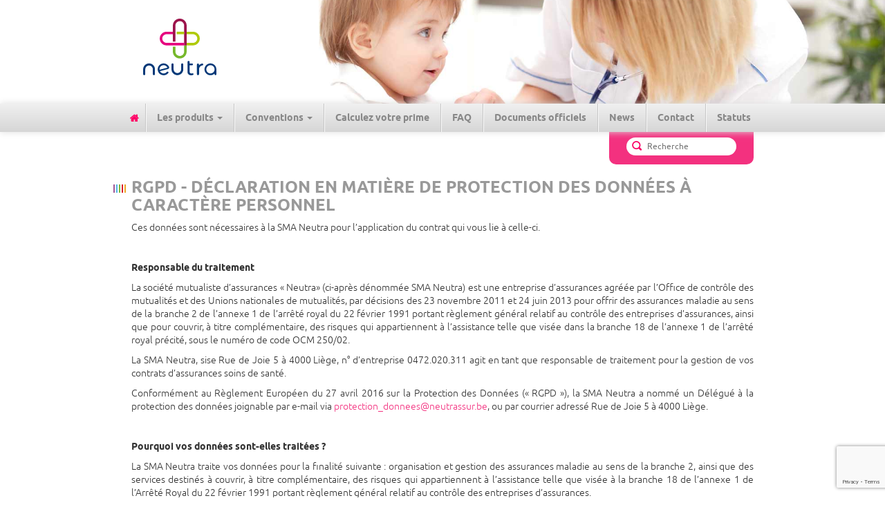

--- FILE ---
content_type: text/html; charset=UTF-8
request_url: https://www.neutrahospi.be/vie-privee/
body_size: 15223
content:
<!doctype html>
<html class="no-js" lang="fr-FR" id="html">
    <head>
        <meta charset="utf-8">
        <meta http-equiv="X-UA-Compatible" content="IE=edge">
        <title>Protection des données | Neutra</title>
        <meta name="viewport" content="width=device-width, initial-scale=1">

        <link rel="stylesheet" href="https://www.neutrahospi.be/wp-content/themes/neutra/assets/css/bootstrap.min.css">
        <link href="https://www.neutrahospi.be/wp-content/themes/neutra/assets/css/jquery-ui.css" rel="stylesheet" />
        <link href="https://www.neutrahospi.be/wp-content/themes/neutra/assets/css/responsive-tabs.css" rel="stylesheet" type="text/css" />


        <meta name='robots' content='max-image-preview:large' />
<link rel="alternate" hreflang="fr-fr" href="https://www.neutrahospi.be/vie-privee/" />
<link rel="alternate" hreflang="nl-nl" href="https://www.neutrahospi.be/nl/privacy/" />
<link rel="alternate" hreflang="de-de" href="https://www.neutrahospi.be/de/datenschutz/" />
<link rel="alternate" hreflang="en-us" href="https://www.neutrahospi.be/en/data-protection/" />
<link rel="alternate" hreflang="x-default" href="https://www.neutrahospi.be/vie-privee/" />
<link rel='dns-prefetch' href='//ajax.googleapis.com' />
<link rel="alternate" title="oEmbed (JSON)" type="application/json+oembed" href="https://www.neutrahospi.be/wp-json/oembed/1.0/embed?url=https%3A%2F%2Fwww.neutrahospi.be%2Fvie-privee%2F" />
<link rel="alternate" title="oEmbed (XML)" type="text/xml+oembed" href="https://www.neutrahospi.be/wp-json/oembed/1.0/embed?url=https%3A%2F%2Fwww.neutrahospi.be%2Fvie-privee%2F&#038;format=xml" />
		<!-- This site uses the Google Analytics by ExactMetrics plugin v8.11.1 - Using Analytics tracking - https://www.exactmetrics.com/ -->
							<script src="//www.googletagmanager.com/gtag/js?id=G-WP8G7ZTSTP"  data-cfasync="false" data-wpfc-render="false" type="text/javascript" async></script>
			<script data-cfasync="false" data-wpfc-render="false" type="text/javascript">
				var em_version = '8.11.1';
				var em_track_user = true;
				var em_no_track_reason = '';
								var ExactMetricsDefaultLocations = {"page_location":"https:\/\/www.neutrahospi.be\/vie-privee\/"};
								if ( typeof ExactMetricsPrivacyGuardFilter === 'function' ) {
					var ExactMetricsLocations = (typeof ExactMetricsExcludeQuery === 'object') ? ExactMetricsPrivacyGuardFilter( ExactMetricsExcludeQuery ) : ExactMetricsPrivacyGuardFilter( ExactMetricsDefaultLocations );
				} else {
					var ExactMetricsLocations = (typeof ExactMetricsExcludeQuery === 'object') ? ExactMetricsExcludeQuery : ExactMetricsDefaultLocations;
				}

								var disableStrs = [
										'ga-disable-G-WP8G7ZTSTP',
									];

				/* Function to detect opted out users */
				function __gtagTrackerIsOptedOut() {
					for (var index = 0; index < disableStrs.length; index++) {
						if (document.cookie.indexOf(disableStrs[index] + '=true') > -1) {
							return true;
						}
					}

					return false;
				}

				/* Disable tracking if the opt-out cookie exists. */
				if (__gtagTrackerIsOptedOut()) {
					for (var index = 0; index < disableStrs.length; index++) {
						window[disableStrs[index]] = true;
					}
				}

				/* Opt-out function */
				function __gtagTrackerOptout() {
					for (var index = 0; index < disableStrs.length; index++) {
						document.cookie = disableStrs[index] + '=true; expires=Thu, 31 Dec 2099 23:59:59 UTC; path=/';
						window[disableStrs[index]] = true;
					}
				}

				if ('undefined' === typeof gaOptout) {
					function gaOptout() {
						__gtagTrackerOptout();
					}
				}
								window.dataLayer = window.dataLayer || [];

				window.ExactMetricsDualTracker = {
					helpers: {},
					trackers: {},
				};
				if (em_track_user) {
					function __gtagDataLayer() {
						dataLayer.push(arguments);
					}

					function __gtagTracker(type, name, parameters) {
						if (!parameters) {
							parameters = {};
						}

						if (parameters.send_to) {
							__gtagDataLayer.apply(null, arguments);
							return;
						}

						if (type === 'event') {
														parameters.send_to = exactmetrics_frontend.v4_id;
							var hookName = name;
							if (typeof parameters['event_category'] !== 'undefined') {
								hookName = parameters['event_category'] + ':' + name;
							}

							if (typeof ExactMetricsDualTracker.trackers[hookName] !== 'undefined') {
								ExactMetricsDualTracker.trackers[hookName](parameters);
							} else {
								__gtagDataLayer('event', name, parameters);
							}
							
						} else {
							__gtagDataLayer.apply(null, arguments);
						}
					}

					__gtagTracker('js', new Date());
					__gtagTracker('set', {
						'developer_id.dNDMyYj': true,
											});
					if ( ExactMetricsLocations.page_location ) {
						__gtagTracker('set', ExactMetricsLocations);
					}
										__gtagTracker('config', 'G-WP8G7ZTSTP', {"forceSSL":"true"} );
										window.gtag = __gtagTracker;										(function () {
						/* https://developers.google.com/analytics/devguides/collection/analyticsjs/ */
						/* ga and __gaTracker compatibility shim. */
						var noopfn = function () {
							return null;
						};
						var newtracker = function () {
							return new Tracker();
						};
						var Tracker = function () {
							return null;
						};
						var p = Tracker.prototype;
						p.get = noopfn;
						p.set = noopfn;
						p.send = function () {
							var args = Array.prototype.slice.call(arguments);
							args.unshift('send');
							__gaTracker.apply(null, args);
						};
						var __gaTracker = function () {
							var len = arguments.length;
							if (len === 0) {
								return;
							}
							var f = arguments[len - 1];
							if (typeof f !== 'object' || f === null || typeof f.hitCallback !== 'function') {
								if ('send' === arguments[0]) {
									var hitConverted, hitObject = false, action;
									if ('event' === arguments[1]) {
										if ('undefined' !== typeof arguments[3]) {
											hitObject = {
												'eventAction': arguments[3],
												'eventCategory': arguments[2],
												'eventLabel': arguments[4],
												'value': arguments[5] ? arguments[5] : 1,
											}
										}
									}
									if ('pageview' === arguments[1]) {
										if ('undefined' !== typeof arguments[2]) {
											hitObject = {
												'eventAction': 'page_view',
												'page_path': arguments[2],
											}
										}
									}
									if (typeof arguments[2] === 'object') {
										hitObject = arguments[2];
									}
									if (typeof arguments[5] === 'object') {
										Object.assign(hitObject, arguments[5]);
									}
									if ('undefined' !== typeof arguments[1].hitType) {
										hitObject = arguments[1];
										if ('pageview' === hitObject.hitType) {
											hitObject.eventAction = 'page_view';
										}
									}
									if (hitObject) {
										action = 'timing' === arguments[1].hitType ? 'timing_complete' : hitObject.eventAction;
										hitConverted = mapArgs(hitObject);
										__gtagTracker('event', action, hitConverted);
									}
								}
								return;
							}

							function mapArgs(args) {
								var arg, hit = {};
								var gaMap = {
									'eventCategory': 'event_category',
									'eventAction': 'event_action',
									'eventLabel': 'event_label',
									'eventValue': 'event_value',
									'nonInteraction': 'non_interaction',
									'timingCategory': 'event_category',
									'timingVar': 'name',
									'timingValue': 'value',
									'timingLabel': 'event_label',
									'page': 'page_path',
									'location': 'page_location',
									'title': 'page_title',
									'referrer' : 'page_referrer',
								};
								for (arg in args) {
																		if (!(!args.hasOwnProperty(arg) || !gaMap.hasOwnProperty(arg))) {
										hit[gaMap[arg]] = args[arg];
									} else {
										hit[arg] = args[arg];
									}
								}
								return hit;
							}

							try {
								f.hitCallback();
							} catch (ex) {
							}
						};
						__gaTracker.create = newtracker;
						__gaTracker.getByName = newtracker;
						__gaTracker.getAll = function () {
							return [];
						};
						__gaTracker.remove = noopfn;
						__gaTracker.loaded = true;
						window['__gaTracker'] = __gaTracker;
					})();
									} else {
										console.log("");
					(function () {
						function __gtagTracker() {
							return null;
						}

						window['__gtagTracker'] = __gtagTracker;
						window['gtag'] = __gtagTracker;
					})();
									}
			</script>
							<!-- / Google Analytics by ExactMetrics -->
		<style id='wp-img-auto-sizes-contain-inline-css' type='text/css'>
img:is([sizes=auto i],[sizes^="auto," i]){contain-intrinsic-size:3000px 1500px}
/*# sourceURL=wp-img-auto-sizes-contain-inline-css */
</style>
<style id='wp-emoji-styles-inline-css' type='text/css'>

	img.wp-smiley, img.emoji {
		display: inline !important;
		border: none !important;
		box-shadow: none !important;
		height: 1em !important;
		width: 1em !important;
		margin: 0 0.07em !important;
		vertical-align: -0.1em !important;
		background: none !important;
		padding: 0 !important;
	}
/*# sourceURL=wp-emoji-styles-inline-css */
</style>
<link rel='stylesheet' id='wp-block-library-css' href='https://www.neutrahospi.be/wp-includes/css/dist/block-library/style.min.css?ver=6.9' type='text/css' media='all' />
<style id='global-styles-inline-css' type='text/css'>
:root{--wp--preset--aspect-ratio--square: 1;--wp--preset--aspect-ratio--4-3: 4/3;--wp--preset--aspect-ratio--3-4: 3/4;--wp--preset--aspect-ratio--3-2: 3/2;--wp--preset--aspect-ratio--2-3: 2/3;--wp--preset--aspect-ratio--16-9: 16/9;--wp--preset--aspect-ratio--9-16: 9/16;--wp--preset--color--black: #000000;--wp--preset--color--cyan-bluish-gray: #abb8c3;--wp--preset--color--white: #ffffff;--wp--preset--color--pale-pink: #f78da7;--wp--preset--color--vivid-red: #cf2e2e;--wp--preset--color--luminous-vivid-orange: #ff6900;--wp--preset--color--luminous-vivid-amber: #fcb900;--wp--preset--color--light-green-cyan: #7bdcb5;--wp--preset--color--vivid-green-cyan: #00d084;--wp--preset--color--pale-cyan-blue: #8ed1fc;--wp--preset--color--vivid-cyan-blue: #0693e3;--wp--preset--color--vivid-purple: #9b51e0;--wp--preset--gradient--vivid-cyan-blue-to-vivid-purple: linear-gradient(135deg,rgb(6,147,227) 0%,rgb(155,81,224) 100%);--wp--preset--gradient--light-green-cyan-to-vivid-green-cyan: linear-gradient(135deg,rgb(122,220,180) 0%,rgb(0,208,130) 100%);--wp--preset--gradient--luminous-vivid-amber-to-luminous-vivid-orange: linear-gradient(135deg,rgb(252,185,0) 0%,rgb(255,105,0) 100%);--wp--preset--gradient--luminous-vivid-orange-to-vivid-red: linear-gradient(135deg,rgb(255,105,0) 0%,rgb(207,46,46) 100%);--wp--preset--gradient--very-light-gray-to-cyan-bluish-gray: linear-gradient(135deg,rgb(238,238,238) 0%,rgb(169,184,195) 100%);--wp--preset--gradient--cool-to-warm-spectrum: linear-gradient(135deg,rgb(74,234,220) 0%,rgb(151,120,209) 20%,rgb(207,42,186) 40%,rgb(238,44,130) 60%,rgb(251,105,98) 80%,rgb(254,248,76) 100%);--wp--preset--gradient--blush-light-purple: linear-gradient(135deg,rgb(255,206,236) 0%,rgb(152,150,240) 100%);--wp--preset--gradient--blush-bordeaux: linear-gradient(135deg,rgb(254,205,165) 0%,rgb(254,45,45) 50%,rgb(107,0,62) 100%);--wp--preset--gradient--luminous-dusk: linear-gradient(135deg,rgb(255,203,112) 0%,rgb(199,81,192) 50%,rgb(65,88,208) 100%);--wp--preset--gradient--pale-ocean: linear-gradient(135deg,rgb(255,245,203) 0%,rgb(182,227,212) 50%,rgb(51,167,181) 100%);--wp--preset--gradient--electric-grass: linear-gradient(135deg,rgb(202,248,128) 0%,rgb(113,206,126) 100%);--wp--preset--gradient--midnight: linear-gradient(135deg,rgb(2,3,129) 0%,rgb(40,116,252) 100%);--wp--preset--font-size--small: 13px;--wp--preset--font-size--medium: 20px;--wp--preset--font-size--large: 36px;--wp--preset--font-size--x-large: 42px;--wp--preset--spacing--20: 0.44rem;--wp--preset--spacing--30: 0.67rem;--wp--preset--spacing--40: 1rem;--wp--preset--spacing--50: 1.5rem;--wp--preset--spacing--60: 2.25rem;--wp--preset--spacing--70: 3.38rem;--wp--preset--spacing--80: 5.06rem;--wp--preset--shadow--natural: 6px 6px 9px rgba(0, 0, 0, 0.2);--wp--preset--shadow--deep: 12px 12px 50px rgba(0, 0, 0, 0.4);--wp--preset--shadow--sharp: 6px 6px 0px rgba(0, 0, 0, 0.2);--wp--preset--shadow--outlined: 6px 6px 0px -3px rgb(255, 255, 255), 6px 6px rgb(0, 0, 0);--wp--preset--shadow--crisp: 6px 6px 0px rgb(0, 0, 0);}:where(.is-layout-flex){gap: 0.5em;}:where(.is-layout-grid){gap: 0.5em;}body .is-layout-flex{display: flex;}.is-layout-flex{flex-wrap: wrap;align-items: center;}.is-layout-flex > :is(*, div){margin: 0;}body .is-layout-grid{display: grid;}.is-layout-grid > :is(*, div){margin: 0;}:where(.wp-block-columns.is-layout-flex){gap: 2em;}:where(.wp-block-columns.is-layout-grid){gap: 2em;}:where(.wp-block-post-template.is-layout-flex){gap: 1.25em;}:where(.wp-block-post-template.is-layout-grid){gap: 1.25em;}.has-black-color{color: var(--wp--preset--color--black) !important;}.has-cyan-bluish-gray-color{color: var(--wp--preset--color--cyan-bluish-gray) !important;}.has-white-color{color: var(--wp--preset--color--white) !important;}.has-pale-pink-color{color: var(--wp--preset--color--pale-pink) !important;}.has-vivid-red-color{color: var(--wp--preset--color--vivid-red) !important;}.has-luminous-vivid-orange-color{color: var(--wp--preset--color--luminous-vivid-orange) !important;}.has-luminous-vivid-amber-color{color: var(--wp--preset--color--luminous-vivid-amber) !important;}.has-light-green-cyan-color{color: var(--wp--preset--color--light-green-cyan) !important;}.has-vivid-green-cyan-color{color: var(--wp--preset--color--vivid-green-cyan) !important;}.has-pale-cyan-blue-color{color: var(--wp--preset--color--pale-cyan-blue) !important;}.has-vivid-cyan-blue-color{color: var(--wp--preset--color--vivid-cyan-blue) !important;}.has-vivid-purple-color{color: var(--wp--preset--color--vivid-purple) !important;}.has-black-background-color{background-color: var(--wp--preset--color--black) !important;}.has-cyan-bluish-gray-background-color{background-color: var(--wp--preset--color--cyan-bluish-gray) !important;}.has-white-background-color{background-color: var(--wp--preset--color--white) !important;}.has-pale-pink-background-color{background-color: var(--wp--preset--color--pale-pink) !important;}.has-vivid-red-background-color{background-color: var(--wp--preset--color--vivid-red) !important;}.has-luminous-vivid-orange-background-color{background-color: var(--wp--preset--color--luminous-vivid-orange) !important;}.has-luminous-vivid-amber-background-color{background-color: var(--wp--preset--color--luminous-vivid-amber) !important;}.has-light-green-cyan-background-color{background-color: var(--wp--preset--color--light-green-cyan) !important;}.has-vivid-green-cyan-background-color{background-color: var(--wp--preset--color--vivid-green-cyan) !important;}.has-pale-cyan-blue-background-color{background-color: var(--wp--preset--color--pale-cyan-blue) !important;}.has-vivid-cyan-blue-background-color{background-color: var(--wp--preset--color--vivid-cyan-blue) !important;}.has-vivid-purple-background-color{background-color: var(--wp--preset--color--vivid-purple) !important;}.has-black-border-color{border-color: var(--wp--preset--color--black) !important;}.has-cyan-bluish-gray-border-color{border-color: var(--wp--preset--color--cyan-bluish-gray) !important;}.has-white-border-color{border-color: var(--wp--preset--color--white) !important;}.has-pale-pink-border-color{border-color: var(--wp--preset--color--pale-pink) !important;}.has-vivid-red-border-color{border-color: var(--wp--preset--color--vivid-red) !important;}.has-luminous-vivid-orange-border-color{border-color: var(--wp--preset--color--luminous-vivid-orange) !important;}.has-luminous-vivid-amber-border-color{border-color: var(--wp--preset--color--luminous-vivid-amber) !important;}.has-light-green-cyan-border-color{border-color: var(--wp--preset--color--light-green-cyan) !important;}.has-vivid-green-cyan-border-color{border-color: var(--wp--preset--color--vivid-green-cyan) !important;}.has-pale-cyan-blue-border-color{border-color: var(--wp--preset--color--pale-cyan-blue) !important;}.has-vivid-cyan-blue-border-color{border-color: var(--wp--preset--color--vivid-cyan-blue) !important;}.has-vivid-purple-border-color{border-color: var(--wp--preset--color--vivid-purple) !important;}.has-vivid-cyan-blue-to-vivid-purple-gradient-background{background: var(--wp--preset--gradient--vivid-cyan-blue-to-vivid-purple) !important;}.has-light-green-cyan-to-vivid-green-cyan-gradient-background{background: var(--wp--preset--gradient--light-green-cyan-to-vivid-green-cyan) !important;}.has-luminous-vivid-amber-to-luminous-vivid-orange-gradient-background{background: var(--wp--preset--gradient--luminous-vivid-amber-to-luminous-vivid-orange) !important;}.has-luminous-vivid-orange-to-vivid-red-gradient-background{background: var(--wp--preset--gradient--luminous-vivid-orange-to-vivid-red) !important;}.has-very-light-gray-to-cyan-bluish-gray-gradient-background{background: var(--wp--preset--gradient--very-light-gray-to-cyan-bluish-gray) !important;}.has-cool-to-warm-spectrum-gradient-background{background: var(--wp--preset--gradient--cool-to-warm-spectrum) !important;}.has-blush-light-purple-gradient-background{background: var(--wp--preset--gradient--blush-light-purple) !important;}.has-blush-bordeaux-gradient-background{background: var(--wp--preset--gradient--blush-bordeaux) !important;}.has-luminous-dusk-gradient-background{background: var(--wp--preset--gradient--luminous-dusk) !important;}.has-pale-ocean-gradient-background{background: var(--wp--preset--gradient--pale-ocean) !important;}.has-electric-grass-gradient-background{background: var(--wp--preset--gradient--electric-grass) !important;}.has-midnight-gradient-background{background: var(--wp--preset--gradient--midnight) !important;}.has-small-font-size{font-size: var(--wp--preset--font-size--small) !important;}.has-medium-font-size{font-size: var(--wp--preset--font-size--medium) !important;}.has-large-font-size{font-size: var(--wp--preset--font-size--large) !important;}.has-x-large-font-size{font-size: var(--wp--preset--font-size--x-large) !important;}
/*# sourceURL=global-styles-inline-css */
</style>

<style id='classic-theme-styles-inline-css' type='text/css'>
/*! This file is auto-generated */
.wp-block-button__link{color:#fff;background-color:#32373c;border-radius:9999px;box-shadow:none;text-decoration:none;padding:calc(.667em + 2px) calc(1.333em + 2px);font-size:1.125em}.wp-block-file__button{background:#32373c;color:#fff;text-decoration:none}
/*# sourceURL=/wp-includes/css/classic-themes.min.css */
</style>
<link rel='stylesheet' id='contact-form-7-css' href='https://www.neutrahospi.be/wp-content/plugins/contact-form-7/includes/css/styles.css?ver=6.1.4' type='text/css' media='all' />
<link rel='stylesheet' id='wpml-legacy-dropdown-0-css' href='https://www.neutrahospi.be/wp-content/plugins/sitepress-multilingual-cms/templates/language-switchers/legacy-dropdown/style.min.css?ver=1' type='text/css' media='all' />
<style id='wpml-legacy-dropdown-0-inline-css' type='text/css'>
.wpml-ls-statics-shortcode_actions, .wpml-ls-statics-shortcode_actions .wpml-ls-sub-menu, .wpml-ls-statics-shortcode_actions a {border-color:#cdcdcd;}.wpml-ls-statics-shortcode_actions a, .wpml-ls-statics-shortcode_actions .wpml-ls-sub-menu a, .wpml-ls-statics-shortcode_actions .wpml-ls-sub-menu a:link, .wpml-ls-statics-shortcode_actions li:not(.wpml-ls-current-language) .wpml-ls-link, .wpml-ls-statics-shortcode_actions li:not(.wpml-ls-current-language) .wpml-ls-link:link {color:#444444;background-color:#ffffff;}.wpml-ls-statics-shortcode_actions .wpml-ls-sub-menu a:hover,.wpml-ls-statics-shortcode_actions .wpml-ls-sub-menu a:focus, .wpml-ls-statics-shortcode_actions .wpml-ls-sub-menu a:link:hover, .wpml-ls-statics-shortcode_actions .wpml-ls-sub-menu a:link:focus {color:#000000;background-color:#eeeeee;}.wpml-ls-statics-shortcode_actions .wpml-ls-current-language > a {color:#444444;background-color:#ffffff;}.wpml-ls-statics-shortcode_actions .wpml-ls-current-language:hover>a, .wpml-ls-statics-shortcode_actions .wpml-ls-current-language>a:focus {color:#000000;background-color:#eeeeee;}
/*# sourceURL=wpml-legacy-dropdown-0-inline-css */
</style>
<link rel='stylesheet' id='cms-navigation-style-base-css' href='https://www.neutrahospi.be/wp-content/plugins/wpml-cms-nav/res/css/cms-navigation-base.css?ver=1.5.6' type='text/css' media='screen' />
<link rel='stylesheet' id='cms-navigation-style-css' href='https://www.neutrahospi.be/wp-content/plugins/wpml-cms-nav/res/css/cms-navigation.css?ver=1.5.6' type='text/css' media='screen' />
<link rel='stylesheet' id='arve-css' href='https://www.neutrahospi.be/wp-content/plugins/advanced-responsive-video-embedder/build/main.css?ver=10.8.2' type='text/css' media='all' />
<link rel='stylesheet' id='fancybox-css' href='https://www.neutrahospi.be/wp-content/plugins/easy-fancybox/fancybox/1.5.4/jquery.fancybox.min.css?ver=6.9' type='text/css' media='screen' />
<style id='fancybox-inline-css' type='text/css'>
#fancybox-outer{background:#ffffff}#fancybox-content{background:#ffffff;border-color:#ffffff;color:#000000;}#fancybox-title,#fancybox-title-float-main{color:#fff}
/*# sourceURL=fancybox-inline-css */
</style>
<link rel='stylesheet' id='roots_css-css' href='https://www.neutrahospi.be/wp-content/themes/neutra/assets/css/main.css?ver=1.2' type='text/css' media='all' />
<script type="text/javascript" src="https://www.neutrahospi.be/wp-content/plugins/google-analytics-dashboard-for-wp/assets/js/frontend-gtag.min.js?ver=8.11.1" id="exactmetrics-frontend-script-js" async="async" data-wp-strategy="async"></script>
<script data-cfasync="false" data-wpfc-render="false" type="text/javascript" id='exactmetrics-frontend-script-js-extra'>/* <![CDATA[ */
var exactmetrics_frontend = {"js_events_tracking":"true","download_extensions":"zip,mp3,mpeg,pdf,docx,pptx,xlsx,rar","inbound_paths":"[{\"path\":\"\\\/go\\\/\",\"label\":\"affiliate\"},{\"path\":\"\\\/recommend\\\/\",\"label\":\"affiliate\"}]","home_url":"https:\/\/www.neutrahospi.be","hash_tracking":"false","v4_id":"G-WP8G7ZTSTP"};/* ]]> */
</script>
<script type="text/javascript" src="https://www.neutrahospi.be/wp-content/plugins/sitepress-multilingual-cms/templates/language-switchers/legacy-dropdown/script.min.js?ver=1" id="wpml-legacy-dropdown-0-js"></script>
<script type="text/javascript" src="//ajax.googleapis.com/ajax/libs/jquery/1.12.1/jquery.js" id="jquery-js"></script>
<script>window.jQuery || document.write('<script src="https://www.neutrahospi.be/wp-content/themes/neutra/assets/vendor/jquery/dist/jquery.min.js?1.11.12450"><\/script>')</script>
<script type="text/javascript" src="https://www.neutrahospi.be/wp-content/themes/neutra/assets/js/vendor/modernizr/modernizr.js" id="modernizr-js"></script>
<link rel="https://api.w.org/" href="https://www.neutrahospi.be/wp-json/" /><link rel="alternate" title="JSON" type="application/json" href="https://www.neutrahospi.be/wp-json/wp/v2/pages/282" /><link rel="EditURI" type="application/rsd+xml" title="RSD" href="https://www.neutrahospi.be/xmlrpc.php?rsd" />
<link rel="canonical" href="https://www.neutrahospi.be/vie-privee/" />
<link rel='shortlink' href='https://www.neutrahospi.be/?p=282' />
<meta name="generator" content="WPML ver:4.9.0 stt:39,1,4,3;" />
<link rel="apple-touch-icon" sizes="180x180" href="/wp-content/uploads/fbrfg/apple-touch-icon.png">
<link rel="icon" type="image/png" sizes="32x32" href="/wp-content/uploads/fbrfg/favicon-32x32.png">
<link rel="icon" type="image/png" sizes="16x16" href="/wp-content/uploads/fbrfg/favicon-16x16.png">
<link rel="manifest" href="/wp-content/uploads/fbrfg/site.webmanifest">
<link rel="mask-icon" href="/wp-content/uploads/fbrfg/safari-pinned-tab.svg" color="#033878">
<link rel="shortcut icon" href="/wp-content/uploads/fbrfg/favicon.ico">
<meta name="msapplication-TileColor" content="#033878">
<meta name="msapplication-config" content="/wp-content/uploads/fbrfg/browserconfig.xml">
<meta name="theme-color" content="#ffffff">        <link rel="alternate" type="application/rss+xml" title="Neutra Feed" href="https://www.neutrahospi.be/feed/">
        <style>
            /* HOTFIX STAGIAIRE */
            .ui-datepicker select.ui-datepicker-month, .ui-datepicker select.ui-datepicker-year,
            select.ui-widget-header { color: #000; }

            .cf7-block {
                clear: both;
                padding-top: 15px;
                padding-bottom: 15px;
            }

            .cf7-block .wpcf7-form-control-wrap {
                float: none;
                display: inline-block;
                max-width: 20%;
                vertical-align: top;
            }

            code, kbd, pre, samp {
                font-size: 14px;
            }

            .menu-lang-selector > .dropdown-menu {
                width: auto !important;
                text-align: left;
            }
            .menu-lang-selector > .dropdown-menu a {
                padding: 10px 15px !important;
            }
            .menu-lang-selector > .dropdown-menu img {
                margin-right: 10px;
            }

            @media (min-width: 768px) {
                .banner .navbar-nav > li:first-of-type a {
                    text-indent: -9999px;
                    background: url(/wp-content/themes/neutra/assets/img/icon-house.png) no-repeat center center;
                }

                .languages .dropdown-menu, .navbar-nav > li > .dropdown-menu {
                    left: 100%;
                    transform: translateX(-100%);    
                }

                .navbar-nav {
                    width: 100%;
                    display: flex;
                    justify-content: center;
                    align-items: center;
                    flex-grow: 1;
                    flex-shrink: 1;
                    flex-wrap: wrap;
                }
            }

            .navbar-default .navbar-nav > li:last-child:before {
                display: none;
            }
            .navbar-default .navbar-nav > li:last-child > a {
                border-right: none;
            }
            .menu:last-child:before {
                display: none;
            }

            .bg-primary {
                background-color: #ff3385;
                color: #FFF;
            }

            .bg-primary a,
            .bg-primary p {
                color: inherit;
            }

            .card {
                border-radius: 10px;
            }
            .card-body {
                padding: 1rem;
            }
        </style>
    </head>



<body class="wp-singular page-template page-template-page-documents-legaux page-template-page-documents-legaux-php page page-id-282 wp-theme-neutra sidebar-primary">
    <div id="wrapper" class="pg-vie-privee">
        <div id="content">

            <!--[if lt IE 8]>
                    <div class="alert alert-warning">
You are using an <strong>outdated</strong> browser. Please <a href="http://browsehappy.com/">upgrade your browser</a> to improve your experience.                    </div>
            <![endif]-->

            <div class="header__bandeau">
    <div class="wrap">
        <a class="header__logo" href="https://www.neutrahospi.be/">
            <img src="https://www.neutrahospi.be/wp-content/themes/neutra/assets/img/logo-neutra-2021.svg" alt="">
                    </a>
    </div>
</div>

<header class="banner navbar navbar-default navbar-static-top" role="banner">
    <div class="container wrap-menuZ">
        <div class="navbar-header">
            <button type="button" class="navbar-toggle collapsed" data-toggle="collapse" data-target=".navbar-collapse">
                <span class="sr-only">Toggle navigation</span>
                <span class="icon-bar"></span>
                <span class="icon-bar"></span>
                <span class="icon-bar"></span>
            </button>
        </div>

        <nav class="collapse navbar-collapse" role="navigation">

            <ul id="menu-primary-navigation" class="nav navbar-nav"><li class="menu menu menu-accueil"><a href="https://www.neutrahospi.be/">Accueil</a></li>
<li class="menu dropdown menu menu-les-produits"><a class="dropdown-toggle" data-toggle="dropdown" data-target="#" href="#">Les produits <b class="caret"></b></a>
<ul class="dropdown-menu">
	<li class="menu menu-neutra-base"><a href="https://www.neutrahospi.be/produits/neutra-base/">Neutra Base</a></li>
	<li class="menu menu-neutra-optimum"><a href="https://www.neutrahospi.be/produits/neutra-optimum/">Neutra Optimum</a></li>
	<li class="menu menu-neutra"><a href="https://www.neutrahospi.be/produits/neutra-plus/">Neutra+</a></li>
	<li class="menu menu-neutra-confort"><a href="https://www.neutrahospi.be/produits/neutra-confort/">Neutra Confort</a></li>
	<li class="menu menu-neutra-top"><a href="https://www.neutrahospi.be/produits/neutra-top/">Neutra Top</a></li>
	<li class="menu menu-dentalis"><a href="https://www.neutrahospi.be/produits/dentalis/">Dentalis</a></li>
</ul>
</li>
<li class="dropdown menu menu-conventions"><a class="dropdown-toggle" data-toggle="dropdown" data-target="#" href="#">Conventions <b class="caret"></b></a>
<ul class="dropdown-menu">
	<li class="menu menu-etablir-une-convention"><a href="https://www.neutrahospi.be/etablir-une-convention/">Etablir une convention</a></li>
	<li class="menu menu-hopitaux"><a href="https://www.neutrahospi.be/conventions/hopitaux/">Hôpitaux</a></li>
	<li class="menu menu-mutualites"><a href="https://www.neutrahospi.be/conventions/mutualites/">Mutualités</a></li>
</ul>
</li>
<li class="menu menu menu-calculez-votre-prime"><a href="https://www.neutrahospi.be/calculez-votre-prime/">Calculez votre prime</a></li>
<li class="menu menu menu-faq"><a href="https://www.neutrahospi.be/faq/">FAQ</a></li>
<li class="menu menu menu-documents-officiels"><a href="https://www.neutrahospi.be/documents-officiels/">Documents officiels</a></li>
<li class="menu menu-news"><a href="https://www.neutrahospi.be/news/">News</a></li>
<li class="menu menu menu-contact"><a href="https://www.neutrahospi.be/contact/">Contact</a></li>
<li class="menu menu-statuts"><a target="_blank" href="https://www.neutrahospi.be/wp-content/uploads/2025/01/Statuts_au_2025_01_01_FR_coordonnes-et-rectifies-2024_11_19.pdf">Statuts</a></li>
</ul>
                        
        </nav>

    </div> <!-- end of .wrap -->
</header>

<div class='wrap search-bar'>
    <form role="search" method="get" class="search-form" action="https://www.neutrahospi.be/">
        <label>
            <input type="search" class="search-field" placeholder="Recherche" value="" name="s" title="Rechercher :" />
        </label>
</div>
</form>
            <div class="wrap" role="document">

                <main role="main">

	<h1>RGPD - Déclaration en matière de protection des données à caractère personnel</h1>
	<p><p>Ces données sont nécessaires à la SMA Neutra pour l&rsquo;application du contrat qui vous lie à celle-ci.</p>
<p>&nbsp;</p>
<p><strong>Responsable du traitement</strong></p>
<p>La société mutualiste d’assurances « Neutra» (ci-après dénommée SMA Neutra) est une entreprise d&rsquo;assurances agréée par l&rsquo;Office de contrôle des mutualités et des Unions nationales de mutualités, par décisions des 23 novembre 2011 et 24 juin 2013 pour offrir des assurances maladie au sens de la branche 2 de l&rsquo;annexe 1 de l&rsquo;arrêté royal du 22 février 1991 portant règlement général relatif au contrôle des entreprises d&rsquo;assurances, ainsi que pour couvrir, à titre complémentaire, des risques qui appartiennent à l&rsquo;assistance telle que visée dans la branche 18 de l&rsquo;annexe 1 de l&rsquo;arrêté royal précité, sous le numéro de code OCM 250/02.</p>
<p>La SMA Neutra, sise Rue de Joie 5 à 4000 Liège, n° d’entreprise 0472.020.311 agit en tant que responsable de traitement pour la gestion de vos contrats d’assurances soins de santé.</p>
<p>Conformément au Règlement Européen du 27 avril 2016 sur la Protection des Données (« RGPD »), la SMA Neutra a nommé un Délégué à la protection des données joignable par e-mail via <a href="mailto:protection_donnees@neutrahospi.be">protection_donnees@neutrassur.be</a>, ou par courrier adressé Rue de Joie 5 à 4000 Liège.</p>
<p>&nbsp;</p>
<p><strong>Pourquoi vos données sont-elles traitées ?</strong></p>
<p>La SMA Neutra traite vos données pour la finalité suivante : organisation et gestion des assurances maladie au sens de la branche 2, ainsi que des services destinés à couvrir, à titre complémentaire, des risques qui appartiennent à l’assistance telle que visée à la branche 18 de l&rsquo;annexe 1 de l&rsquo;Arrêté Royal du 22 février 1991 portant règlement général relatif au contrôle des entreprises d&rsquo;assurances.</p>
<p>Vos données sont par ailleurs traitées aux fins suivantes :</p>
<ul>
<li>gestion de vos contacts avec nos services, quel que soit le canal utilisé ;</li>
<li>audits effectués en vue de l’amélioration de la qualité de nos services, en ce compris la répression de la fraude ;</li>
<li>mise en conformité avec nos obligations légales en tant qu’assureur, vis-à-vis de l’Office de Contrôle des Mutualités notamment.</li>
</ul>
<p>&nbsp;</p>
<p><strong>Quelles sont les bases légales de traitement de vos données ?</strong></p>
<p>Dans le cadre de la gestion de vos contrats d’assurance soins de santé, les données traitées par la SMA Neutra le sont sur base de l’article 9.2 a) du Règlement européen, c’est à dire sur votre consentement.</p>
<p>Nous nous basons également sur les législations spécifiques suivantes :</p>
<ul>
<li>loi du 6 août 1990 relative aux mutualités et aux unions nationales des mutualités ;</li>
<li>loi du 4 avril 2014 relative aux assurances ;</li>
<li>loi du 13 mars 2016 relative au statut et au contrôle des entreprises d’assurance ou de réassurance.</li>
</ul>
<p>&nbsp;</p>
<p><strong>Quelles sont les données traitées ?</strong></p>
<p>En fonction des services auxquels vous avez recours ou des informations que vous communiquez, la SMA Neutra peut <u>avoir connaissance ou traiter</u> les données particulières suivantes :</p>
<ul>
<li>les données émanant du Registre National : numéro de registre national et données d’identification telles que les nom et prénom(s) ;</li>
<li>les lieu et date de naissance ;</li>
<li>le sexe ;</li>
<li>la nationalité ;</li>
<li>la résidence principale ;</li>
<li>l&rsquo;adresse email ;</li>
<li>le lieu et la date de décès ;</li>
<li>l&rsquo;état civil ;</li>
<li>la composition du ménage ;</li>
<li>le type de registre d’inscription ;</li>
<li>données émanant de la Banque-Carrefour de la sécurité sociale (données sociales) ;</li>
<li>données relatives à la santé : santé physique, santé psychique, situations et comportements à risque, données relatives aux soins ;</li>
<li>données judiciaires : suspicions et mises en accusation, condamnations et peines, mesures judiciaires, sanctions administratives ;</li>
<li>données sensibles : opinions politiques, données relatives à la vie sexuelle.</li>
</ul>
<p>&nbsp;</p>
<p><strong>Quels sont nos sources d’informations ?</strong></p>
<p>Les données qui vous concernent proviennent essentiellement :</p>
<ul>
<li>de vous-même, de votre représentant légal ou de toute personne mandatée par vos soins ;</li>
<li>des prestataires de soins (hôpitaux, médecins, …) que vous avez consultés, notamment via le système du tiers payant ;</li>
<li>de la Banque-Carrefour de la sécurité sociale et toute autre administration publique active en matière de sécurité sociale ;</li>
<li>De votre mutualité ou l’Union nationale des Mutualités Neutres, avec lesquelles vous avez consenti à ce que nous prenions directement contact en vue d’optimaliser vos remboursements sur base des données qu’elles ont reçues dans le cadre de l’assurance obligatoire et complémentaire.</li>
</ul>
<p>&nbsp;</p>
<p><strong>Par qui sont traitées vos données ?</strong></p>
<p>Toutes ces données sont traitées par du personnel habilité et soumis contractuellement à une obligation de secret professionnel. Des mesures de sécurité informatiques sont par ailleurs mises en place en vue de garantir la confidentialité, l’intégrité et la disponibilité de vos données.</p>
<p>&nbsp;</p>
<p><strong>A qui vos données peuvent-elles être communiquées ?</strong></p>
<p>Vos données à caractère personnel peuvent être communiquées :</p>
<ul>
<li>à vous-même et/ou vos représentants légaux (en ce compris administrateur provisoire), ou à votre représentant (conseiller professionnel, avocat, médiateur, …) en possession d’un mandat, directement ou par l’intermédiaire d’un professionnel des soins de santé de votre choix, et ce à votre demande ;</li>
<li>à vos professionnels des soins de santé, à votre demande ;</li>
<li>à votre mutualité ;</li>
<li>à notre médecin conseil ;</li>
<li>aux hôpitaux avec lesquels la SMA Neutra a signé une convention de collaboration, dans le but d’éviter le paiement de l’acompte et d’assurer l’application du système du tiers-payant ;</li>
<li>à l’Office de Contrôle des Mutualités et autres instances légales habilitées, dans le cadre de leurs missions légales de contrôle ;</li>
<li>à notre Réviseur d’entreprise, à nos auditeurs externe et interne, à l’Ombudsman des assurances, tous tenus par une obligation de confidentialité ;</li>
<li>à nos avocats et à la Justice en cas de contentieux ;</li>
<li>à notre huissier de justice en cas de recouvrement et à vos créanciers dans le cadre de la procédure d’exécution ;</li>
<li>à Manufast ou B-post pour l’envoi de nos courriers, et à XeniT pour la digitalisation de votre correspondance ;</li>
<li>à un tiers dûment autorisé (loi, contrat, autorisation, consentement) ;</li>
<li>aux partenaires en charge de certains services.</li>
</ul>
<p>&nbsp;</p>
<p><strong>Qui sont nos sous-traitants ?</strong></p>
<p>La SMA Neutra fait principalement appel aux sous-traitants suivants :</p>
<ul>
<li>MLOZ IT, sise route de Lennik 788 à 1070 Anderlecht, fournisseur informatique ;</li>
<li>la SPRL GREENPIG pour la gestion du site internet de la SMA ;</li>
<li>le médecin-conseil ;</li>
<li>votre mutualité ;</li>
<li>notre cabinet d’avocats et notre huissier de justice ;</li>
<li>Manufast pour la gestion de certains de nos courriers ;</li>
<li>XeniT pour la digitalisation des documents ;</li>
<li>l’UCM pour la gestion des contrats et salaires du personnel de la SMA ;</li>
<li>MENSURA pour l’aspect « médecine du travail » relatif au personnel de la SMA ;</li>
<li>La SA INTEGRALE INSURANCE SERVICES pour la fonction d’audit interne ;</li>
<li>La SA ADDACTIS BeLux pour la fonction actuarielle.</li>
</ul>
<p>&nbsp;</p>
<p><strong>Vos données sont-elles transférées vers des pays en dehors de l’EEE ?</strong></p>
<p>Vos données pourraient être transférées à l’étranger si cela était :</p>
<ul>
<li>nécessaire à l&rsquo;exécution des mesures préalables à la conclusion du contrat, prises à votre demande ;</li>
<li>nécessaire à la sauvegarde de votre intérêt vital ;</li>
<li>nécessaire à la conclusion ou l&rsquo;exécution d&rsquo;un contrat conclu ou à conclure avec un tiers, dans votre intérêt ;</li>
<li>Ou si vous y avez consenti indubitablement.</li>
</ul>
<p>&nbsp;</p>
<p><strong>Combien de temps vos données sont-elles <u>conservées </u>?</strong></p>
<p>Vos données d’identification sont conservées depuis votre premier contact en vue de contracter avec la SMA Neutra jusqu’à 5 ans après la fin de votre contrat d’assurance, et ce quelle que soit la raison de la rupture du lien contractuel.</p>
<p>Par exception, et conformément à la déontologie médicale, vos données médicales sont toujours conservées 30 ans après votre dernier contact avec la SMA Neutra/votre mutualité.</p>
<p>&nbsp;</p>
<p><strong>Quels sont vos droits ?</strong></p>
<p>Conformément à la législation, vous avez le droit d’obtenir confirmation que vos données sont traitées par la SMA Neutra et le droit d’y accéder. Pour ce faire, vous pouvez adresser une demande écrite, datée et signée à notre Data Protection Officer (<a href="mailto:protection_donnees@neutrahospi.be">protection_donnees@neutrassur.be</a> ou via l’adresse postale suivante : Rue de Joie 5 à 4000 Liège), en y annexant une copie recto/verso de votre carte d’identité. Pour autant que vos droits n’entrent pas en contradiction avec les obligations légales auxquelles est soumise la SMA, vous avez également le droit, pour les données qui vous concernent :</p>
<ul>
<li>de demander la rectification de toutes données inexactes ou incomplètes ;</li>
<li>de demander la suppression de toutes données ;</li>
<li>de vous opposer au traitement d’une donnée ;</li>
<li>à l’oubli numérique (droit d’effacement) ;</li>
<li>de limitation de traitement de vos données ;</li>
<li>de ne pas être soumis à une décision automatisée, en ce compris le profilage.</li>
</ul>
<p>En cas de désaccord, vous avez toujours la possibilité de contacter l’Autorité de Protection des Données (APD), sise rue de la Presse 35 à 1000 Bruxelles ou via le site <a href="http://www.autoriteprotectiondonnees.be/" target="_blank" rel="noopener">http://www.autoriteprotectiondonnees.be/</a>.</p>
<p>&nbsp;</p>
<p><strong>Pouvez-vous retirer votre consentement ?</strong></p>
<p>Dans l’hypothèse où le traitement de vos données repose sur votre consentement, vous avez le droit de retirer celui-ci à tout moment et sans justification. La SMA Neutra est néanmoins tenue légalement de gérer des données à caractère personnel dans le cadre de l’exécution de ses propres obligations légales.</p>
<p>&nbsp;</p>
<p><strong>Faites-vous l’objet de décisions automatisées, en ce compris du profilage ?</strong></p>
<p>Non.</p>
</p>

	
	<!-- On boucle les documents-->
	
                </main>

            </div><!-- /.wrap -->

        </div> <!-- /#content -->

        <footer id="footer" class="">
            
        <div class="wrap footer__mutualites">
                        <a href="https://www.lamn.be/" target="_blank" style="vertical-align:middle;">
                <img src="https://www.neutrahospi.be/wp-content/themes/neutra/assets/img/la-mutualite-neutre-logo.svg" style="max-height:36px;width:auto;" alt="">
            </a>
            <a href="http://mutualia.mnb.be/" target="_blank" style="vertical-align:middle;">
                <img src="https://www.neutrahospi.be/wp-content/themes/neutra/assets/img/mutualia-logo.jpg" style="height: 45px;" alt="">
            </a>
                    </div>
    
    <div class="footer__bottom clearfix">
        <div class="wrap">
            <span class="bottom__copyright">2014 © SMA Neutra</span>
            <ul id="menu-footer-navigation" class="nav navbar-nav"><li class="menu menu-disclaimer"><a href="https://www.neutrahospi.be/documents-legaux/">Disclaimer</a></li>
<li class="active menu menu-protection-des-donnees"><a href="https://www.neutrahospi.be/vie-privee/" aria-current="page">Protection des données</a></li>
<li class="menu menu-mifid"><a href="https://www.neutrahospi.be/mifid/">MiFID</a></li>
<li class="menu menu-sfcr"><a target="_blank" href="https://www.neutrahospi.be/wp-content/uploads/2025/07/RAP_SFCR-2024_2025.03.11_V2.pdf">SFCR</a></li>
<li class="menu menu-liens-utiles"><a href="https://www.neutrahospi.be/liens-utiles/">Liens Utiles</a></li>
<li class="menu menu-donnees-bancaires"><a href="https://www.neutrahospi.be/numeros-de-comptes/">Données bancaires</a></li>
<li class="menu menu-"><a target="_blank" href="https://www.facebook.com/neutrassur"><img loading="lazy" class="alignnone wp-image-2575" src="https://www.neutrahospi.be/wp-content/uploads/2020/12/f_logo_RGB-Blue_58.png" alt="" width="46" height="46" style="margin-right: 10px;"></a></li>
</ul>        </div>
    </div>

</footer><script type="speculationrules">
{"prefetch":[{"source":"document","where":{"and":[{"href_matches":"/*"},{"not":{"href_matches":["/wp-*.php","/wp-admin/*","/wp-content/uploads/*","/wp-content/*","/wp-content/plugins/*","/wp-content/themes/neutra/*","/*\\?(.+)"]}},{"not":{"selector_matches":"a[rel~=\"nofollow\"]"}},{"not":{"selector_matches":".no-prefetch, .no-prefetch a"}}]},"eagerness":"conservative"}]}
</script>
<script type="text/javascript" src="https://www.neutrahospi.be/wp-includes/js/dist/hooks.min.js?ver=dd5603f07f9220ed27f1" id="wp-hooks-js"></script>
<script type="text/javascript" src="https://www.neutrahospi.be/wp-includes/js/dist/i18n.min.js?ver=c26c3dc7bed366793375" id="wp-i18n-js"></script>
<script type="text/javascript" id="wp-i18n-js-after">
/* <![CDATA[ */
wp.i18n.setLocaleData( { 'text direction\u0004ltr': [ 'ltr' ] } );
//# sourceURL=wp-i18n-js-after
/* ]]> */
</script>
<script type="text/javascript" src="https://www.neutrahospi.be/wp-content/plugins/contact-form-7/includes/swv/js/index.js?ver=6.1.4" id="swv-js"></script>
<script type="text/javascript" id="contact-form-7-js-translations">
/* <![CDATA[ */
( function( domain, translations ) {
	var localeData = translations.locale_data[ domain ] || translations.locale_data.messages;
	localeData[""].domain = domain;
	wp.i18n.setLocaleData( localeData, domain );
} )( "contact-form-7", {"translation-revision-date":"2025-02-06 12:02:14+0000","generator":"GlotPress\/4.0.1","domain":"messages","locale_data":{"messages":{"":{"domain":"messages","plural-forms":"nplurals=2; plural=n > 1;","lang":"fr"},"This contact form is placed in the wrong place.":["Ce formulaire de contact est plac\u00e9 dans un mauvais endroit."],"Error:":["Erreur\u00a0:"]}},"comment":{"reference":"includes\/js\/index.js"}} );
//# sourceURL=contact-form-7-js-translations
/* ]]> */
</script>
<script type="text/javascript" id="contact-form-7-js-before">
/* <![CDATA[ */
var wpcf7 = {
    "api": {
        "root": "https:\/\/www.neutrahospi.be\/wp-json\/",
        "namespace": "contact-form-7\/v1"
    }
};
//# sourceURL=contact-form-7-js-before
/* ]]> */
</script>
<script type="text/javascript" src="https://www.neutrahospi.be/wp-content/plugins/contact-form-7/includes/js/index.js?ver=6.1.4" id="contact-form-7-js"></script>
<script type="text/javascript" src="https://www.neutrahospi.be/wp-content/plugins/easy-fancybox/vendor/purify.min.js?ver=6.9" id="fancybox-purify-js"></script>
<script type="text/javascript" id="jquery-fancybox-js-extra">
/* <![CDATA[ */
var efb_i18n = {"close":"Close","next":"Next","prev":"Previous","startSlideshow":"Start slideshow","toggleSize":"Toggle size"};
//# sourceURL=jquery-fancybox-js-extra
/* ]]> */
</script>
<script type="text/javascript" src="https://www.neutrahospi.be/wp-content/plugins/easy-fancybox/fancybox/1.5.4/jquery.fancybox.min.js?ver=6.9" id="jquery-fancybox-js"></script>
<script type="text/javascript" id="jquery-fancybox-js-after">
/* <![CDATA[ */
var fb_timeout, fb_opts={'autoScale':true,'showCloseButton':true,'width':560,'height':340,'margin':20,'pixelRatio':'false','padding':10,'centerOnScroll':false,'enableEscapeButton':true,'speedIn':300,'speedOut':300,'overlayShow':true,'hideOnOverlayClick':true,'overlayColor':'#000','overlayOpacity':0.6,'minViewportWidth':320,'minVpHeight':320,'disableCoreLightbox':'true','enableBlockControls':'true','fancybox_openBlockControls':'true' };
if(typeof easy_fancybox_handler==='undefined'){
var easy_fancybox_handler=function(){
jQuery([".nolightbox","a.wp-block-file__button","a.pin-it-button","a[href*='pinterest.com\/pin\/create']","a[href*='facebook.com\/share']","a[href*='twitter.com\/share']"].join(',')).addClass('nofancybox');
jQuery('a.fancybox-close').on('click',function(e){e.preventDefault();jQuery.fancybox.close()});
/* IMG */
						var unlinkedImageBlocks=jQuery(".wp-block-image > img:not(.nofancybox,figure.nofancybox>img)");
						unlinkedImageBlocks.wrap(function() {
							var href = jQuery( this ).attr( "src" );
							return "<a href='" + href + "'></a>";
						});
var fb_IMG_select=jQuery('a[href*=".jpg" i]:not(.nofancybox,li.nofancybox>a,figure.nofancybox>a),area[href*=".jpg" i]:not(.nofancybox),a[href*=".png" i]:not(.nofancybox,li.nofancybox>a,figure.nofancybox>a),area[href*=".png" i]:not(.nofancybox),a[href*=".webp" i]:not(.nofancybox,li.nofancybox>a,figure.nofancybox>a),area[href*=".webp" i]:not(.nofancybox),a[href*=".jpeg" i]:not(.nofancybox,li.nofancybox>a,figure.nofancybox>a),area[href*=".jpeg" i]:not(.nofancybox)');
fb_IMG_select.addClass('fancybox image');
var fb_IMG_sections=jQuery('.gallery,.wp-block-gallery,.tiled-gallery,.wp-block-jetpack-tiled-gallery,.ngg-galleryoverview,.ngg-imagebrowser,.nextgen_pro_blog_gallery,.nextgen_pro_film,.nextgen_pro_horizontal_filmstrip,.ngg-pro-masonry-wrapper,.ngg-pro-mosaic-container,.nextgen_pro_sidescroll,.nextgen_pro_slideshow,.nextgen_pro_thumbnail_grid,.tiled-gallery');
fb_IMG_sections.each(function(){jQuery(this).find(fb_IMG_select).attr('rel','gallery-'+fb_IMG_sections.index(this));});
jQuery('a.fancybox,area.fancybox,.fancybox>a').each(function(){jQuery(this).fancybox(jQuery.extend(true,{},fb_opts,{'transition':'elastic','transitionIn':'elastic','transitionOut':'elastic','opacity':false,'hideOnContentClick':false,'titleShow':true,'titlePosition':'over','titleFromAlt':true,'showNavArrows':true,'enableKeyboardNav':true,'cyclic':false,'mouseWheel':'true','changeSpeed':250,'changeFade':300}))});
};};
jQuery(easy_fancybox_handler);jQuery(document).on('post-load',easy_fancybox_handler);

//# sourceURL=jquery-fancybox-js-after
/* ]]> */
</script>
<script type="text/javascript" src="https://www.neutrahospi.be/wp-content/plugins/easy-fancybox/vendor/jquery.easing.min.js?ver=1.4.1" id="jquery-easing-js"></script>
<script type="text/javascript" src="https://www.neutrahospi.be/wp-content/plugins/easy-fancybox/vendor/jquery.mousewheel.min.js?ver=3.1.13" id="jquery-mousewheel-js"></script>
<script type="text/javascript" src="https://www.google.com/recaptcha/api.js?render=6LetOIoUAAAAAGM5Fdr9Rk0SSP4APBBvop8jd-Y6&amp;ver=3.0" id="google-recaptcha-js"></script>
<script type="text/javascript" src="https://www.neutrahospi.be/wp-includes/js/dist/vendor/wp-polyfill.min.js?ver=3.15.0" id="wp-polyfill-js"></script>
<script type="text/javascript" id="wpcf7-recaptcha-js-before">
/* <![CDATA[ */
var wpcf7_recaptcha = {
    "sitekey": "6LetOIoUAAAAAGM5Fdr9Rk0SSP4APBBvop8jd-Y6",
    "actions": {
        "homepage": "homepage",
        "contactform": "contactform"
    }
};
//# sourceURL=wpcf7-recaptcha-js-before
/* ]]> */
</script>
<script type="text/javascript" src="https://www.neutrahospi.be/wp-content/plugins/contact-form-7/modules/recaptcha/index.js?ver=6.1.4" id="wpcf7-recaptcha-js"></script>
<script type="text/javascript" src="https://www.neutrahospi.be/wp-content/themes/neutra/assets/js/plugins/bootstrap/bootstrap.custom.js?ver=2.0" id="bootstrap-custom-js"></script>
<script type="text/javascript" src="https://www.neutrahospi.be/wp-content/themes/neutra/assets/js/vendor/jquery-ui-1.12.1.custom/jquery-ui.js?ver=1.12.1" id="jquery_ui-js"></script>
<script type="text/javascript" src="https://www.neutrahospi.be/wp-content/themes/neutra/assets/js/plugins/jquery-ui-i18n/datepicker-fr.js" id="datepicker_i18n-js"></script>
<script type="text/javascript" src="https://www.neutrahospi.be/wp-content/themes/neutra/assets/js/plugins/jquery.responsiveTabs.js" id="responsive-tabs-js"></script>
<script type="text/javascript" id="roots_js-js-extra">
/* <![CDATA[ */
var rootsAjax = {"ajaxUrl":"https://www.neutrahospi.be/wp-admin/admin-ajax.php","nonce":"0883bd6244","page_id":"282"};
//# sourceURL=roots_js-js-extra
/* ]]> */
</script>
<script type="text/javascript" src="https://www.neutrahospi.be/wp-content/themes/neutra/assets/js/scripts.js?ver=1.2.1" id="roots_js-js"></script>
<script id="wp-emoji-settings" type="application/json">
{"baseUrl":"https://s.w.org/images/core/emoji/17.0.2/72x72/","ext":".png","svgUrl":"https://s.w.org/images/core/emoji/17.0.2/svg/","svgExt":".svg","source":{"concatemoji":"https://www.neutrahospi.be/wp-includes/js/wp-emoji-release.min.js?ver=6.9"}}
</script>
<script type="module">
/* <![CDATA[ */
/*! This file is auto-generated */
const a=JSON.parse(document.getElementById("wp-emoji-settings").textContent),o=(window._wpemojiSettings=a,"wpEmojiSettingsSupports"),s=["flag","emoji"];function i(e){try{var t={supportTests:e,timestamp:(new Date).valueOf()};sessionStorage.setItem(o,JSON.stringify(t))}catch(e){}}function c(e,t,n){e.clearRect(0,0,e.canvas.width,e.canvas.height),e.fillText(t,0,0);t=new Uint32Array(e.getImageData(0,0,e.canvas.width,e.canvas.height).data);e.clearRect(0,0,e.canvas.width,e.canvas.height),e.fillText(n,0,0);const a=new Uint32Array(e.getImageData(0,0,e.canvas.width,e.canvas.height).data);return t.every((e,t)=>e===a[t])}function p(e,t){e.clearRect(0,0,e.canvas.width,e.canvas.height),e.fillText(t,0,0);var n=e.getImageData(16,16,1,1);for(let e=0;e<n.data.length;e++)if(0!==n.data[e])return!1;return!0}function u(e,t,n,a){switch(t){case"flag":return n(e,"\ud83c\udff3\ufe0f\u200d\u26a7\ufe0f","\ud83c\udff3\ufe0f\u200b\u26a7\ufe0f")?!1:!n(e,"\ud83c\udde8\ud83c\uddf6","\ud83c\udde8\u200b\ud83c\uddf6")&&!n(e,"\ud83c\udff4\udb40\udc67\udb40\udc62\udb40\udc65\udb40\udc6e\udb40\udc67\udb40\udc7f","\ud83c\udff4\u200b\udb40\udc67\u200b\udb40\udc62\u200b\udb40\udc65\u200b\udb40\udc6e\u200b\udb40\udc67\u200b\udb40\udc7f");case"emoji":return!a(e,"\ud83e\u1fac8")}return!1}function f(e,t,n,a){let r;const o=(r="undefined"!=typeof WorkerGlobalScope&&self instanceof WorkerGlobalScope?new OffscreenCanvas(300,150):document.createElement("canvas")).getContext("2d",{willReadFrequently:!0}),s=(o.textBaseline="top",o.font="600 32px Arial",{});return e.forEach(e=>{s[e]=t(o,e,n,a)}),s}function r(e){var t=document.createElement("script");t.src=e,t.defer=!0,document.head.appendChild(t)}a.supports={everything:!0,everythingExceptFlag:!0},new Promise(t=>{let n=function(){try{var e=JSON.parse(sessionStorage.getItem(o));if("object"==typeof e&&"number"==typeof e.timestamp&&(new Date).valueOf()<e.timestamp+604800&&"object"==typeof e.supportTests)return e.supportTests}catch(e){}return null}();if(!n){if("undefined"!=typeof Worker&&"undefined"!=typeof OffscreenCanvas&&"undefined"!=typeof URL&&URL.createObjectURL&&"undefined"!=typeof Blob)try{var e="postMessage("+f.toString()+"("+[JSON.stringify(s),u.toString(),c.toString(),p.toString()].join(",")+"));",a=new Blob([e],{type:"text/javascript"});const r=new Worker(URL.createObjectURL(a),{name:"wpTestEmojiSupports"});return void(r.onmessage=e=>{i(n=e.data),r.terminate(),t(n)})}catch(e){}i(n=f(s,u,c,p))}t(n)}).then(e=>{for(const n in e)a.supports[n]=e[n],a.supports.everything=a.supports.everything&&a.supports[n],"flag"!==n&&(a.supports.everythingExceptFlag=a.supports.everythingExceptFlag&&a.supports[n]);var t;a.supports.everythingExceptFlag=a.supports.everythingExceptFlag&&!a.supports.flag,a.supports.everything||((t=a.source||{}).concatemoji?r(t.concatemoji):t.wpemoji&&t.twemoji&&(r(t.twemoji),r(t.wpemoji)))});
//# sourceURL=https://www.neutrahospi.be/wp-includes/js/wp-emoji-loader.min.js
/* ]]> */
</script>

    </div> <!-- /#wrapper -->
</body>
</html>


--- FILE ---
content_type: text/html; charset=utf-8
request_url: https://www.google.com/recaptcha/api2/anchor?ar=1&k=6LetOIoUAAAAAGM5Fdr9Rk0SSP4APBBvop8jd-Y6&co=aHR0cHM6Ly93d3cubmV1dHJhaG9zcGkuYmU6NDQz&hl=en&v=PoyoqOPhxBO7pBk68S4YbpHZ&size=invisible&anchor-ms=20000&execute-ms=30000&cb=vzvoic5omnre
body_size: 48667
content:
<!DOCTYPE HTML><html dir="ltr" lang="en"><head><meta http-equiv="Content-Type" content="text/html; charset=UTF-8">
<meta http-equiv="X-UA-Compatible" content="IE=edge">
<title>reCAPTCHA</title>
<style type="text/css">
/* cyrillic-ext */
@font-face {
  font-family: 'Roboto';
  font-style: normal;
  font-weight: 400;
  font-stretch: 100%;
  src: url(//fonts.gstatic.com/s/roboto/v48/KFO7CnqEu92Fr1ME7kSn66aGLdTylUAMa3GUBHMdazTgWw.woff2) format('woff2');
  unicode-range: U+0460-052F, U+1C80-1C8A, U+20B4, U+2DE0-2DFF, U+A640-A69F, U+FE2E-FE2F;
}
/* cyrillic */
@font-face {
  font-family: 'Roboto';
  font-style: normal;
  font-weight: 400;
  font-stretch: 100%;
  src: url(//fonts.gstatic.com/s/roboto/v48/KFO7CnqEu92Fr1ME7kSn66aGLdTylUAMa3iUBHMdazTgWw.woff2) format('woff2');
  unicode-range: U+0301, U+0400-045F, U+0490-0491, U+04B0-04B1, U+2116;
}
/* greek-ext */
@font-face {
  font-family: 'Roboto';
  font-style: normal;
  font-weight: 400;
  font-stretch: 100%;
  src: url(//fonts.gstatic.com/s/roboto/v48/KFO7CnqEu92Fr1ME7kSn66aGLdTylUAMa3CUBHMdazTgWw.woff2) format('woff2');
  unicode-range: U+1F00-1FFF;
}
/* greek */
@font-face {
  font-family: 'Roboto';
  font-style: normal;
  font-weight: 400;
  font-stretch: 100%;
  src: url(//fonts.gstatic.com/s/roboto/v48/KFO7CnqEu92Fr1ME7kSn66aGLdTylUAMa3-UBHMdazTgWw.woff2) format('woff2');
  unicode-range: U+0370-0377, U+037A-037F, U+0384-038A, U+038C, U+038E-03A1, U+03A3-03FF;
}
/* math */
@font-face {
  font-family: 'Roboto';
  font-style: normal;
  font-weight: 400;
  font-stretch: 100%;
  src: url(//fonts.gstatic.com/s/roboto/v48/KFO7CnqEu92Fr1ME7kSn66aGLdTylUAMawCUBHMdazTgWw.woff2) format('woff2');
  unicode-range: U+0302-0303, U+0305, U+0307-0308, U+0310, U+0312, U+0315, U+031A, U+0326-0327, U+032C, U+032F-0330, U+0332-0333, U+0338, U+033A, U+0346, U+034D, U+0391-03A1, U+03A3-03A9, U+03B1-03C9, U+03D1, U+03D5-03D6, U+03F0-03F1, U+03F4-03F5, U+2016-2017, U+2034-2038, U+203C, U+2040, U+2043, U+2047, U+2050, U+2057, U+205F, U+2070-2071, U+2074-208E, U+2090-209C, U+20D0-20DC, U+20E1, U+20E5-20EF, U+2100-2112, U+2114-2115, U+2117-2121, U+2123-214F, U+2190, U+2192, U+2194-21AE, U+21B0-21E5, U+21F1-21F2, U+21F4-2211, U+2213-2214, U+2216-22FF, U+2308-230B, U+2310, U+2319, U+231C-2321, U+2336-237A, U+237C, U+2395, U+239B-23B7, U+23D0, U+23DC-23E1, U+2474-2475, U+25AF, U+25B3, U+25B7, U+25BD, U+25C1, U+25CA, U+25CC, U+25FB, U+266D-266F, U+27C0-27FF, U+2900-2AFF, U+2B0E-2B11, U+2B30-2B4C, U+2BFE, U+3030, U+FF5B, U+FF5D, U+1D400-1D7FF, U+1EE00-1EEFF;
}
/* symbols */
@font-face {
  font-family: 'Roboto';
  font-style: normal;
  font-weight: 400;
  font-stretch: 100%;
  src: url(//fonts.gstatic.com/s/roboto/v48/KFO7CnqEu92Fr1ME7kSn66aGLdTylUAMaxKUBHMdazTgWw.woff2) format('woff2');
  unicode-range: U+0001-000C, U+000E-001F, U+007F-009F, U+20DD-20E0, U+20E2-20E4, U+2150-218F, U+2190, U+2192, U+2194-2199, U+21AF, U+21E6-21F0, U+21F3, U+2218-2219, U+2299, U+22C4-22C6, U+2300-243F, U+2440-244A, U+2460-24FF, U+25A0-27BF, U+2800-28FF, U+2921-2922, U+2981, U+29BF, U+29EB, U+2B00-2BFF, U+4DC0-4DFF, U+FFF9-FFFB, U+10140-1018E, U+10190-1019C, U+101A0, U+101D0-101FD, U+102E0-102FB, U+10E60-10E7E, U+1D2C0-1D2D3, U+1D2E0-1D37F, U+1F000-1F0FF, U+1F100-1F1AD, U+1F1E6-1F1FF, U+1F30D-1F30F, U+1F315, U+1F31C, U+1F31E, U+1F320-1F32C, U+1F336, U+1F378, U+1F37D, U+1F382, U+1F393-1F39F, U+1F3A7-1F3A8, U+1F3AC-1F3AF, U+1F3C2, U+1F3C4-1F3C6, U+1F3CA-1F3CE, U+1F3D4-1F3E0, U+1F3ED, U+1F3F1-1F3F3, U+1F3F5-1F3F7, U+1F408, U+1F415, U+1F41F, U+1F426, U+1F43F, U+1F441-1F442, U+1F444, U+1F446-1F449, U+1F44C-1F44E, U+1F453, U+1F46A, U+1F47D, U+1F4A3, U+1F4B0, U+1F4B3, U+1F4B9, U+1F4BB, U+1F4BF, U+1F4C8-1F4CB, U+1F4D6, U+1F4DA, U+1F4DF, U+1F4E3-1F4E6, U+1F4EA-1F4ED, U+1F4F7, U+1F4F9-1F4FB, U+1F4FD-1F4FE, U+1F503, U+1F507-1F50B, U+1F50D, U+1F512-1F513, U+1F53E-1F54A, U+1F54F-1F5FA, U+1F610, U+1F650-1F67F, U+1F687, U+1F68D, U+1F691, U+1F694, U+1F698, U+1F6AD, U+1F6B2, U+1F6B9-1F6BA, U+1F6BC, U+1F6C6-1F6CF, U+1F6D3-1F6D7, U+1F6E0-1F6EA, U+1F6F0-1F6F3, U+1F6F7-1F6FC, U+1F700-1F7FF, U+1F800-1F80B, U+1F810-1F847, U+1F850-1F859, U+1F860-1F887, U+1F890-1F8AD, U+1F8B0-1F8BB, U+1F8C0-1F8C1, U+1F900-1F90B, U+1F93B, U+1F946, U+1F984, U+1F996, U+1F9E9, U+1FA00-1FA6F, U+1FA70-1FA7C, U+1FA80-1FA89, U+1FA8F-1FAC6, U+1FACE-1FADC, U+1FADF-1FAE9, U+1FAF0-1FAF8, U+1FB00-1FBFF;
}
/* vietnamese */
@font-face {
  font-family: 'Roboto';
  font-style: normal;
  font-weight: 400;
  font-stretch: 100%;
  src: url(//fonts.gstatic.com/s/roboto/v48/KFO7CnqEu92Fr1ME7kSn66aGLdTylUAMa3OUBHMdazTgWw.woff2) format('woff2');
  unicode-range: U+0102-0103, U+0110-0111, U+0128-0129, U+0168-0169, U+01A0-01A1, U+01AF-01B0, U+0300-0301, U+0303-0304, U+0308-0309, U+0323, U+0329, U+1EA0-1EF9, U+20AB;
}
/* latin-ext */
@font-face {
  font-family: 'Roboto';
  font-style: normal;
  font-weight: 400;
  font-stretch: 100%;
  src: url(//fonts.gstatic.com/s/roboto/v48/KFO7CnqEu92Fr1ME7kSn66aGLdTylUAMa3KUBHMdazTgWw.woff2) format('woff2');
  unicode-range: U+0100-02BA, U+02BD-02C5, U+02C7-02CC, U+02CE-02D7, U+02DD-02FF, U+0304, U+0308, U+0329, U+1D00-1DBF, U+1E00-1E9F, U+1EF2-1EFF, U+2020, U+20A0-20AB, U+20AD-20C0, U+2113, U+2C60-2C7F, U+A720-A7FF;
}
/* latin */
@font-face {
  font-family: 'Roboto';
  font-style: normal;
  font-weight: 400;
  font-stretch: 100%;
  src: url(//fonts.gstatic.com/s/roboto/v48/KFO7CnqEu92Fr1ME7kSn66aGLdTylUAMa3yUBHMdazQ.woff2) format('woff2');
  unicode-range: U+0000-00FF, U+0131, U+0152-0153, U+02BB-02BC, U+02C6, U+02DA, U+02DC, U+0304, U+0308, U+0329, U+2000-206F, U+20AC, U+2122, U+2191, U+2193, U+2212, U+2215, U+FEFF, U+FFFD;
}
/* cyrillic-ext */
@font-face {
  font-family: 'Roboto';
  font-style: normal;
  font-weight: 500;
  font-stretch: 100%;
  src: url(//fonts.gstatic.com/s/roboto/v48/KFO7CnqEu92Fr1ME7kSn66aGLdTylUAMa3GUBHMdazTgWw.woff2) format('woff2');
  unicode-range: U+0460-052F, U+1C80-1C8A, U+20B4, U+2DE0-2DFF, U+A640-A69F, U+FE2E-FE2F;
}
/* cyrillic */
@font-face {
  font-family: 'Roboto';
  font-style: normal;
  font-weight: 500;
  font-stretch: 100%;
  src: url(//fonts.gstatic.com/s/roboto/v48/KFO7CnqEu92Fr1ME7kSn66aGLdTylUAMa3iUBHMdazTgWw.woff2) format('woff2');
  unicode-range: U+0301, U+0400-045F, U+0490-0491, U+04B0-04B1, U+2116;
}
/* greek-ext */
@font-face {
  font-family: 'Roboto';
  font-style: normal;
  font-weight: 500;
  font-stretch: 100%;
  src: url(//fonts.gstatic.com/s/roboto/v48/KFO7CnqEu92Fr1ME7kSn66aGLdTylUAMa3CUBHMdazTgWw.woff2) format('woff2');
  unicode-range: U+1F00-1FFF;
}
/* greek */
@font-face {
  font-family: 'Roboto';
  font-style: normal;
  font-weight: 500;
  font-stretch: 100%;
  src: url(//fonts.gstatic.com/s/roboto/v48/KFO7CnqEu92Fr1ME7kSn66aGLdTylUAMa3-UBHMdazTgWw.woff2) format('woff2');
  unicode-range: U+0370-0377, U+037A-037F, U+0384-038A, U+038C, U+038E-03A1, U+03A3-03FF;
}
/* math */
@font-face {
  font-family: 'Roboto';
  font-style: normal;
  font-weight: 500;
  font-stretch: 100%;
  src: url(//fonts.gstatic.com/s/roboto/v48/KFO7CnqEu92Fr1ME7kSn66aGLdTylUAMawCUBHMdazTgWw.woff2) format('woff2');
  unicode-range: U+0302-0303, U+0305, U+0307-0308, U+0310, U+0312, U+0315, U+031A, U+0326-0327, U+032C, U+032F-0330, U+0332-0333, U+0338, U+033A, U+0346, U+034D, U+0391-03A1, U+03A3-03A9, U+03B1-03C9, U+03D1, U+03D5-03D6, U+03F0-03F1, U+03F4-03F5, U+2016-2017, U+2034-2038, U+203C, U+2040, U+2043, U+2047, U+2050, U+2057, U+205F, U+2070-2071, U+2074-208E, U+2090-209C, U+20D0-20DC, U+20E1, U+20E5-20EF, U+2100-2112, U+2114-2115, U+2117-2121, U+2123-214F, U+2190, U+2192, U+2194-21AE, U+21B0-21E5, U+21F1-21F2, U+21F4-2211, U+2213-2214, U+2216-22FF, U+2308-230B, U+2310, U+2319, U+231C-2321, U+2336-237A, U+237C, U+2395, U+239B-23B7, U+23D0, U+23DC-23E1, U+2474-2475, U+25AF, U+25B3, U+25B7, U+25BD, U+25C1, U+25CA, U+25CC, U+25FB, U+266D-266F, U+27C0-27FF, U+2900-2AFF, U+2B0E-2B11, U+2B30-2B4C, U+2BFE, U+3030, U+FF5B, U+FF5D, U+1D400-1D7FF, U+1EE00-1EEFF;
}
/* symbols */
@font-face {
  font-family: 'Roboto';
  font-style: normal;
  font-weight: 500;
  font-stretch: 100%;
  src: url(//fonts.gstatic.com/s/roboto/v48/KFO7CnqEu92Fr1ME7kSn66aGLdTylUAMaxKUBHMdazTgWw.woff2) format('woff2');
  unicode-range: U+0001-000C, U+000E-001F, U+007F-009F, U+20DD-20E0, U+20E2-20E4, U+2150-218F, U+2190, U+2192, U+2194-2199, U+21AF, U+21E6-21F0, U+21F3, U+2218-2219, U+2299, U+22C4-22C6, U+2300-243F, U+2440-244A, U+2460-24FF, U+25A0-27BF, U+2800-28FF, U+2921-2922, U+2981, U+29BF, U+29EB, U+2B00-2BFF, U+4DC0-4DFF, U+FFF9-FFFB, U+10140-1018E, U+10190-1019C, U+101A0, U+101D0-101FD, U+102E0-102FB, U+10E60-10E7E, U+1D2C0-1D2D3, U+1D2E0-1D37F, U+1F000-1F0FF, U+1F100-1F1AD, U+1F1E6-1F1FF, U+1F30D-1F30F, U+1F315, U+1F31C, U+1F31E, U+1F320-1F32C, U+1F336, U+1F378, U+1F37D, U+1F382, U+1F393-1F39F, U+1F3A7-1F3A8, U+1F3AC-1F3AF, U+1F3C2, U+1F3C4-1F3C6, U+1F3CA-1F3CE, U+1F3D4-1F3E0, U+1F3ED, U+1F3F1-1F3F3, U+1F3F5-1F3F7, U+1F408, U+1F415, U+1F41F, U+1F426, U+1F43F, U+1F441-1F442, U+1F444, U+1F446-1F449, U+1F44C-1F44E, U+1F453, U+1F46A, U+1F47D, U+1F4A3, U+1F4B0, U+1F4B3, U+1F4B9, U+1F4BB, U+1F4BF, U+1F4C8-1F4CB, U+1F4D6, U+1F4DA, U+1F4DF, U+1F4E3-1F4E6, U+1F4EA-1F4ED, U+1F4F7, U+1F4F9-1F4FB, U+1F4FD-1F4FE, U+1F503, U+1F507-1F50B, U+1F50D, U+1F512-1F513, U+1F53E-1F54A, U+1F54F-1F5FA, U+1F610, U+1F650-1F67F, U+1F687, U+1F68D, U+1F691, U+1F694, U+1F698, U+1F6AD, U+1F6B2, U+1F6B9-1F6BA, U+1F6BC, U+1F6C6-1F6CF, U+1F6D3-1F6D7, U+1F6E0-1F6EA, U+1F6F0-1F6F3, U+1F6F7-1F6FC, U+1F700-1F7FF, U+1F800-1F80B, U+1F810-1F847, U+1F850-1F859, U+1F860-1F887, U+1F890-1F8AD, U+1F8B0-1F8BB, U+1F8C0-1F8C1, U+1F900-1F90B, U+1F93B, U+1F946, U+1F984, U+1F996, U+1F9E9, U+1FA00-1FA6F, U+1FA70-1FA7C, U+1FA80-1FA89, U+1FA8F-1FAC6, U+1FACE-1FADC, U+1FADF-1FAE9, U+1FAF0-1FAF8, U+1FB00-1FBFF;
}
/* vietnamese */
@font-face {
  font-family: 'Roboto';
  font-style: normal;
  font-weight: 500;
  font-stretch: 100%;
  src: url(//fonts.gstatic.com/s/roboto/v48/KFO7CnqEu92Fr1ME7kSn66aGLdTylUAMa3OUBHMdazTgWw.woff2) format('woff2');
  unicode-range: U+0102-0103, U+0110-0111, U+0128-0129, U+0168-0169, U+01A0-01A1, U+01AF-01B0, U+0300-0301, U+0303-0304, U+0308-0309, U+0323, U+0329, U+1EA0-1EF9, U+20AB;
}
/* latin-ext */
@font-face {
  font-family: 'Roboto';
  font-style: normal;
  font-weight: 500;
  font-stretch: 100%;
  src: url(//fonts.gstatic.com/s/roboto/v48/KFO7CnqEu92Fr1ME7kSn66aGLdTylUAMa3KUBHMdazTgWw.woff2) format('woff2');
  unicode-range: U+0100-02BA, U+02BD-02C5, U+02C7-02CC, U+02CE-02D7, U+02DD-02FF, U+0304, U+0308, U+0329, U+1D00-1DBF, U+1E00-1E9F, U+1EF2-1EFF, U+2020, U+20A0-20AB, U+20AD-20C0, U+2113, U+2C60-2C7F, U+A720-A7FF;
}
/* latin */
@font-face {
  font-family: 'Roboto';
  font-style: normal;
  font-weight: 500;
  font-stretch: 100%;
  src: url(//fonts.gstatic.com/s/roboto/v48/KFO7CnqEu92Fr1ME7kSn66aGLdTylUAMa3yUBHMdazQ.woff2) format('woff2');
  unicode-range: U+0000-00FF, U+0131, U+0152-0153, U+02BB-02BC, U+02C6, U+02DA, U+02DC, U+0304, U+0308, U+0329, U+2000-206F, U+20AC, U+2122, U+2191, U+2193, U+2212, U+2215, U+FEFF, U+FFFD;
}
/* cyrillic-ext */
@font-face {
  font-family: 'Roboto';
  font-style: normal;
  font-weight: 900;
  font-stretch: 100%;
  src: url(//fonts.gstatic.com/s/roboto/v48/KFO7CnqEu92Fr1ME7kSn66aGLdTylUAMa3GUBHMdazTgWw.woff2) format('woff2');
  unicode-range: U+0460-052F, U+1C80-1C8A, U+20B4, U+2DE0-2DFF, U+A640-A69F, U+FE2E-FE2F;
}
/* cyrillic */
@font-face {
  font-family: 'Roboto';
  font-style: normal;
  font-weight: 900;
  font-stretch: 100%;
  src: url(//fonts.gstatic.com/s/roboto/v48/KFO7CnqEu92Fr1ME7kSn66aGLdTylUAMa3iUBHMdazTgWw.woff2) format('woff2');
  unicode-range: U+0301, U+0400-045F, U+0490-0491, U+04B0-04B1, U+2116;
}
/* greek-ext */
@font-face {
  font-family: 'Roboto';
  font-style: normal;
  font-weight: 900;
  font-stretch: 100%;
  src: url(//fonts.gstatic.com/s/roboto/v48/KFO7CnqEu92Fr1ME7kSn66aGLdTylUAMa3CUBHMdazTgWw.woff2) format('woff2');
  unicode-range: U+1F00-1FFF;
}
/* greek */
@font-face {
  font-family: 'Roboto';
  font-style: normal;
  font-weight: 900;
  font-stretch: 100%;
  src: url(//fonts.gstatic.com/s/roboto/v48/KFO7CnqEu92Fr1ME7kSn66aGLdTylUAMa3-UBHMdazTgWw.woff2) format('woff2');
  unicode-range: U+0370-0377, U+037A-037F, U+0384-038A, U+038C, U+038E-03A1, U+03A3-03FF;
}
/* math */
@font-face {
  font-family: 'Roboto';
  font-style: normal;
  font-weight: 900;
  font-stretch: 100%;
  src: url(//fonts.gstatic.com/s/roboto/v48/KFO7CnqEu92Fr1ME7kSn66aGLdTylUAMawCUBHMdazTgWw.woff2) format('woff2');
  unicode-range: U+0302-0303, U+0305, U+0307-0308, U+0310, U+0312, U+0315, U+031A, U+0326-0327, U+032C, U+032F-0330, U+0332-0333, U+0338, U+033A, U+0346, U+034D, U+0391-03A1, U+03A3-03A9, U+03B1-03C9, U+03D1, U+03D5-03D6, U+03F0-03F1, U+03F4-03F5, U+2016-2017, U+2034-2038, U+203C, U+2040, U+2043, U+2047, U+2050, U+2057, U+205F, U+2070-2071, U+2074-208E, U+2090-209C, U+20D0-20DC, U+20E1, U+20E5-20EF, U+2100-2112, U+2114-2115, U+2117-2121, U+2123-214F, U+2190, U+2192, U+2194-21AE, U+21B0-21E5, U+21F1-21F2, U+21F4-2211, U+2213-2214, U+2216-22FF, U+2308-230B, U+2310, U+2319, U+231C-2321, U+2336-237A, U+237C, U+2395, U+239B-23B7, U+23D0, U+23DC-23E1, U+2474-2475, U+25AF, U+25B3, U+25B7, U+25BD, U+25C1, U+25CA, U+25CC, U+25FB, U+266D-266F, U+27C0-27FF, U+2900-2AFF, U+2B0E-2B11, U+2B30-2B4C, U+2BFE, U+3030, U+FF5B, U+FF5D, U+1D400-1D7FF, U+1EE00-1EEFF;
}
/* symbols */
@font-face {
  font-family: 'Roboto';
  font-style: normal;
  font-weight: 900;
  font-stretch: 100%;
  src: url(//fonts.gstatic.com/s/roboto/v48/KFO7CnqEu92Fr1ME7kSn66aGLdTylUAMaxKUBHMdazTgWw.woff2) format('woff2');
  unicode-range: U+0001-000C, U+000E-001F, U+007F-009F, U+20DD-20E0, U+20E2-20E4, U+2150-218F, U+2190, U+2192, U+2194-2199, U+21AF, U+21E6-21F0, U+21F3, U+2218-2219, U+2299, U+22C4-22C6, U+2300-243F, U+2440-244A, U+2460-24FF, U+25A0-27BF, U+2800-28FF, U+2921-2922, U+2981, U+29BF, U+29EB, U+2B00-2BFF, U+4DC0-4DFF, U+FFF9-FFFB, U+10140-1018E, U+10190-1019C, U+101A0, U+101D0-101FD, U+102E0-102FB, U+10E60-10E7E, U+1D2C0-1D2D3, U+1D2E0-1D37F, U+1F000-1F0FF, U+1F100-1F1AD, U+1F1E6-1F1FF, U+1F30D-1F30F, U+1F315, U+1F31C, U+1F31E, U+1F320-1F32C, U+1F336, U+1F378, U+1F37D, U+1F382, U+1F393-1F39F, U+1F3A7-1F3A8, U+1F3AC-1F3AF, U+1F3C2, U+1F3C4-1F3C6, U+1F3CA-1F3CE, U+1F3D4-1F3E0, U+1F3ED, U+1F3F1-1F3F3, U+1F3F5-1F3F7, U+1F408, U+1F415, U+1F41F, U+1F426, U+1F43F, U+1F441-1F442, U+1F444, U+1F446-1F449, U+1F44C-1F44E, U+1F453, U+1F46A, U+1F47D, U+1F4A3, U+1F4B0, U+1F4B3, U+1F4B9, U+1F4BB, U+1F4BF, U+1F4C8-1F4CB, U+1F4D6, U+1F4DA, U+1F4DF, U+1F4E3-1F4E6, U+1F4EA-1F4ED, U+1F4F7, U+1F4F9-1F4FB, U+1F4FD-1F4FE, U+1F503, U+1F507-1F50B, U+1F50D, U+1F512-1F513, U+1F53E-1F54A, U+1F54F-1F5FA, U+1F610, U+1F650-1F67F, U+1F687, U+1F68D, U+1F691, U+1F694, U+1F698, U+1F6AD, U+1F6B2, U+1F6B9-1F6BA, U+1F6BC, U+1F6C6-1F6CF, U+1F6D3-1F6D7, U+1F6E0-1F6EA, U+1F6F0-1F6F3, U+1F6F7-1F6FC, U+1F700-1F7FF, U+1F800-1F80B, U+1F810-1F847, U+1F850-1F859, U+1F860-1F887, U+1F890-1F8AD, U+1F8B0-1F8BB, U+1F8C0-1F8C1, U+1F900-1F90B, U+1F93B, U+1F946, U+1F984, U+1F996, U+1F9E9, U+1FA00-1FA6F, U+1FA70-1FA7C, U+1FA80-1FA89, U+1FA8F-1FAC6, U+1FACE-1FADC, U+1FADF-1FAE9, U+1FAF0-1FAF8, U+1FB00-1FBFF;
}
/* vietnamese */
@font-face {
  font-family: 'Roboto';
  font-style: normal;
  font-weight: 900;
  font-stretch: 100%;
  src: url(//fonts.gstatic.com/s/roboto/v48/KFO7CnqEu92Fr1ME7kSn66aGLdTylUAMa3OUBHMdazTgWw.woff2) format('woff2');
  unicode-range: U+0102-0103, U+0110-0111, U+0128-0129, U+0168-0169, U+01A0-01A1, U+01AF-01B0, U+0300-0301, U+0303-0304, U+0308-0309, U+0323, U+0329, U+1EA0-1EF9, U+20AB;
}
/* latin-ext */
@font-face {
  font-family: 'Roboto';
  font-style: normal;
  font-weight: 900;
  font-stretch: 100%;
  src: url(//fonts.gstatic.com/s/roboto/v48/KFO7CnqEu92Fr1ME7kSn66aGLdTylUAMa3KUBHMdazTgWw.woff2) format('woff2');
  unicode-range: U+0100-02BA, U+02BD-02C5, U+02C7-02CC, U+02CE-02D7, U+02DD-02FF, U+0304, U+0308, U+0329, U+1D00-1DBF, U+1E00-1E9F, U+1EF2-1EFF, U+2020, U+20A0-20AB, U+20AD-20C0, U+2113, U+2C60-2C7F, U+A720-A7FF;
}
/* latin */
@font-face {
  font-family: 'Roboto';
  font-style: normal;
  font-weight: 900;
  font-stretch: 100%;
  src: url(//fonts.gstatic.com/s/roboto/v48/KFO7CnqEu92Fr1ME7kSn66aGLdTylUAMa3yUBHMdazQ.woff2) format('woff2');
  unicode-range: U+0000-00FF, U+0131, U+0152-0153, U+02BB-02BC, U+02C6, U+02DA, U+02DC, U+0304, U+0308, U+0329, U+2000-206F, U+20AC, U+2122, U+2191, U+2193, U+2212, U+2215, U+FEFF, U+FFFD;
}

</style>
<link rel="stylesheet" type="text/css" href="https://www.gstatic.com/recaptcha/releases/PoyoqOPhxBO7pBk68S4YbpHZ/styles__ltr.css">
<script nonce="yB754y4Yo0U_dt6BdZVnsQ" type="text/javascript">window['__recaptcha_api'] = 'https://www.google.com/recaptcha/api2/';</script>
<script type="text/javascript" src="https://www.gstatic.com/recaptcha/releases/PoyoqOPhxBO7pBk68S4YbpHZ/recaptcha__en.js" nonce="yB754y4Yo0U_dt6BdZVnsQ">
      
    </script></head>
<body><div id="rc-anchor-alert" class="rc-anchor-alert"></div>
<input type="hidden" id="recaptcha-token" value="[base64]">
<script type="text/javascript" nonce="yB754y4Yo0U_dt6BdZVnsQ">
      recaptcha.anchor.Main.init("[\x22ainput\x22,[\x22bgdata\x22,\x22\x22,\[base64]/[base64]/[base64]/[base64]/[base64]/[base64]/KGcoTywyNTMsTy5PKSxVRyhPLEMpKTpnKE8sMjUzLEMpLE8pKSxsKSksTykpfSxieT1mdW5jdGlvbihDLE8sdSxsKXtmb3IobD0odT1SKEMpLDApO08+MDtPLS0pbD1sPDw4fFooQyk7ZyhDLHUsbCl9LFVHPWZ1bmN0aW9uKEMsTyl7Qy5pLmxlbmd0aD4xMDQ/[base64]/[base64]/[base64]/[base64]/[base64]/[base64]/[base64]\\u003d\x22,\[base64]\x22,\x22wrFgw5VJw6YOw4o8Lh3CihnDvXcGw5TCujBCC8Oxwqsgwp5ZMsKbw6zCr8OyPsK9wr7DqA3CmgLCtjbDlsKfOyUuwplLWXI5wpTDono8GBvCk8KPK8KXNXbDvMOER8OXeMKmQ1fDhiXCrMODTUsmbMOQc8KRwonDoX/Ds1g3wqrDhMOWR8Ohw53CpUnDicODw4XDlMKALsOJwpHDoRRyw6pyI8KJw5nDmXdVc23DiD5nw6/CjsKbRsO1w5zDlcKqCMK0w4RxTMOhU8KAIcK7N3wgwpltwrF+woRxwrPDhmRGwrZRQUTChEwzwrvDisOUGSYlf3FRWSLDhMOEwrPDoj5Vw6kgHyVZAnBbwqM9W1MCIU0zCk/ChA1Tw6nDpxLCp8Krw53CmXx7LnECwpDDiEXCjsOrw6Z4w6xdw7XDtMKKwoMvZTjCh8K3wqo1woRnwpjCo8KGw4rDpFVXewZKw6xVKFohVBbDtcKuwrtIS3dGd1k/wq3CqWTDt2zDkArCuC/DpsKNXjo0w6HDug1Xw7/Ci8OIMCXDm8OHVMKLwpJnZsKiw7RFDDTDsH7DqXzDlEpVwolhw7cpX8Kxw6kgwqpBIiVyw7XCpjjDuEU/w4Z3ZDnCpsKBciI9wokyW8OZZsO+wo3DlMK5Z01ZwrEBwq0VI8OZw4IRJsKhw4tpUMKRwp1MTcOWwowWBcKyB8O/FMK5G8OZXcOyMSDCkMKsw69rwpXDpDPChknChsKswqk9ZVkjPUfCk8OBwqrDiAzCq8KDfMKQIiscSsKJwqdAEMOCwqkYTMO/wptfW8O7DsOqw4Y0I8KJCcOUwr3CmX5/w4YYX0HDg1PCm8KlwqHDkmY2KCjDscOrwpA9w4XCrMOHw6jDq3HCsgs9JW08D8OzwqRraMOKw53ClsKIRMKbDcKowpYzwp/DgWfCq8K3eE0/GAbDgsKtF8OIwpvDvcKSZDPCpwXDsUxWw7LChsODw7YXwrPCtH7Dq3LDrh9ZR3cmE8KebMO1VsOnw4Y0wrEJDTDDrGcGw61vB2DDoMO9wpRLbMK3wochc1tGwrtvw4Y6a8OWfRjDtm8sfMOrBBAZVcKgwqgcw6rDqMOCWxHDsRzDkTDCv8O5MzjChMOuw6vDnG/CnsOjwqLDsQtYw4nChsOmMRViwqI8w6gBHR/DtHZLMcORwpJ8wp/Dti91woN8ecORQMKMwpLCkcKRwobCqWsswolBwrvCgMOTwpzDrW7DlsOMCMKlwp3CmzJCGnciHjHCicK1wolXw5BEwqEKIsKdLMKLwpjDuAXCqQYRw7xYBX/DqcK6wrtceHtNPcKFwqgWZ8OXQ3V9w7ATwoNhCwbCrsORw4/CjcOOKQxqw4TDkcKOwq/DsRLDnFnDm2/CscOvw6REw6wcw6/DoRjCoCIdwr8keDDDmMK4FwDDsMKaCAPCv8O6QMKAWS/DmsKww7HCun0nI8OZw7fDuCofw6J2wpnDpg49w64cZxNdW8OcwrkGw7Yrw7EYI3txw40YwqBMcnY8FcOiw4HDm2Btw5ZMZhA6VFnDicKBw48JQMOzJ8OJH8OpP8OjwqHCrAwBw7zCs8KwBMK7w4FDNsONU0twUGZGwohBwpB/Y8OGB1bDkTJVFMOZwprDv8K2w4gdLD/Dn8OfY29rM8O4wrzCmMKFw6zDuMOqwrPDpcO3w7HCk3p8b8KWw49qRnw9w63DuDbDlcOvwobDl8ONcMOmwprDr8Kjwp/Cmyp1woADKMOywq1Yw6h1w67DhMOJIhrCpHzCpQZuw4sXG8OHwr/Ds8K9X8Oiwo/Ci8Kyw4ZAJh3DuMKKw4TCncO7WXfDnkF9w5XDqAYZw5bCvnLCiENJVmJRZsObBV9BdG7Dq2HCv8OnwovCvcOuPXnCo3nCoD8XeRHCocO/w51gw5dxwp5Xw6p0NknCslnDuMOmdcOrP8K9RzYNwojCoFgOw7XCgH/[base64]/[base64]/CscOqw7lLEsOxYcOQe0d5w6ISw67CgnTCmMOHw5bDt8KXwobDgyY3wpzCj2EMw57Dh8KJSsKiw4DCncK3WnTDgcKoYsKVBsKuw7xxA8OsQH3Dg8KtIwfDq8O/woTDs8OeGsKGw5jDpU/[base64]/DlcOrw49/CAQfM8OXw5PDr0Atw7V/w7/DvlR5wqXDv1/ClsK9w4rDmsOCwpLCjMKAfMOPK8KUXcODw6ACwrxGw5dew5zCvMO2w48qW8KofmjCvhfCiRjDtMKFwqDCp3PCtcKZey8uYSfCuBHDn8OxC8KjQnzCp8K2FnIzAMOte0LDtcOtMMOcw5taYWdBw7TDrsKywpjDmC4Ywr/DgsKyHsKUI8OLfjfDgWxteRjDq0PClS/DvAA/wrZoH8ONw75UCcO+csK3CsO1wqVKJW/DlMKaw4sLMcORwp8dwrLCvQ0uw4rDoih1Tn1BCRnCjMK7w456wqTDqMOLw4F+w4PDtEgGw7E1ZMKeT8OxOsKCwrHCnsKsDR3Cl2EowoAswqgTw4UYw61zaMOJw4/ClmccLsOHWmrDu8KKd2XDv3g7SXTDinDDnULDjsK2wrpOwpJTGAfDvBcswoTCucOFw5FFSsOpazLDgmDDscO3w5xDQcOHwr8taMKqwoDClMKWw4/DhsK2wqtMw4IOY8Oxw4lSwp/CoBwbBMOxw77DiCtWwpfDmsO+Q1AZw7tcwrbDosKqwp0LfMKrwqgmw7nCssKLJMOER8Kvw5AWXBfCq8Osw7FfABvDjUnCoCVUw6rCt1A+wq3ClcOqKcKlIz4DwqLDm8KuLWvDksK/ZUvDtknDsB7Dgw8DbMOZO8K1ZMOXwpRHw6tMw6HDmsKvwr/DohHCr8Oyw6U1wojCmQLDkXRMaDAiG2fCvcKpwoNfN8OdwoIKwqYVwpNYU8Klw5bCtMORQgpUCMOIwq9/[base64]/CnsOZeWrDscOew71LOHPDqGrDnlXDnR/DnhoawqTCoMOiCHUwwrQKw5nDpcOmwowULcKhcMKGw4FEw592Q8Khw5fCqsOsw5NPQMKoRwTCmWzDi8OHVg/DjhxiWsO2wqwCw5LCt8KOOSjChSwkP8KrM8K5DSYjw44oBMKJEcKQesOcwp5owrpTQcOIw6wlHRJowqNDScK2wqRMw6pxw4bCl0MsKcONwp8cw6I6w7nCtsOVwqfCgcOcQcKycDhtw4FNYMOmwqLCixbCpMK/wp/Cu8KbUQXDmjzCpsKxAMOrLkk/[base64]/Cg8K5dyLDo3XCuBY0fHXDoHImKMKeJsO9JGLCn3nDlcKKwohfwrUuBDrCusOuw5I3WSfCgwTCqClhEMOywobDkzJCwqTCosOgAwMHw4XCgcKmUlvCujEDw51+KMKHVMKcwpHDkFnDs8OxwqzCj8Olw6F0VsOowrjCjjsOw6DDnMOfdgnCnA00BgHCgV/DsMOnw4xqLiDDm27DssOaw4Q4woHCll7CkDglwrfDuDnCh8OmBUZiNlTCmzfDtcOTwpXCiMK5QVjCqkfDhMOJbMK7w6HDgUMXw6xOCMKIXFRrS8OWwosFwrfDgzx+TsKDXRx4w6vDmMKawqnDjcKMwqLCpcKfw5MpI8K8wo0swq/CqcKJOEIOw5/DnMOHwqTCv8KnSsKIw7QxFVB6w58OwqpNAmJVw4ofKcK7wosMLh3DhQ1Sa2DCjcKpw43Dn8OKw6AeM2fCkiDCuGXDv8OeLw3CuwDCuMKHw45Ewq/CjsKZWMKFwo4SHBJYwrTDvMKcdjY9OcOUU8OYCWjCt8O2wrFqDMO8Miwqw4nCvMOVEMOVw4/Cu0jCoUJ2dAUNRX3DtcKqwqLCtGQ+bMOmEcOLwrDDjcOQNcOww5cjIsOswp8QwqtwwpzCgcKJCsKHwpfDocKtJMOIw5/[base64]/[base64]/CqEjDpcOORC93w6HDjsOYw7zDv8KHwrPCpMOqHTDCpcKIw4PDllUJwrfCqSTDk8OwVcK7wrzCgMKIVCjDvWnCuMK9KMKUwp3CvGhWw5nCvsOkw411BcONOW/CssKcQWZow4zCuhtFYcOkwpVZWMK/w4dKwooPw49Bw60rXMO8wrnCrMOAw6nDmsKlMh7DnmLDkxLClEp2w7XDphQlZMKTw5BkfsK8PCE9MmBME8O3wqXDtcKjwqvCk8KwCcOdGThiE8KefCgjwonDjMOCw5rDjsOcw6gbw5oaMcODwp/DnAfDhkslw5N7w69HwofCg2UHUlNrw4QGw7bCt8KWNnsIU8Klw5oARjNAwo1lw6sSJ2kkwqLCikHDsgw6FMKXdznChMOgOH4mNmHDh8O+wqvDlyQFVcOpw5jCpxdoJ2/[base64]/CpCpHw7tcwrHDgMK4w6TCusK3w4/CuAZrH8KFd1MKNEfDpiYHwpfDoUnChBfCi8K6woRSw4NCHMOBfcOiYMKaw6ojaErDlsKmw6VbQcK6fyTCs8OywoLDg8OsEzLCpSAKKsKowrrCkk3Dvi/[base64]/Dn8Khw4LDqnXDtMKww7PDsMOew5VLK8OeL8O8DT0ha3cmeMOmw4BcwqAhwp8qw7Jsw7Z7w7p2w6rDgMKCXCdqwowxUFnDnMODKsKHw7TCs8KZJMOlG3jDrzzCgsKiXS/CtsKBwpTCtcOHSsOZeMOXPcKLbhzDvcK2FRYpwoNIM8Osw4AHwp/Dl8KpOgx9wohpW8OhSsKuFzTDoWXDo8KjB8OrSMOWesKFZEdgw5J0wq0/w6p1bMOvw4TDqkvDtsOxwoDCs8Onw7zDiMKgwrTCl8Kjw4LDrBQySCpvbcO/wqkweDLCoRDDvQrCv8OCF8K4w48JUcKJMMKvfcKRQmdFb8O8C016H0rCmCnDmDhwMcODw4zDscO8w4YIH3zDoncWwoDDkBvCsmRzwo3ChcKmFjTDq3XCgsOEdHPDjnnCn8OVEMOoGMK4w7HDhMODwpMNw7/DtMKPXCrDqibCg2nDjktFw63DsnYndnoyAcOqR8K5w5zDv8KFLMO9wpEaIcOJwr/DkMKTwpjDt8KWwqLCgybCqT/[base64]/[base64]/Dt0XDn0MpJQdCWcKKwoUUKcOLw6TDgycCHcOmwo7ChsO+Q8OSP8OJwqJYS8OTH1IScMOww7fCqcKwwq8hw7kiWVbCmSDDoMKpw7TDhsKiNjVKInw/DRbDs0nCk2zDoQ5iw5fCuDzCqHXCmMKmw7JBwoAmYU4HHMOQw6/CjTcewpHCrxAYw6nCpnMow7Mww7NJwrM4woTCrMOmMMOEw4sHYXRxwpDDhGDCu8Osfi8bw5bCowwPQMKxCn1jOBxvI8KKwp3DocKJX8K7wpXDmATDswHCrnYcw5HCrTvDmBrDpsO1ZVkgwojDml7Cin/CrsKxEiorRMOow6tfNUjDmcKEw7zDn8KkLMOAwrYPS1wQTDLCpgzCgMOGTMKXNUzCuG1LUMKmwpdPw4IlwqTCmcOpw4bDncKvE8O0PR/Dk8Kew4rCvQZ2w6gwSMKvw5BpcsODB07DjFzCgjgkPsOjRCLDgsK+wpDCmyvCoiLCh8KpGF9PwonDgznCjXHDtw5yJsOXQMKvOx3DssKgwr/CucK8QTHDgmMsIcKWN8KUwrwhwq7Cv8O7b8Kfw5DClnDDoS/CuzIXWMKdCDUkw6rDhhlAYMKlwojDkGTCrioWwq8pwqU5OhLCs2jDtxLDpiPDjgHCkifCi8KtwodMw44Dw6jClFgZwqVBwpfCpV3Du8Kcw4/DqMK1YcOww71sBhktwpDCusOww6Qdw7nCmsKqGQ3DgADDsknCn8KlUMOgw41Nw5xYwr1/w6kzw5gbw5TDksKAU8OawrjDrMK6dcK0acO1PcK+VsO/[base64]/Dvy4JwoLCrVfDt8OrwrENw6zCq8ONTHrCscOuDVPDvnXCpsKrMy7CjMOmw4rDsEBowqVww75BaMKqEnd4YTYpwql9wqHDsFwKZ8O0OMKvXsOOw6PCgMO3BSvChsOsVcKLFcK0wqM/[base64]/DqMK0w5ARw5EewrDDhsK0MMKEQsONIn3CiTLDsMOlQV45SG8Nw7JuGT3DjcKcbsOswrbDnUTCu8K9wrXDt8KJwpzDmSjCqsKqcHbCmsKhw7vCssOjw4TDicKrZQHCmHbCl8O5w63Cr8O/ecK+w6bDsVo4KjMyeMOWYRJnE8OpRMO0C18rwqXCrMO8TsKiXltjwrHDpU0owqFGAsO2wqLCmmoHw48PIsKMwqLCjMOsw5zChsKRJ8KKcRBIXw/[base64]/ChsOiw7PCqMOYw7teRHx7Xh3CkSlLW8KVcGbCgsKzaih6S8ONwr8SKStjKsKtwpnCrEXDlsOLWcO/[base64]/Cu1dEEcOWN8KoY1DDn1cMCjzDo1LDucKhwqoTcsKAa8Kjw5h9IMKDOMOow67CvWXClsOww6krecO0SDQrGcOow6TCicOqw5TCnkZNw6R9w4/[base64]/TsKXwp5Jw7k/CXbCs8KxPxs/Jx/[base64]/McOmw77DhMKPCAhdw5fDjsKvw4EWU8OKw47CjVLCpMODwrkKwojDtcOLw7DCscKJw6XDpcKfw5h8w6nDt8OgTmcKTsK/wpnDgcODw40HEg0pwoNWaFzCmQDDpcOUw4rCh8KpW8KDbjPDg3kPwqc9w41Ow53DkAnDjsOZPBLDr3jDiMKGwp3DnALDgnnCoMOawotkEFPCv0sow6tmw70hwoMeG8OSAQhLw77CgcOTw4vCmArCtyzDpk/CsGbCnzpxQsOIH1JtKMKYw6TDrQYiw4rCmiPDg8KxBMKDMkXCjsK+w43CqQXDtkUrw7TDiF5SRXEQwqpKIsKuA8Omw6rDgWjCn0fDqMOOdMO4SBxIYDQww43Dm8KHw4TCn0tjfyrDlkUtBMOmKRlLV0TDklrDgX0HwqQww5ckSMKVw6VgwpASw649fsO/DmkVB1LCt1bCrmgRBhYqfi3DpMK1w49sw6XDocO1w78swoLCj8KRDiF5wofCuxHDtldof8OPJsKKwp/Cp8KBwqLCrMO2WFPDn8OfP3bDpyRgTkBVwoMlwqcBw6/[base64]/CkSPCrVPDnFXCm8OXfy7DlsO/GcKFw4EkeMKvPRXCucKLLQQcWsK6Z3Buw4hYXsKOIi3DssO8w7fCgxlNBcKzdxQtwpMow7HCkcOBDcKoQsO1w61bwo3DiMOFw6XDpyIzKsOewp9pwoHDgmQsw7vDtTLDqsKEwodkwoLDlgzDrBVkwoNXRcKUw7fCk2fDk8K9wpzDm8Oyw5k0AcOrwqc/[base64]/CoGU/[base64]/CtcKcP8O9w7/Dthc1NMOHwrjCoSlFM8Onw40Fw5Nsw5LDnQTDsgsoFcOZw74gw60Yw68UZMOzfx3DtMKTwos6bsKlNcKMBEnDl8K3NFsCw4c4w7LChsOMBSTCqcOsUMOtTsKMS8OMecKhHsO6wpXCnytYwpZ8eMKpaMK/w7kDw65cZcOfdcKhYMKvKcKDw695KGXCrwfDjMOjwrzCtMOSYMKlw7DDscKmw5ZCBMOgBMOaw6smwppxw4dbwqtlwrDDrMOsw7zDrkZ+X8KqH8Khw6Vmwp/Cp8O6w7wgWmd9w7nDoVpdXwXCnkcpFMKaw4MfwpHCmzZVwq/DvgXCjcOKwojDg8Ouw4/ChsKZwqFme8KvCg/CqcO8G8KYXcKswqYGw6jDsG4uwrTDrS92wpHDik0hTSjDrhTCq8KTwrjCtsOuw5dlOhd8w5fDpsKjPcKdw7R+wpnCicKww5zDmcO3a8Kkw57DixoQw60gAwURw4pxUMOQZBBrw5ENwpXCmDw3w5fCvcKqPD5+AwvDiw7CusOSw4/Dj8KMwrhLMEpnwqbDhQjDkcKlYnxdwqPCmMKEw74cOX8Ww6TDonXCg8KWwrEWQMKoYcKHwr7DqCnDk8OAwoMAwqo/AMOSw7cTS8OKw4TCnsKjwoHClk7DhMK6wqZEwrdswq9/Z8KHw7JrwrLCnhxyX2LCusO5woUHJzcBwoTDnRPCncKEwoMqw7vDjgPDmwI+bkrDhUzDg2I2NGHDkjDCo8KpwojChMKQw6UhbsOfdMKlw6fDqCDCm3XChQjDgQXDr3rCtMOyw6RewrJww7ZWTDvCkMOswrbDvMKow4PCmGHDpcK/w6pWfwZpwp4Bw69ZVCvCoMOzw5sTwrRfHBfDk8KlTcKhTnwkw6pzGU/CuMKtwrXDocKFZkrCg0PCiMOYY8KbB8KEw43CuMK/KG51w67CjcK7DsK1HBTDu3LCp8KMw7kTFDDDiBvCjMKvw53Dh0J8S8OJw6dfwrsBw4xXOkRMLE4lw4DDt0UvB8KWwqJlwq55wrjClMKvw7vCkyIewrwIw4s9VkF1w7YBwpwcwpzCtScZw6bDt8Osw5VkKMOQecOKw5EfwrnCskHDrsOaw7/[base64]/ClxItBycFwpIrwrbDk8OHwrkaV8K8LUdVFsOzPMKTfMKhwoJRwrdWSMOdH2FOwpjCl8OfwpzDvStxYm3CjUF+JMKEWzPCkFrDqG3Cp8KoY8Oww6DCgsO9ccOKWWTCisOmwpR7w5YWRsOnwqfDmiPCkcKJKg91wqglwq7DlTLDtifCpRNewqAOFzvCusO/wpjDscKJacOcwqHCoQLDuGV1fybCjw1uSXhhw4XDgsOxAsKBw5wmw5/Cg3/CpMO/[base64]/BsOyw5o+R8K1esKUesO0bSTCucO8wrEkw7LDk8Osw6jDqMOfFivDmcKyd8OhL8KbGGLDuSbDlMOAwoDCtMOpw6t+wqLDtsOzwr/CocO9didoR8Oqw5sRw6jCikd7XkXDoFZNYMK8w4HDusOywokzRsK0IsOBSMK+w4XCpwpsccOSw63DkG/DmsKJZg4vwofDlSRyG8KzVx3CqMKHwp1mwqlTwr7Cmyxdw6DCosOLw7LDhjVqwpnDlMKCDUBRw5rCtsKuUsOHwr59SxN/w6Vyw6PDpmkrw5TCgiFDJwzDqSDDmi3Dp8KIW8Orw500KhXCtR3CrwrDgjDCugYaw64Ww70UwobDkybDsj3DqsOJX1zDkXPDicKtfMOffC8JDCTCnioDwpPCjcKpw4HCj8OgwrnCtxTCgmvDqX/DjDvDr8OQVMKBwrEFwr56bmp0wrfDlUBkw74mHHw/w7xvJcOWGhrCkgl+wp4rfcOjCMKtwqNCwr/DjsOuZcO0EcKDM3EpwqzDrcKbSwZ1RcKtw7I+wq3DqT/Ds2TDv8KSw5EbRAIRSXouwoR+w6M6w7Rvw5FcP08SMXbCqV07w4BNwot0w5jCu8Oyw67DswTCmcK7Gh7DqS7CisKtwro7woEaEGHCtcOgQV9iXxg9LhTCgR1sw4vDjcKAZcO/VsKjWRcuw4cVwpDDpsOcwodhHsOWwoxPVsOAw7c4w5QLLB8+w5fCqMOOwoPCucKGXMO6w5E1wqPCuMOzwpM6w4ZGwrDDo0wAXgfDjsKaf8Kqw4RDa8OIVMKxaDDDhcOyb34hwobCocK2ZsKtNVPDoR/Ci8KrZcKiO8KQfsKxwogMw6nCkklOw5ZidcOxw5/DhcOSbQg8w73Cj8Opb8OUUR8kw51GaMOfw5NQJcKvLsOowr0RwqDCjFkYBcKXIcKkcGfCkMOUH8O0w5rCrBI7aHRYLFspDC8Ww7zCj3l/csOCw7rDm8OUwpLDt8ObZsO+wqvDvMOww4LDkSRga8OXRQfDl8O/w5QAw77DmMK2OMOCRSbDgBPCum13w6/Cp8OHw6ZFb24nNMOJHXrCjMOWwpXDk3tvSMOoTxPDnWhcw4DCm8KHMAXDpHN7w5/CkhnCqQdXIkfClx03Rl8OPcKCw7XDtR/[base64]/CmMOzd0lEdcKGw4/DinHDj2LClQPCusK9PhIfQEMccnRFw6YXwpd+wo/CvsKbwohEw53DkGfCq3fDtDYvJsK7EgYNOMKOFMKDw5TDk8KwSGNfw5LDpsKTwrFlw6fDpMKnTn/DtcK+dBrDgkoXwp8nfMK0U05Kw5gawrcLw63Dq2rCvVZ7wr3DgcOvw6MTaMKew4/DqcK5wrrDpXfDtz9LeQnCucO6RFouwp15wotBw6/DhVJAHsK5ZHgRS3bCisKpwozDmEVOw4gsDwIAOjx7w4dKVTkgw48Lw60McUFYwpvDp8O/w7/CoMKKw5ZyTcOMw7jCgcKdP0DDhFnCpsKXOcOgYcKWw43Dl8KYBRlBUAzCpkw5ScOFZMKcbXgpeUMrwp50wo3CiMK6aRgwCsKmwrfDoMOiD8O7woXDqMKMGhTDjGknw7goUA1qwoJDwqHDusOnN8OlShl2MMKpwpsQfXF7cE7DrcOAw6U+w4/DtgbDrRc+THdywqRpwrbCqMOQwqczwq3CkyTCrcK9CsOew7TDisOcTQ/DpzfDicOGwpA1TiMZw6IgwoBXw7HCtn7DlwEWIcOCWRNIwqfCpxDCmMO1CcKXDcO7NMO4w4nDmcKIw7R5Tmlww4PDi8O1w4bDjMOhw4wEesOBccO7w5lAwq/Dp2XCl8Kbw4nCrGTDjmokEQnCq8OPw7IBwpPCnl3CiMOTJMOVM8KbwrvDtMOBw7VTwqTCkAzCrMK7w57ChkPCpcOGDcK/DcOwXUvCscKEcsOvGlJMwrwfw5vDtXvDqMOyw71mwr0OblN1w5DDpMOvw4LDn8O2woTCjcKgw6Imw5lqP8KWE8OUw7DCvMOnw7DDlcKSwoEww77DjXZgTEcQdMKxw5M2w4jDo1LDux/DpMOFwovDuhTCuMOlwqJWw53CgnTDqT0Nw71dBMO6K8Kbe2zDj8KgwqAwKsKLSw8Nb8KZwo9Nw7bCknzDj8Opw6k4BFgmw4sSUnRUw4wIesOaADPDmMOpS2/Cn8KYO8OgIgfCmA7CtsO2w4LCosOJPXtlw6ZnwrlTPkVaM8OtKsKqwojDhsOYCW7CisO9wpMDwphrw5Nbwp/CscKHS8O+w7/DqzLDq2jCkcKoBcKgPjUUw57DhMK+wpHCqUtkw7/Du8KWw6k1S8OWG8OoKcOcUQoqRsOLw5/DkA8hYMOiSl8rUgbCsmbCscKDCGgpw4HDp2dmwpI7JXzDhy9Cwq/DjzjCrW4ebG9mw5LCgxx8G8Oow6EMwrLDgX42w7vCnFNrcsOJAMK0FcOxV8OVVxHDhBdtw6/ChQLDsiNHb8Kxw7NUwonDq8O/AMOiBnzDqsOKfcO+U8KXwqHDqMKvaw5WW8OMw6fDrVbClHocwrwyZ8K8wo3CmsOxHg5eSsOYw6PDuE4TQMKnw7fCplnDvcOFw5FiJ0ZFwqXCjy/CvMOQw6EDwovDo8K0wqrDj0QCcGjChcKzJ8KEwpnCpMK+wqQxw5bCjsKwNkfDjcKtZwXCr8KScnPCoSjCq8OjUh7CmjjDhcKyw6N6GsOnWsKzGcKmH0bDt8OVSMOCP8OqXcKhwoXDhcK+BDR/w53DjcOaImDCk8OrMcKMIsOzwpNEwotmcMKXw77DpMOvZsOQDi3CgxrCmMOGwp0zwqxxw7x0w4fCsH7DsWDCjT/CszvDgcOSC8KJwqbCrsK1wqjDlMOGw6vDkE0/dsODeW3DqC02w4LCkkZWw7V6OlfCtw7Cj3TCoMOjJcO5C8OicMOddl5/[base64]/N2XCqcKpScOeGsOGwpsDRcOuwoc7HMK8wrgNKkEhCGoiXjkjRMORBVnCl2/CrA1Uw4gCwofDjsOfD1Ubw7ZvScKVwq7Cr8K2w7vCisOfw53DtcObHMOxwqscwpPCt1fCnsKeRcOuc8OdQCjDn0Ngw5EyTsKfwrfDphUHw7shQ8K+LxvDuMOzwpx8wq/CgU0lw4DCpwxcw5vDhwQnwr8tw49ALkDCjMOCBMKyw6wEwqbDqMKpwqHCoTbDpsOqMcOcw4zDlsKScMOAwoTClXnDiMO4GGbDsl0/J8KhwqbCn8O4Njd4w6cfwpQiAyccTMOUwrvDucKAwq3Cgg/CjsOGw594GTDCvsKRSMKewpzCmh4Iw7DCgcKsw5gzW8O4w5lTWMKrZgXCmcO8fh/Dp1/DiTXClh/Cl8Kdw6U+w67Dr0IqTTpCw4rCmW/ChBBnCx0dD8OXb8Kpd2/DssOPIUw4fTjCjhvDlsOxw704wqDDkcKdwp8fw7stw57CkxHDgMKFdkPCuHPCn0U0w5HDpMKww6RlW8KNw6jCpVM9w7XClsKFwpgVw7/Cm3p3HMOPQgDDtcKfIsOzw5Ykw4V3MHPDr8KiCSHCtm9kwoUcacO3wo3Dkz7DkMKGwrpJw6fDmkcEwrl+wqzDiRnDnQHCusO0w4LCtCrCtMKowp3CisOYwoAGw5/Dmz1LTWZRwroMW8KmZsKlHMOUwqc/dgLCvFvDky3DtsOaLnHDusKywpfCqiJEw4LCssOpAQrCmnpDesKOZgrDuUkOG3VYK8OCJks/GFDDiE/Ct0rDvsKLw43DvMO4ZcKfAXTDrsOzRXNRTcKnw48qRRPDuCdaMsKBwqTCgMOqfcKLwqLCsHbDq8Oxw4cSwo/DgiHDjcOuwpZZwrUKworDmsKIBsOKw6xQwrTDiFjDtkFuw7TDrl7CinbDr8KCBsOscsKuWz9uw7x/[base64]/DgwPCpGHDkcKowrHCvH09DXI8UywgesKgRMKjw5vCq37DmUsSw6XCtmFZYH3DnAbCj8OYwpLCmk4wSsOvwpYtw6p1w7PDgsOWwqodRcOpfhgmwrQ9w6LCjMKlURYAHnwDw7VRwoI/wqbCjjXCpcKAwpdyEcKOwqHDmG3CljPCqcOXUAbCqAZDXm/DhcKATXQ5dzPCosOuXko4QcO1w7ZhIMOow4zDlS7DtUNcw4FcOho8w6pMBHvDp2LDpyfDuMKbwrfCmgsvfwbCln4vw7jCjMKfYT1TO0jDtjcNb8K6wrLCvVjCoCfCk8KgwrbDqWzDiWHDnsOFw53CosOrEsOVwp1aFzAOfWfCol7CmkhNw6/Dq8ONRl0VEsOZwrjCmGjCmhVBwrnDjWxkX8K9AW7CrS7CjMKyIcOAORXDpsO6UcK/[base64]/w6nCocKhasOUw7rCtMO9NMKmwoxXw7NRbTAafcOROcKxwoduwpo7woNQXFBPAEzCnBjCv8KFwoUrw7Uvwo3DoVtlPyjCu2Y8YsO7LUY3BsKOa8OQw7rCgMOqw6HChm8BYMOowqPDoMOAZg/CgBgCwp/DscOUBcKiJUw1w7bCpiIgcCQYw7gDwrAsFsOgJ8KqGTDDksKtclTCl8OMDFLDvMONGAoIHSsqRsKUwoYiLHVWwqhTCRzCqWkhMgttf1kbVRbDqMOowqfCq8ONVMOVG3HCmh/DisKDccKjw5nDghICMTY3wpnCmMOJajDCgMKtwqBSecO8w5Unw5fCgTjCg8ONXiBwbBsITcKIHiQ1w4rCqwXDl3PCjk7ChsKvw5nDpFVTTzpbwr/DpGNawqhZw4MgNsO/[base64]/wp7DsWAAYU0VwrvDgmU/wrHDmFkubD8lB8OaVQgHw6zDr0/CksK6dcKIw4XCh0FmwqR5ZFlpUATCj8O+w5BGwpzDpMOuH1NhQMKARQDCvCrDn8OafFx2MWrCp8KEJxlTUhEPw5szw5/[base64]/[base64]/DmmsPw4RmXjLCtMOyIkDDvcKGR0DCrcKEwq5pSXZWbToLEwDDhsOIwrnCoFrCnMKTVMKFwoAcwoIkfcOxwph2wr7Cm8KAWcKNw7tWwpBmcsK7PsOtw7ErJcKBJcO5w4h4wrMsdnJLcHILLsKlwozDkybCi309DnjDoMObwpXDisOPwr/DnMKTcAYmw4gaPsOfDhrDnsKRw5hvw4jCuMO/FcOiwoHCsiYRwpDCgcOUw4o8DBNtwo7DgcK8RAd7cTTDk8OCwpjDuxdgA8OrwrDDo8O/wofCpcKZKhnDtmfDqcOWEcOyw79Pckk8dBvDpFxswrHDkm9Dc8O2w4/[base64]/CrsKSwpwLb1nCsmvDvh0hwpQhw5bCq8KEOFjDtcOSbHjDlsKEVcO6fCPCkDRuw5JLwoPDuxUGLMO8GzM/wp0/SsKDwrbDglrCo13DsiPDm8OHwpfDlsKERMObdVkBw59XJktlVcOfan7CiMK+IsKGw6MOHxvDsz4AQl7DvcKTw6sgU8KuSy1cw5IqwpgpwrFQw73DgVTCm8O0eSsVQcOlUMObUcKLY293wqzDgHEWw50caRLDlcONwqIhV2Vew4Iowq/Cp8KEAcKALwE1RX3CscKHacORc8KHXnQDX2zCssK1HsOVw4TDgyfDm0ZFZVrDsyU7T1kcw6/CjhTDpR7DhVvCqcO+wrPDtMOtBMOQM8Onw5gueixGWsKcwo/[base64]/w7d7wr0OccKhLsKKPsKxTmfCtnBiw5BEw4XCgcKtSBEWK8KKwoYNAWfDhWHCon7DlT15IjbDrCQxT8OiOsKtX1PDgsK5wpbChRnDvsOqwqVddDJ0wpR2w6TCg0lMw6HDqlMLZjLCssKFNSJ/w5lDwrEFw4rCgS9uwq/[base64]/UD1TPMOcw7HCqHEGb3bCpkDCncO5PcOqw7jDg8O6SRsdFjhcRxTDiEnCvFHDnSExw4FBwphqwrt1aCoLOMK/WhJkw5JvEjHChcKICm/CjMO8SMK1T8OvwprCt8Kaw6U4w5JBwpNkc8KoXMO/w7nDssO7wrY6Q8KNw5ZVwrfCqMOsJ8OOwplSwq42aCpzIhkWwoDDr8KaDMK9wpwmwqLDhMOEMMOSw5fCjxnCuzPDtTUywo9sCMOswrbDm8Khw7/Dt1jDmQA6WcKPURVIw6fDp8K3RMOow5hyw7BHwrTDjV7DjcOCBMKWdHVAw6xvw6QIRVsHwq07w57CuBw4w71UYMOAwrfDu8OnwoxFYsOnCywQwoUnf8O0w5bCjSDDrWcFHRhCwpwDwp/[base64]/CqMKnLGdtXQHCgMO+wpkBUCQ9SCfCscKCwpvDtMKVwofCngjDpcKSw4HCkWUlwp7Dh8O+w4bCoMKOaWPCm8KJwoFvw6kYwpTDnMOzw6J0w6dqOQdDDMO0IC/DigrCnsOZdcOEJsKsw4rDtsOJAcONw5xvK8O0JULCjQcXw7w7RsOERsKvU2cXw7tOGsO1DUjDrMK3BlDDscO6CMOzf3/CnkNeJyLCgzDCvHpaAMOofntVwo3DkgfCn8OYwqsMw5BIwqPDpsOWw6NybmbDpsOuwrbDo0LDiMOpX8Klw7TDm2rCuF/DjcOGw5vDrh5iMcK9KgvDuQPDrMOZw4rCvTIWbVDClkHDsMO8FMKWw7zDoQLCgHHChRw0w5vDqMKBblPCrQUWWwvDmMOtXsKgIlTDu2LDp8K4AMOzPcOSw6zCrWsow4TCtcKuVSRnwoPDsB/[base64]/Dr0Umw55IVMOhwpBgazxuw79XFMK7w6RCYcKPwr/DocOjw4Utwpkpwr0rV0YgFsOYw7YgEcK/w4LDucKMw4sEA8KqBg4Qwo49RcOlwqnDkyxrwr/[base64]/[base64]/CnjnDsA1aSl4vLsKUC3bCnhTDtQ/DgcO1L8KANsOvwo5PZnbDjcKnw5/Dv8KGWMKtwrRrw6DDpWrChR90EnovwrjDgMObwq3CmsKkwqwhw4J1HcKPEGjCv8Kyw4YvwqjCkjXCulYlw6/[base64]/CrsO/UcKHVwvCkxFmwrLCoMOxwrrDg8KsOTfCnFoXwpfCisKYwqNcbSPCkgIGw6k8wpXDtSRpEMOrWh/Dn8OTwoBhWw1rd8K9w4wLw43Co8Obwr19wrHCnjYSwrFEa8OFZMOPw4gTw5bDusOfwo7CsGgfFyPCuA1rdMONwqjCvm0ydMO6B8Ouw77Ch2FgaA7CjMKAXCzCpz05NMKYw4jDhsKuXHfDoX/CucKZNMO/LW7Du8KBH8OxwpnDsDxpwq/Cv8OmNMKSfcOjwr7CvgxzXQbDtSnDtRRpw4cIw4rCpsKACsKQecKywrxPOERuwq/CtsKGw47Cp8OdwoMPHj96OcOlKcOEwr1ibStBwqo9w5vDpMOYw50Sw4DCtRBswqPDunY4w4nDu8OPHHbDjMO4wpdOw73DnQ/CjmbDjsK2w4FSwrPCl3rDk8Oaw7oifcOrV1/[base64]/CqcKMGMONFlDDtgNKw5RSwpbDisKiUmTCgyZhIMOcw7PDv8OxacKtw7DCnHbCsBQ3Z8KiVQ1LTMK4V8Kywr8Vw7ESw4DCvsO4w6LDh30Qw53DhA1QS8Oiwr0VM8K6GWIdQsOVw5bClcK3w6PCm2XCtsKIwqvDgU/Du3fDpjPDu8KUBBbDrT7CkFLDqRljwqBTwoBpwrvDtQwYwqPCtHV6w53DgDnCrmHCiwPDksK8w4Frw6fDscOXMTPCvVLDsT5cEFbDuMOCwqrCmMOQGMKlw5Udwp7DmxgKw4bCnF95esKUw6HCpMK7XsK0woEswqTDusOmWsKHwp3CvTPDncO/[base64]/DtsKaw4HCrMOoBSDDncOnZcKHw7HDkAnChMKvRWh2woA2w6nCt8O/[base64]/wrNLw6rDi8OCwrjDmQ3Dp2XCsV/[base64]/woXCsyrChwLDjcO+wooCO8O2NGVEw4h+O8KKwoc6PcOrw6Amwq/DjXjChMOVG8OADMK7DMK2IsKVZcOGw68rByvCkG/DgDZRwoNzw5ZkEw8ySMKlMMOMGcOFLMOqb8OuwovCklbCn8KKwqAJXsOEOsKTw5oBOcKKYMOQwrHCqi00woZFbDLDncKJRMOQE8O5wp1Cw7zCqcOYIBtAWcKDLMOASMK/[base64]/E8Kqwr7DnjViHcOQwpl+SW/CqChLf1kaw5DDjMO5wqvDmlPDuQFoDsK+dn80woLDhVpEwrDDkA7Cr2xMwrDDsyU5W2fDiz9mw77Dr3zCocO7wrZ5CsOJwqx+IDbCu2LDo0AHG8Kzw4grVsOaHz46GRxeIC/[base64]/CoB3Dm8K2w7FvMsKlXWXCn8Ogw6PDoxl7DsOrw6B/woXDmRoUw57Di8K2w4rChMKHw4QYw5/[base64]/DgcKQYcKBC8K5RjJ5ODVgKBjCgsKdw5LCiBLDisKtwoFLd8OcwpFaP8KzVsKCEsO9IHTDjS/DrcKUOnTDn8KxMBggSMKABwthacOxQnzDuMKBwpQbwpfCk8Oowr0iwoh/wqrDglDCkETCksKbY8KqNUjDk8KJCkrCscKXAsOdw6kZw5tGaD4Xw7V/ZALCg8Ohw4zDjUIawp9cUsOIDsOSHMK2wqo4EH9iw7vDtsKsDcKIw7HCtMO5ekNNPsKvw7nDq8OLw7LClMK/T03CiMOZw6nCnWbDkxLDrRAxQCXDuMOuwo8iDsKgw5xDM8OVGcOTw647bkzChwHDiE7DiGDDsMOABgfCg1kEw5nDlRnCp8O/Fml+w7bCucOEw6Epw4xtC29uKBdocsKsw69cw5Q3w7rDonJ1w6Aew749woUdw5LCt8K/EcOZAHxcWcKQwplQKMOHw6rDgMOfw7ZcMMOzwql8KERbUMOgNEDCpsKvwqhkw5dGwo3CvMOyEMKbdVXDvsK+wqkdKcOucyFZFMK9RhUoHk9FasK3b0vCjyHChwMrFFDCq0gGwrN/[base64]/Co3kPw4vCslnDn8KewptILMKOwqVOZMOJLjDDlwkTwqhkw7xIwqnCpm3Cj8K4Yn3CmAfDly7ChTHCrHMHwqQzXAvCqUzCiHw3BMK0wrjDnsKlBSLDnmp1wqfDtcONwrYBA2rDlMO3YcKoPMKxwqtDGk3CksOpNUPDrMOwHwhaVMOLwobDmQ3CmcOQwo7ClmPCpiIsw6/CicK8HcKSw5LCnsKAw4bDphjDjQdYN8OAKDrClT/[base64]/FsKKwocfaQp5KwchfMO1w4pWOsKGHsKGWmIaw7HDlsOYwqcFGjjCuxzCosK3GBh+ZsKeEwPCnVnCl3tQYQArw5bCi8KFwpTCkVPDhMO3wqoCOcK9wqfCtlXCnsKdQcKvw5wEPsKxwqjDm3rCqRjCiMKQwqPCnj/DvMK0HsOVw7nCmjIwXMKTw4Z4ZMOdAyhuRcKowqsWwr1cw4DDhlQdwpTDulZBOGUdccKkWw5DDgHCuQFwVRQPCnYYOQjDpRrCrDzCmgPDqcKnJUnClTvDsU8cw5TCmydRwqk5w77Dg1fDlFB/[base64]/DikDClAkWw5HDkjrDhRl+w4jCrMOdZ8OIw6HDmcOzw6ELwoppw6HCpEYmw6ttw4hSS8Kywr/[base64]/w6cxQMKwwrXClnbCncK4eULClMKPwqHDisKSJcOvwrjCscORw7HDoRPCjU9rwrLClMOuw6YNw6krwqnChsK8w6dnY8KENsKrQcK6w7XCumQqQx1cw7XCrWg3wpjCtMKFw6Q9LMKiw7cNw4/CucK9wptPwqMuJQNHDcKSw6hZwoZ2Q1XDtsKxJwFiw4gXERbClsOGw417IcKPwq7DnGACwolww4vChUPDlkNmw5nDmzsaGkpNBXNIdcKNwq0qwqwHX8O4wo5zwoVbOC3DgcK+woVMwoFfK8Orwp7DhhoVw6TDmiLDnn5zNjFow7gwHcO5MsOmw7kNw60KJcK/w77Cjn3Chi/Ch8OEw4TCocOJdRnCiQbCsiVUwocbw4cHFi4hworDrcKSe2pyc8K6w4hbHid5wr9lEXPCn0VTfMO3wosswrd1esOgfMK3e0Arw7zCkFtMJVFmWsOswrpEQcKSw5bCo3oWwqHCiMOpw5BNw5d5w4vCicK7wqjCocOGF1/DgsKXwokaw6dWwq5jwokKYcKxScOqw4kLw60QPh/ColrCr8KHasORd1UswrASfMKjXBrCrjocG8OUAcO1CMKHT8OYwp/DvMOjw5TDk8KvGMOULsOMw53ClAcPw63DgGrDmcKtTBbCskgIa8OmSsO6w5TCvCM1O8KmAcODw4dEdMO9CwYDfX/DlAYCw4XDhsKkw44/[base64]/DnXXClQ\\u003d\\u003d\x22],null,[\x22conf\x22,null,\x226LetOIoUAAAAAGM5Fdr9Rk0SSP4APBBvop8jd-Y6\x22,0,null,null,null,1,[21,125,63,73,95,87,41,43,42,83,102,105,109,121],[1017145,391],0,null,null,null,null,0,null,0,null,700,1,null,0,\[base64]/76lBhnEnQkZnOKMAhnM8xEZ\x22,0,0,null,null,1,null,0,0,null,null,null,0],\x22https://www.neutrahospi.be:443\x22,null,[3,1,1],null,null,null,1,3600,[\x22https://www.google.com/intl/en/policies/privacy/\x22,\x22https://www.google.com/intl/en/policies/terms/\x22],\x22LDfdxc4hoURF+d9kdDAqlqiu1lmqjJRF3kW8wg1RfY0\\u003d\x22,1,0,null,1,1769107407441,0,0,[29,159],null,[80],\x22RC-2O2XTwXI-XxMqQ\x22,null,null,null,null,null,\x220dAFcWeA4g23PVBmxgsDLsicKVriXvg5JWO1jQKxHkNCYCpeDW354mnlEnkO-utnzGxySlC6ygzEEMaKt5OtJAx7UIgoH0X92NRA\x22,1769190207351]");
    </script></body></html>

--- FILE ---
content_type: text/css
request_url: https://www.neutrahospi.be/wp-content/themes/neutra/assets/css/main.css?ver=1.2
body_size: 10561
content:
/*! normalize.css v3.0.1 | MIT License | git.io/normalize */

/**
 * 1. Set default font family to sans-serif.
 * 2. Prevent iOS text size adjust after orientation change, without disablingx@
 *    user zoom.
 */

html {
    font-family: sans-serif; /* 1 */
    -ms-text-size-adjust: 100%; /* 2 */
    -webkit-text-size-adjust: 100%; /* 2 */
}

/**
 * Remove default margin.
 */

body {
    margin: 0;
}

/* HTML5 display definitions
         ========================================================================== */

/**
 * Correct `block` display not defined for any HTML5 element in IE 8/9.
 * Correct `block` display not defined for `details` or `summary` in IE 10/11 and Firefox.
 * Correct `block` display not defined for `main` in IE 11.
 */

article,
aside,
details,
figcaption,
figure,
footer,
header,
hgroup,
main,
nav,
section,
summary {
    display: block;
}

/**
 * 1. Correct `inline-block` display not defined in IE 8/9.
 * 2. Normalize vertical alignment of `progress` in Chrome, Firefox, and Opera.
 */

audio,
canvas,
progress,
video {
    display: inline-block; /* 1 */
    vertical-align: baseline; /* 2 */
}

/**
 * Prevent modern browsers from displaying `audio` without controls.
 * Remove excess height in iOS 5 devices.
 */

audio:not([controls]) {
    display: none;
    height: 0;
}

/**
 * Address `[hidden]` styling not present in IE 8/9/10.
 * Hide the `template` element in IE 8/9/11, Safari, and Firefox < 22.
 */

[hidden],
template {
    display: none;
}

/* Links
         ========================================================================== */

/**
 * Remove the gray background color from active links in IE 10.
 */

a {
    background: transparent;
}

/**
 * Improve readability when focused and also mouse hovered in all browsers.
 */

a:active,
a:hover {
    outline: 0;
}

/* Text-level semantics
         ========================================================================== */

/**
 * Address styling not present in IE 8/9/10/11, Safari, and Chrome.
 */

abbr[title] {
    border-bottom: 1px dotted;
}

/**
 * Address style set to `bolder` in Firefox 4+, Safari, and Chrome.
 */

b,
strong {
    font-weight: bold;
}

/**
 * Address styling not present in Safari and Chrome.
 */

dfn {
    font-style: italic;
}

/**
 * Address variable `h1` font-size and margin within `section` and `article`
 * contexts in Firefox 4+, Safari, and Chrome.
 */

h1 {
    font-size: 2em;
    margin: 0.67em 0;
}

/**
 * Address styling not present in IE 8/9.
 */

mark {
    background: #ff0;
    color: #000;
}

/**
 * Address inconsistent and variable font size in all browsers.
 */

small {
    font-size: 80%;
}

/**
 * Prevent `sub` and `sup` affecting `line-height` in all browsers.
 */

sub,
sup {
    font-size: 75%;
    line-height: 0;
    position: relative;
    vertical-align: baseline;
}

sup {
    top: -0.5em;
}

sub {
    bottom: -0.25em;
}

/* Embedded content
         ========================================================================== */

/**
 * Remove border when inside `a` element in IE 8/9/10.
 */

img {
    border: 0;
}

/**
 * Correct overflow not hidden in IE 9/10/11.
 */

svg:not(:root) {
    overflow: hidden;
}

/* Grouping content
         ========================================================================== */

/**
 * Address margin not present in IE 8/9 and Safari.
 */

figure {
    margin: 1em 40px;
}

/**
 * Address differences between Firefox and other browsers.
 */

hr {
    -moz-box-sizing: content-box;
    box-sizing: content-box;
    height: 0;
}

/**
 * Contain overflow in all browsers.
 */

pre {
    overflow: auto;
}

/**
 * Address odd `em`-unit font size rendering in all browsers.
 */

code,
kbd,
pre,
samp {
    font-family: monospace, monospace;
    font-size: 1em;
}

/* Forms
         ========================================================================== */

/**
 * Known limitation: by default, Chrome and Safari on OS X allow very limited
 * styling of `select`, unless a `border` property is set.
 */

/**
 * 1. Correct color not being inherited.
 *    Known issue: affects color of disabled elements.
 * 2. Correct font properties not being inherited.
 * 3. Address margins set differently in Firefox 4+, Safari, and Chrome.
 */

button,
input,
optgroup,
select,
textarea {
    color: inherit; /* 1 */
    font: inherit; /* 2 */
    margin: 0; /* 3 */
}

/**
 * Address `overflow` set to `hidden` in IE 8/9/10/11.
 */

button {
    overflow: visible;
}

/**
 * Address inconsistent `text-transform` inheritance for `button` and `select`.
 * All other form control elements do not inherit `text-transform` values.
 * Correct `button` style inheritance in Firefox, IE 8/9/10/11, and Opera.
 * Correct `select` style inheritance in Firefox.
 */

button,
select {
    text-transform: none;
}

/**
 * 1. Avoid the WebKit bug in Android 4.0.* where (2) destroys native `audio`
 *    and `video` controls.
 * 2. Correct inability to style clickable `input` types in iOS.
 * 3. Improve usability and consistency of cursor style between image-type
 *    `input` and others.
 */

button,
html input[type="button"], /* 1 */
input[type="reset"],
input[type="submit"] {
    -webkit-appearance: button; /* 2 */
    cursor: pointer; /* 3 */
}

/**
 * Re-set default cursor for disabled elements.
 */

button[disabled],
html input[disabled] {
    cursor: default;
}

/**
 * Remove inner padding and border in Firefox 4+.
 */

button::-moz-focus-inner,
input::-moz-focus-inner {
    border: 0;
    padding: 0;
}

/**
 * Address Firefox 4+ setting `line-height` on `input` using `!important` in
 * the UA stylesheet.
 */

input {
    line-height: normal;
}

/**
 * It's recommended that you don't attempt to style these elements.
 * Firefox's implementation doesn't respect box-sizing, padding, or width.
 *
 * 1. Address box sizing set to `content-box` in IE 8/9/10.
 * 2. Remove excess padding in IE 8/9/10.
 */

input[type="checkbox"],
input[type="radio"] {
    box-sizing: border-box; /* 1 */
    padding: 0; /* 2 */
}

/**
 * Fix the cursor style for Chrome's increment/decrement buttons. For certain
 * `font-size` values of the `input`, it causes the cursor style of the
 * decrement button to change from `default` to `text`.
 */

input[type="number"]::-webkit-inner-spin-button,
input[type="number"]::-webkit-outer-spin-button {
    height: auto;
}

/**
 * 1. Address `appearance` set to `searchfield` in Safari and Chrome.
 * 2. Address `box-sizing` set to `border-box` in Safari and Chrome
 *    (include `-moz` to future-proof).
 */

input[type="search"] {
    -webkit-appearance: textfield; /* 1 */
    -moz-box-sizing: content-box;
    -webkit-box-sizing: content-box; /* 2 */
    box-sizing: content-box;
}

/**
 * Remove inner padding and search cancel button in Safari and Chrome on OS X.
 * Safari (but not Chrome) clips the cancel button when the search input has
 * padding (and `textfield` appearance).
 */

input[type="search"]::-webkit-search-cancel-button,
input[type="search"]::-webkit-search-decoration {
    -webkit-appearance: none;
}

/**
 * Define consistent border, margin, and padding.
 */

fieldset {
    border: 1px solid #c0c0c0;
    margin: 0 2px;
    padding: 0.35em 0.625em 0.75em;
}

/**
 * 1. Correct `color` not being inherited in IE 8/9/10/11.
 * 2. Remove padding so people aren't caught out if they zero out fieldsets.
 */

legend {
    border: 0; /* 1 */
    padding: 0; /* 2 */
}

/**
 * Remove default vertical scrollbar in IE 8/9/10/11.
 */

textarea {
    overflow: auto;
}

/**
 * Don't inherit the `font-weight` (applied by a rule above).
 * NOTE: the default cannot safely be changed in Chrome and Safari on OS X.
 */

optgroup {
    font-weight: bold;
}

/* Tables
         ========================================================================== */

/**
 * Remove most spacing between table cells.
 */

table {
    border-collapse: collapse;
    border-spacing: 0;
}

td,
th {
    padding: 0;
}















/* - - - - - - - - - - - - - - - - - - - */
/* - - - - - - - - RESET - - - - - - - - */
/* - - - - - - - - - - - - - - - - - - - */

*,
*:before,
*:after{
    -moz-box-sizing: border-box;
    box-sizing: border-box;
    -webkit-font-smoothing:antialiased;
    -moz-osx-font-smoothing: grayscale;	
}

/*ul {
    margin: 0;
    padding: 0;
    list-style: none;
}*/

a:link,
a:visited,
a:hover,
a:active {
    text-decoration: none;
    color: #f3317f;
}

input,
textarea,
select,
button,
.btn:focus {
    outline: none;
}

label {
    font-weight: normal;
}




/* - - - - - - - - - - - - - - - - - - - */
/* - - - - - - - FONT-FACE - - - - - - - */
/* - - - - - - - - - - - - - - - - - - - */


@font-face {
    font-family: 'ubuntu';
    src: url('../fonts/ubuntu-bi-webfont.eot');
    src: url('../fonts/ubuntu-bi-webfont.eot?#iefix') format('embedded-opentype'),
        url('../fonts/ubuntu-bi-webfont.woff2') format('woff2'),
        url('../fonts/ubuntu-bi-webfont.woff') format('woff'),
        url('../fonts/ubuntu-bi-webfont.ttf') format('truetype'),
        url('../fonts/ubuntu-bi-webfont.svg#ubuntubold_italic') format('svg');
    font-weight: 600;
    font-style: italic;
}

@font-face {
    font-family: 'ubuntu';
    src: url('../fonts/ubuntu-b-webfont.eot');
    src: url('../fonts/ubuntu-b-webfont.eot?#iefix') format('embedded-opentype'),
        url('../fonts/ubuntu-b-webfont.woff2') format('woff2'),
        url('../fonts/ubuntu-b-webfont.woff') format('woff'),
        url('../fonts/ubuntu-b-webfont.ttf') format('truetype'),
        url('../fonts/ubuntu-b-webfont.svg#ubuntubold') format('svg');
    font-weight: 600;
    font-style: normal;
}

@font-face {
    font-family: 'ubuntu';
    src: url('../fonts/ubuntu-l-webfont.eot');
    src: url('../fonts/ubuntu-l-webfont.eot?#iefix') format('embedded-opentype'),
        url('../fonts/ubuntu-l-webfont.woff2') format('woff2'),
        url('../fonts/ubuntu-l-webfont.woff') format('woff'),
        url('../fonts/ubuntu-l-webfont.ttf') format('truetype'),
        url('../fonts/ubuntu-l-webfont.svg#ubuntulight') format('svg');
    font-weight: 200;
    font-style: normal;
}

@font-face {
    font-family: 'ubuntu';
    src: url('../fonts/ubuntu-r-webfont.eot');
    src: url('../fonts/ubuntu-r-webfont.eot?#iefix') format('embedded-opentype'),
        url('../fonts/ubuntu-r-webfont.woff2') format('woff2'),
        url('../fonts/ubuntu-r-webfont.woff') format('woff'),
        url('../fonts/ubuntu-r-webfont.ttf') format('truetype'),
        url('../fonts/ubuntu-r-webfont.svg#ubunturegular') format('svg');
    font-weight: normal;
    font-style: normal;
}

@font-face {
    font-family: 'ubuntu';
    src: url('../fonts/ubuntu-li-webfont.eot');
    src: url('../fonts/ubuntu-li-webfont.eot?#iefix') format('embedded-opentype'),
        url('../fonts/ubuntu-li-webfont.woff2') format('woff2'),
        url('../fonts/ubuntu-li-webfont.woff') format('woff'),
        url('../fonts/ubuntu-li-webfont.ttf') format('truetype'),
        url('../fonts/ubuntu-li-webfont.svg#ubuntulight_italic') format('svg');
    font-weight: 200;
    font-style: italic;
}

@font-face {
    font-family: 'ubuntu';
    src: url('../fonts/ubuntu-ri-webfont.eot');
    src: url('../fonts/ubuntu-ri-webfont.eot?#iefix') format('embedded-opentype'),
        url('../fonts/ubuntu-ri-webfont.woff2') format('woff2'),
        url('../fonts/ubuntu-ri-webfont.woff') format('woff'),
        url('../fonts/ubuntu-ri-webfont.ttf') format('truetype'),
        url('../fonts/ubuntu-ri-webfont.svg#ubuntuitalic') format('svg');
    font-weight: normal;
    font-style: italic;
}

@font-face {
    font-family: 'FontAwesome';
    src: url('../fonts/fontawesome-webfont.eot?v=4.2.0');
    src: url('../fonts/fontawesome-webfont.eot?#iefix&v=4.2.0') format('embedded-opentype'), url('../fonts/fontawesome-webfont.woff?v=4.2.0') format('woff'), url('../fonts/fontawesome-webfont.ttf?v=4.2.0') format('truetype'), url('../fonts/fontawesome-webfont.svg?v=4.2.0#fontawesomeregular') format('svg');
    font-weight: normal;
    font-style: normal;
}





/* - - - - - - - - - - - - - - - - - - - */
/* - - - - - - LAYOUT GLOBAL - - - - - - */
/* - - - - - - - - - - - - - - - - - - - */

html,
body
{
    height: 100%;
    margin: 0;
    padding: 0;
}

#wrapper {
    min-height: 100%;
    position: relative;
}

#content {
    padding-bottom: 328px;
}

@media (min-width: 490px) {
    #content {
        padding-bottom: 232px;
    }
}
@media (min-width: 790px) {
    #content {
        padding-bottom: 176px;
    }
}

.page-template-template-contact-php #content { padding-bottom: 40px; }





/* - - - - - - - - - - - - - - - - - - - */
/* - - - - - - STYLES GENERAUX - - - - - */
/* - - - - - - - - - - - - - - - - - - - */


body {
    font-family: 'ubuntu', helvetica, sans-serif;
}

.wrap {
    max-width: 940px;
    margin: 0 auto;
    padding: 0 20px;
}

h1 {
    margin: 0;
    position: relative;
    font-size: 24px;
    font-weight: 800;
    text-transform: uppercase;
    color: #999;
}

h1:before {
    content: '';
    display: block;
    width: 18px;
    height: 12px;
    position: absolute;
    top: 9px;
    left: -26px;
    background: url(../img/illu-barres.png);
}

h2 {
    margin: 0;
    font-size: 18px;
    color: #999;
}

p {
    font-size: 14px;
    font-weight: 200;
    text-align: justify;
    line-height: 1.4em;
    color: #333;
}



/* - - - - - - - - - - - - - - - - - - - */
/* - - - - - - - - MODULES - - - - - - - */
/* - - - - - - - - - - - - - - - - - - - */

/* boutons */

.btn,
.btn:link,
.btn:visited  {
    padding: 10px;
    font-weight: 800;
    text-align: center;
    text-transform: uppercase;
    color: #fff;
    border-radius: 10px;
    background: #fc3081;
}

.btn:hover,
.btn:focus {
    color: #fff;
    background: #d92970;
    -webkit-box-shadow: none;
    box-shadow: none;
}

/* tooltips */

.tooltip-trigger {
    display: inline-block;
    width: 13px;
    height: 13px;
    background: url(../img/icon-question.png);
}

.tooltip-trigger:hover {
    background-position: -13px 0px;
}

.tooltip-arrow {
    display: none;
}

.tooltip-inner {
    max-width: 250px;
    padding: 10px;
    color: #ff3385;
    border: 1px solid #ff3385;
    border-radius: 10px;
    background: #fff;
    background: #fff;
}

/* featured images */

.featured-img {
    display: none;
}

@media (min-width: 650px) {
    .featured-img {
        display: block;
        width: 50%;
        height: 175px;
        padding-left: 10px;
        float: right;
        overflow: hidden;
    }
}

.featured-img__thumb-ctr {
    height: 100%;
    position: relative;
    border-radius: 10px;
    overflow: hidden;
}

.featured-img__thumb-ctr:after {
    /*content: '';*/
    position: absolute;
    top: 0;
    right: 0;
    bottom: 0;
    left: 0;
    border-radius: 10px;
}

.featured-img__thumb-ctr img {
    height: auto;
    position: absolute;
    margin: auto;
    top: -40px;
    bottom: -40px;
    right: -40px;
    left: -40px;
}


div[class^='pg-neutra-base'] .featured-img__thumb-ctr:after {
    background-color: rgba(104,204,230,.5);
}
div[class^='pg-neutra-optimum'] .featured-img__thumb-ctr:after {
    background-color: rgba(147,202,87,.5);
}
div[class^='pg-neutra-plus'] .featured-img__thumb-ctr:after {
    background-color: rgba(189,148,191,.5);
}
div[class^='pg-neutra-confort'] .featured-img__thumb-ctr:after {
    background-color: rgba(255,172,72,.5);
}
div[class^='pg-neutra-top'] .featured-img__thumb-ctr:after {
    background-color: rgba(255,85,78,.5);
}
.pg-promos .featured-img__thumb-ctr:after {
    background-color: rgba(255,204,0,.5);
}

/* Select nombre de personnes */

.nbr-personnes {
    color: #333333;
    text-transform: uppercase;
    font-size: 14px;
    margin-bottom: 20px;
}

.nbr-personnes select {
    display: inline-block;
}

/* forms */

.form__header {
    display: none;
}
@media (min-width: 800px) {
    .form__header {
        display: block;
        background: #eeeeee;
        border: 1px solid #ff3385;
        border-bottom: none;
        border-radius: 10px 10px 0 0;
        overflow: hidden;
    }

    .col__title {
        width: 16.666%;
        float: left;
        padding: 10px;
        font-size: 14px;
        color: #999;
    }
}

.custom-form {
    overflow: hidden;
}

.custom-form select,
.custom-form input[type="text"],
.custom-form input[type="email"],
.custom-form input[type="tel"] {
    height: 30px;
    /*margin: 0 0 0 10px;*/
    margin: 0;
    padding: 5px;
    color: #999;
    border: 1px solid #ff3385;
    border-radius: 10px;
    background-color: #fff;
}

@media (min-width: 800px) {
    .custom-form .liste-personnes {
        border: 1px solid #ff3385;
        border-top: none;
        border-radius: 0 0 10px 10px;
        padding: 10px 0;
    }
}

.custom-form .personne {
    overflow: hidden;
    background: #eeeeee;
    border: 1px solid #ff3385;
    border-radius: 10px;
    overflow: hidden;
    padding: 10px;
    margin-top: -1px;
}

.custom-form .personne:first-of-type {
    margin-top: 0;
}

@media (min-width: 800px) {
    .custom-form .personne {
        margin-top: 0;
        padding: 0 10px;
        border: none;
        background: #fff;

        overflow: hidden;
    }
}

.custom-form .personne label {
    font-size: 14px;
    color: #999;
    width: 100%;
    padding: 5px 5px 0;
    float: left;
}

@media (min-width: 800px) {
    .custom-form .personne label {
        width: 16.666%;
    }
}

.custom-form .personne .label__name {
    margin-bottom: 5px;
    display: inline-block;
}

@media (min-width: 800px) {
    .custom-form .personne .label__name {
        display: none;
    }
}

.custom-form .personne input,
.custom-form .personne select {
    margin: 0;
    width: 100%;
    float: left;
}

@media (min-width: 800px) {
    .custom-form .personne input,
    .custom-form .personne select {
        width: 100%;
    }
}

.custom-form .personne input[type='checkbox'] {
    display: inline-block;
    width: 20px;
    height: 20px;
    float: none;
    position: relative;
    top: 6px;
}

.custom-form input[type="submit"] {
    border: none;
    float: right;
    margin-top: 10px;
}

.btn-ajouter-personne {
    margin-top: 10px;
    float: left;
}

/* jQuery UI DATE PICKER */

.ui-widget-header {
    background: #ff3385;
    border: 1px solid #ff3385;
}

.ui-state-highlight,
.ui-widget-content .ui-state-highlight,
.ui-widget-header .ui-state-highlight {
    background: #ff3385;
    border: 1px solid #ff3385;
}


/* accordéons jQuery  ET  responsive tabs */

.panel {
    margin-bottom: 1px;
}

.panel-group .panel {
    border: none;
}

.panel-default > .panel-heading {
    padding: 0;
    border: none;
    background: transparent;
}

.panel-heading h4 {
    margin: 0;
}

.r-tabs-accordion-title {
    margin-top: 5px;
}

.r-tabs-accordion-title.r-tabs-state-active a,
.panel-heading h4 a {
    display: block;
    padding: 10px;
    font-size: 14px;
    font-weight: 200;
    color: #fff;
    border-radius: 10px 10px 0 0;
}

.r-tabs-accordion-title a {
    display: block;
    padding: 10px;
    font-size: 14px;
    font-weight: 200;
    color: #fff;
    border-radius: 10px;
}

.r-tabs-accordion-title.r-tabs-state-default a,
.panel-heading h4 a.collapsed {
    border-radius: 10px;
    transition: all 200ms;
    transition-delay: 400ms;
}

.panel-default > .panel-heading + .panel-collapse > .panel-body {
    padding: 10px;
    font-size: 14px;
    font-weight: 200;
    text-align: justify;
    line-height: 1.4em;
    color: #333;
}

.panel-collapse {
    border-radius: 0 0 10px 10px;
}

.pg-faq .panel-heading h4 a { background: #ff3385; }
.pg-faq .panel-collapse { border: 1px solid #ff3385; }

div[class ^="pg-neutra-base"] .r-tabs-accordion-title a { background: rgba(104,204,230,1); }
div[class ^="pg-neutra-base"] .panel-collapse { border: 1px solid rgba(104,204,230,1); }

div[class ^="pg-neutra-optimum"] .r-tabs-accordion-title a { background: rgba(147,202,87,1); }
div[class ^="pg-neutra-optimum"] .panel-collapse { border: 1px solid rgba(147,202,87,1); }

div[class ^="pg-neutra-plus"] .r-tabs-accordion-title a { background: rgba(189,148,191,1); }
div[class ^="pg-neutra-plus"] .panel-collapse { border: 1px solid rgba(189,148,191,1); }

div[class ^="pg-neutra-confort"] .r-tabs-accordion-title a { background: rgba(255,172,72,1); }
div[class ^="pg-neutra-confort"] .panel-collapse { border: 1px solid rgba(255,172,72,1); }

div[class ^="pg-neutra-top"] .r-tabs-accordion-title a { background: rgba(255,85,78,1); }
div[class ^="pg-neutra-top"] .panel-collapse { border: 1px solid rgba(255,85,78,1); }

.r-tabs-accordion-title a {
    background: red;
}
















/* - - - - - - - - HEADER - - - - - - -  */


.header__bandeau {
    height: 70px;
    background: url(../img/bg.jpg) no-repeat center center;
    -webkit-background-size: cover;
    -moz-background-size: cover;
    -o-background-size: cover;
    background-size: cover;
}

@media (min-width: 940px) {
    .header__bandeau {
        height: 150px;
    }
}

.header__logo {
    display: block;
    width: 40px;
    height: 50px;
    padding-top: 10px;
    text-align: center;
}

@media (min-width: 940px) {
    .header__logo {
        width: 140px;
        height: 150px;
    }
}

.header__logo img {
    max-width: 100%;
    height: auto;
}

.logo__name {
    display: none;
}

@media (min-width: 940px) {
    .logo__name {
        display: block;
        height: 100px;
        margin-top: 6px;

        font-weight: 600;
        text-decoration: none;
        text-transform: uppercase;
        line-height: 1.1em;
        color: #f06;
    }
}

.wrap-menu {
    max-width: 940px;
    margin: 0 auto;
}

.navbar {
    min-height: inherit;
    margin-bottom: 0; 
    border: none;
}

.navbar-default .navbar-toggle {
    background: rgba(255,255,255,.8);
    border: none;
    float: left;
    margin-left: 15px;
}

.navbar-default {
    font-size: 0;
    background: #f0f0f0;
    background: -webkit-gradient(linear, left top, left bottom, color-stop(0%,#f0f0f0), color-stop(100%,#d6d6d6));
    background: -webkit-linear-gradient(top,  #f0f0f0 0%,#d6d6d6 100%);
    background:    -moz-linear-gradient(top,  #f0f0f0 0%, #d6d6d6 100%);
    background:     -ms-linear-gradient(top,  #f0f0f0 0%,#d6d6d6 100%);
    background:      -o-linear-gradient(top,  #f0f0f0 0%,#d6d6d6 100%);
    background:         linear-gradient(to bottom,  #f0f0f0 0%,#d6d6d6 100%);
    box-shadow: 0 0 10px #ddd;
    filter: progid:DXImageTransform.Microsoft.gradient( startColorstr='#f0f0f0', endColorstr='#d6d6d6',GradientType=0 );
}

.navbar-default .navbar-collapse,
.navbar-default .navbar-form {
    border: none;
}

.navbar-default .navbar-collapse.in .dropdown-menu {
    display: block;
    position: static;
    float: none;
}

.menu:before {
    content: '';
    display: block;
    width: 1px;
    height: 100%;
    position: absolute;
    right: -1px;

    border-right: 1px solid #fafafa;
}

.navbar-default .navbar-nav > li > a {
    height: 30px;
    padding: 0 16px;
    font-size: 12px;
    font-weight: 600;
    line-height: 30px;
    color: #888;
    border-right: 1px solid #c5c5c5;
}

@media (min-width: 768px) {
    .navbar-default .navbar-nav > li > a {
        font-size: 14px;
        height: 41px;
        line-height: 41px;
    }
}

.navbar-default .navbar-nav > li > a:hover {
    color: #fff;
    background: #d6d6d6;
}

/*@media (min-width: 768px) {
    #menu-primary-navigation-neerlandais .menu:first-of-type a,
    #menu-primary-navigation-allemand .menu:first-of-type a,
    #menu-primary-navigation .menu:first-of-type a {
        text-indent: -9999px;
        background: url(../img/icon-house.png) no-repeat center center;
    }

    #menu-primary-navigation .menu:first-of-type a:hover {
        background: url(../img/icon-house.png) no-repeat center center, #d6d6d6 ;
    }
}*/

.dropdown .dropdown-menu {
    min-width: 135px;
    box-shadow: none;
}

@media (min-width: 768px) {
    .dropdown .dropdown-menu {
        text-align: center;
        min-width: 135px;
    }
}

.dropdown:hover .dropdown-menu {
    display: block;
    position: absolute;
}

.navbar-nav > li > .dropdown-menu {
    border: none;
    padding: 0;
    background: transparent;

}
@media (min-width: 960px) {
    .navbar-nav > li > .dropdown-menu {
        border-radius: 0 0 10px 10px;
        overflow: hidden;
    }
}

.dropdown-menu > li > a {
    color: #888;
    padding: 10px 0px 0px 30px;
    font-size: 12px;
}

@media (min-width: 768px) {
    .dropdown-menu > li > a {
        color: #fff;
        font-size: 12px;
        padding: 10px 0;
    }
}	

.dropdown-menu > li > a:hover,
.dropdown-menu > li > a:focus {
    color: #fff;
    background: #d6d6d6;
}

.dropdown-menu>.active>a,
.dropdown-menu>.active>a:hover,
.dropdown-menu>.active>a:focus {
    color: #555;
    font-weight: 800;
    background-color: transparent;

}


@media (min-width: 768px) {
    /* neutra-base */
    .dropdown-menu > li.menu-neutra-base > a {
        background-color: #68cde7;
        border-bottom: 1px solid #96dcee;
    }
    .dropdown-menu > li.menu-neutra-base > a:hover,
    .dropdown-menu > li.menu-neutra-base > a:focus {
        background-color: #5fbcd4;
    }

    /* neutra-optimum */
    .dropdown-menu > li.menu-neutra-optimum > a {
        background-color: #93ca57;
        border-bottom: 1px solid #b4da8a;
        border-top: 1px solid #678d3d;
    }
    .dropdown-menu > li.menu-neutra-optimum > a:hover,
    .dropdown-menu > li.menu-neutra-optimum > a:focus {
        background-color: #83b54e;
    }

    /* neutra-plus */
    .dropdown-menu > li.menu-neutra > a {
        background-color: #bd94bf;
        border-bottom: 1px solid #d1b4d2;
        border-top: 1px solid #846785;
    }
    .dropdown-menu > li.menu-neutra > a:hover,
    .dropdown-menu > li.menu-neutra > a:focus {
        background-color: #a682a8;
    }

    /* neutra-confort */
    .dropdown-menu > li.menu-neutra-confort > a {
        background-color: #ffac48;
        border-bottom: 1px solid #ffc57f;
        border-top: 1px solid #b27832;
    }
    .dropdown-menu > li.menu-neutra-confort > a:hover,
    .dropdown-menu > li.menu-neutra-confort > a:focus {
        background-color: #eb9f42;
    }

    /* neutra-top */
    .dropdown-menu > li.menu-neutra-top > a {
        background-color: #ff554e;
        border-bottom: 1px solid #ff8883;
        border-top: 1px solid #b23b36;
    }
    .dropdown-menu > li.menu-neutra-top > a:hover,
    .dropdown-menu > li.menu-neutra-top > a:focus {
        background-color: #db4944; 
    }

    /* dentalis */
    .dropdown-menu > li.menu-dentalis > a {
        background-color: #fdd1fa;
        border-bottom: 1px solid #fbe0f9;
        border-top: 1px solid #678d3d;
        color: #000;
    }
    .dropdown-menu > li.menu-dentalis > a:hover,
    .dropdown-menu > li.menu-dentalis > a:focus {
        background-color: #d6afd3;
    }

    /* promos */
    .dropdown-menu > li.menu-promos > a {
        background-color: #ffcc00;
        border-top: 1px solid #b28e00;
    }
    .dropdown-menu > li.menu-promos > a:hover,
    .dropdown-menu > li.menu-promos > a:focus {
        background-color: #ebbc00;
    }
}




.languages {
    position: relative;
    display: block;
    float: right;
    height: 41px;
    border-left: 1px solid #c6c6c6;
    font-size: 14px;
    font-weight: 800;
    text-align: center;
    line-height: 41px;
    border-right: 1px solid #c6c6c6;
}

.languages .dropdown-toggle {
    display: block;
    height: 100%;
    padding: 0 10px;
    text-transform: capitalize;

}

.languages:hover .dropdown-toggle {
    background: #C6C6C6;
}

.languages:after {
    content: "";
    display: block;
    width: 1px;
    height: 100%;

    position: absolute;
    right: -2px;
    top: 0;

    border-right: 1px solid #fafafa;
}

.languages .dropdown-menu, .navbar-nav > li > .dropdown-menu {
    width: 100%;
    min-width: 41px;

    margin-top: 0;
    padding: 0;
    text-transform: capitalize;
    border: none;
    border-radius: 0 0 10px 10px;
    background: #e6e6e6;

    overflow: hidden;
    position: relative;
}

.navbar-nav > li > .dropdown-menu a,
.languages .dropdown-menu a,
.languages .dropdown-menu a:link,
.languages .dropdown-menu a:visited {
    color: #595959;
}





.print-button {
    display: none;
}

@media (min-width: 940px) {
    .print-button {
        position: relative;
        display: block;
        float: right;
        width: 41px;
        height: 41px;
        border-left: 1px solid #c6c6c6;
        font-size: 14px;
        background: url(../img/icon-print.png) center center no-repeat;
        text-indent: -9999px;
    }

    .print-button:hover {
        background: url(../img/icon-print.png) center center no-repeat, #d6d6d6;
    }

    .print-button:before {
        content: "";
        display: block;
        width: 1px;
        height: 100%;

        position: absolute;
        left: 0px;
        top: 0;

        border-left: 1px solid #fafafa;
    }
    .print-button:hover:before {
        border-left: none;
    }

    .print-button:after {
        content: "";
        display: block;
        width: 1px;
        height: 100%;

        position: absolute;
        right: -2px;
        top: 0;

        border-right: 1px solid #fafafa;
    }
}







/* Search Bar */


.search-bar {
    overflow: hidden;
    margin-bottom: 20px;
}

.search-bar .search-form {
    float: right;
    background: #f3317f;
    border-radius: 0px 0px 10px 10px;
    padding: 8px 25px;
}

.search-bar input {
    border: none;
    border-radius: 30px;
    font-size: 12px;
    //line-height: 25px;
    padding-left: 30px;
    color: #c1c1c1;
    outline: none;
    padding-top: 5px;
    padding-bottom: 5px;
}

.search-bar label {
    position: relative;
}

.search-bar label:before {
    position: absolute;
    top: 4px;
    left: 8px;
    content: "";
    display: block;
    width: 15px;
    height: 15px;
    background: url(../img/icon-search.jpg);
}




/* - - - - - - - - - - - - - - - - - - - - - - - - - - - -  */

/* - - - - - - - - - - - - - FOOTER - - - - - - - - - - -   */

/* - - - - - - - - - - - - - - - - - - - - - - - - - - - -  */

#footer {
    height: 328px;
    position: absolute;
    right: 0;
    bottom: 0;
    left: 0;
    text-align: center;
}

@media (min-width: 490px) {
    #footer { 
        height: 232px;
    }
}

@media (min-width: 790px) {
    #footer { 
        height: 176px;
    }
}

@media (min-width: 800px) {
    #footer { 
        text-align: left;
    }
}


.page-template-template-contact-php #footer { height: 40px; }
.page-template-template-contact-php .footer__mutualites { display: none; }

.footer__mutualites {
    padding: 40px 20px;
    font-size: 0;
    text-align: center;
}

.footer__mutualites a {
    width: 20%;
}

@media (min-width: 900px) {
    .footer__mutualites a {
        display: inline-block;
        width: 17%;
        margin-right: 3.75%;
        overflow: hidden;
    }

    .footer__mutualites a:last-of-type {
        margin-right: 0;
    }
}

/*.footer__mutualites a img {
    opacity: .2;
}*/

.footer__mutualites a:hover img {
    opacity: 1;
}
.footer__bottom {
    padding: 0 1rem;
    font-size: 11px;
    line-height: 40px;
    color: #888;
    background: #333;
}

.page-template-page-contact-php .footer__bottom {
    margin-top: 136px;
}

.footer__bottom .bottom__copyright {
    display: block;
    float: left;

}

@media (min-width: 490px) {
    .footer__bottom .bottom__copyright {
        display: inline;
        margin-right: 20px;
    }
}

.footer__bottom a {
    color: #888;
    padding: 0 10px;
}

.footer__bottom a:hover {
    color: #bbb;
}






/* - - - - - - - - - - - - - - - - - - - - - - - - - - - -  */

/* - - - - - - - - - - PAGE  ACCUEIL - - - - - - - - - - -  */

/* - - - - - - - - - - - - - - - - - - - - - - - - - - - -  */


.txtIntro {
    width: 100%;
    font-weight: 200;
    font-size: 12px;
    color: #333333;
    line-height: 1.5em;
    text-align: justify;
    text-justify: inter-word;
    margin-bottom: 20px;
}

@media (min-width: 700px){
    .txtIntro {
        width: 50%;
        float: left;
        padding-right: 10px;
    }
}

.txtIntro h2 {
    position: relative;
    font-weight: 200;
    text-align: left;
    line-height: 1.3em;
}

.txtIntro h2:before {
    content: "";
    display: block;
    width: 18px;
    height: 12px;
    position: absolute;
    left: -26px;
    top: 5px;
    background: url(../img/illu-barres.png)
}

.calls-to-action--top-right {
    margin-bottom: 20px;
    overflow: hidden;
    max-width: 500px;
    margin: 0 auto 20px;
}

@media (min-width: 700px){
    .calls-to-action--top-right {
        width: 50%;
        float: left;
        padding-left: 10px;
    }
}

.cta-promo {
    min-height: 175px;
    background: #efefef;
    border-radius: 10px;
    overflow: hidden;
    margin-bottom: 20px;
    background-repeat: no-repeat;
    background-size: cover;
    background-position: center left;
    /*display: table;*/
}

.cta-promo .ctn-promo__img {
    width: 50%;
    display: table-cell;
    position: relative;
}

.cta-promo .promo__img {
    position: absolute;
    top: 0; bottom: 0;
    left: 0; right: 10px;
    overflow: hidden;
}

.cta-promo .ctn-promo__img img {
    margin: auto;
    position: absolute;
    top: -200px;
    right: -200px;
    bottom: -200px;
    left: -200px;
}
.cta-promo.cta-show { background-size: 50%; }
.cta-promo.cta-hidden { background-size: cover; background-position: center top; }
.cta-promo.cta-hidden .txt { display: none; }
.cta-promo .txt {
    background: #efefef;
    width: 50%;
    padding: 10px 20px 10px 10px;
    float: right;
    position: relative;
}

.cta-promo .txt h2{
    margin: 0;
    font-size: 18px;
    font-weight: 800;
    color: #d3286c;
}

.cta-promo .txt p {
    display: block;
    margin-bottom: 60px;
    font-size: 12px;
    color: #323232;
}


.cta-saffilier {
    width: 50%;
    padding-right: 10px;
    float: left;
}

.cta-saffilier .saffilier {
    height: 175px;
    padding: 10px;
    position: relative;
    border-radius: 10px;
}

.cta-saffilier .saffilier .thumb {
    position: absolute;
    top: 0;
    right: 0;
    bottom: 0;
    left: 0;
    border-radius: 10px;

    z-index: -1;
    overflow: hidden;
}

.cta-saffilier .saffilier .thumb img {
    margin: auto;
    position: absolute;
    top: -70px;
    right: -70px;
    bottom: -70px;
    left: -70px;
}

.cta-calculprix {
    width: 50%;
    padding-left: 10px;
    float: left;
}
.cta-calculprix {
    width: 100%;
    padding-left: 0px;
    float: none;
}

.cta-calculprix .calculprix {
    height: 175px;
    padding: 10px;
    position: relative;
    border-radius: 10px;
}

.cta-calculprix .calculprix .thumb {
    position: absolute;
    top: 0;
    right: 0;
    bottom: 0;
    left: 0;
    border-radius: 10px;

    z-index: -1;
    overflow: hidden;
}

.cta-calculprix.with-overlay .calculprix .thumb:before {
    content: '';
    display: block;
    background: rgba(255,255,255,.35);
    position: absolute;
    top: 0;
    right: 0;
    bottom: 0;
    left: 0;
    z-index: 2;
}

.cta-calculprix .calculprix .thumb img {
    margin: auto;
    position: absolute;
    top: -70px;
    right: -70px;
    bottom: -70px;
    left: -70px;

    top: -108%;
    right: 0;
    bottom: auto;
    left: 0;
    width: 100%;
    height: auto;
}

/*.cta-promo .btn,*/
.cta-saffilier .btn,
.cta-calculprix .btn {
    padding: 10px;
    position: absolute;
    right: 10px;
    bottom: 10px;
    left: 10px;
    color: #fff;
}

.cta-calculprix .bottom-link {
    position: absolute;
    right: 10px;
    bottom: 10px;
    left: 10px;
    text-align: center;
}

.cta-calculprix .bottom-link .btn {
    padding: 10px;
    color: #FFF;
    position: relative;
}

.calls-to-action--produits {
    clear: both;
    margin-top: 20px;
}

@media (min-width: 800px){
    .calls-to-action--produits {
        display: table; 
        border-collapse: separate;
        border-spacing: 20px 0;
    }
}

.produit {
    max-width: 440px;
    margin: 10px auto;
    padding: 15px;
    position: relative;
    color: #fff;
    border-radius: 10px;
    background-repeat: no-repeat;
    background-position: center center;
    -webkit-background-size: cover;
    -moz-background-size: cover;
    -o-background-size: cover;
    background-size: cover;
    overflow: hidden;
    min-height: 180px;
}

@media (min-width: 800px){
    .produit {
        /*        display: table-cell; 
                width: 20%;
                margin: 0 10px 0 0;*/
    }
}

.produit .produit__thumb {
    /*content: '';*/
    display: block;
    position: absolute;
    top: 0;
    right: 0;
    bottom: 0;
    left: 0;
    /*z-index: 0;*/
}
@media (min-width: 768px) {
    .col-sm-1-5 {
        float: left;
        width: 20%;
        padding-left: 10px;
        padding-right: 10px;
    }
}

.produit__titre {
    margin-bottom: 10px;
    position: relative;
    font-size: 14px;
    font-weight: 800;
    text-align: center;
    text-transform: uppercase;
    z-index: 1;
}

.produit__intro {
    margin-bottom: 40px;
    position: relative;
    font-size: 12px;
    font-weight: 200;
    text-align: left;
    z-index: 1;
}

.produit__link:link,
.produit__link:visited {
    position: absolute;
    right: 10px;
    bottom: 10px;
    left: 10px;
    font-size: 14px;
    color: #fff;
    background-color: rgba(255,255,255,.5);
    z-index: 1;
}

.produit__link:hover{
    background-color: rgba(255,255,255,.3);
}

.produit__thumb {
    position: absolute;
    top: 0;
    right: 0;
    bottom: 0;
    left: 0;
    overflow: hidden;
}

.produit__thumb img {
    margin: auto;
    max-width: 100%;
    height: auto;
    position: absolute;
    top: 0px;
    right: 0px;
    bottom: 0px;
    left: 0px;
}

.products-row > div:nth-of-type(1) .produit__thumb{ background-color: rgba(104,204,230,.85); }
.products-row > div:nth-of-type(2) .produit__thumb { background-color: rgba(147,202,87,.85); }
.products-row > div:nth-of-type(3) .produit__thumb { background-color: rgba(189,148,191,.85); }
.products-row > div:nth-of-type(4) .produit__thumb { background-color: rgba(255,172,72,.85); }
.products-row > div:nth-of-type(5) .produit__thumb { background-color: rgba(255,85,78,.85); }
.products-row > div:nth-of-type(6) .produit__thumb { background-color: rgba(253,209,250,.85); }




/* - - - - - - - - - - - - - - - - - - - - - - - - - - - -  */

/* - - - - - - - - - PAGES PRODUIT - - - - - - - - - - - -  */

/* - - - - - - - - - - - - - - - - - - - - - - - - - - - -  */


.produit__header {
    display: table; /* as an alternative to overflow: hidden */
    width: 100%;
    margin-bottom: 30px;
}

@media (min-width: 650px) {
    .produit__header .header__txt {
        width: 50%;
        padding-right: 10px;
        float: left;
    }
}


.nav-tabs {
    border: none;
}

.nav-tabs > li > a {
    margin-right: 1px;
}

.produit__articles .tabs {
    font-size: 0;
    border-radius: 10px 10px 0 0;
    margin-bottom: -1px;
}

.produit__articles .tab a {
    padding: 10px;
    font-size: 12px;
    color: #fff;
    border: 1px solid #68cde7;
    border-bottom: none;
    border-radius: 10px 10px 0 0;
    background: #68cde7;
}

.nav-tabs>li.active>a,
.nav-tabs>li.active>a:hover,
.nav-tabs>li.active>a:focus {
    padding: 10px;
    font-size: 12px;
    color: #68cde7;
    border: 1px solid #68cde7;
    border-bottom: 1px solid #fff;
    border-radius: 10px 10px 0 0;
    background: #fff;
}

.ctn-article article {
    display: none;
    padding: 20px;
    /*position: relative;*/
    border: 1px solid #68cde7;
    border-top: 1px solid #68cde7;
    border-radius: 0 0 10px 10px;
    z-index: -1;
}

.default-tabs .nav-tabs>li.active>a, 
.default-tabs .nav-tabs>li.active>a:hover, 
.default-tabs .nav-tabs>li.active>a:focus {
    color: #f3317f;
    border-color: #f3317f;
    background-color: #FFF;
    font-size: 14px;
}

.default-tabs .nav-tabs > li > a {
    color: #FFF;
    background-color: #f3317f;
    border-radius: 10px 10px 0 0;
    font-size: 14px;
}
.default-tabs .ctn-article article,
.default-tabs .tab-content {
    border-color: #f3317f;
}

@media (min-width: 940px) {
    .ctn-article article {
        border-radius: 0 10px 10px 10px;
    }
}



.ctn-article article.active {
    display: block;
}







div[class ^="pg-neutra-base"] .tab a  {
    border: 1px solid rgba(104,204,230,1);
    background: rgba(104,204,230,1);
}
div[class ^="pg-neutra-base"] .tab.active a,
div[class ^="pg-neutra-base"] .nav-tabs>li>a:hover {
    color: rgba(104,204,230,1);
    background: #fff;
    border: 1px solid rgba(104,204,230,1);
    border-bottom: 1px solid #fff;
}
div[class ^="pg-neutra-base"] .tab-pane {
    border: 1px solid rgba(104,204,230,1);
    border-top: 1px solid rgba(104,204,230,1);
}

div[class ^="pg-neutra-optimum"] .tab a  {
    border: 1px solid rgba(147,202,87,1);
    background: rgba(147,202,87,1);
}
div[class ^="pg-neutra-optimum"] .tab.active a,
div[class ^="pg-neutra-optimum"] .nav-tabs>li>a:hover {
    color: rgba(147,202,87,1);
    background: #fff;
    border: 1px solid rgba(147,202,87,1);
    border-bottom: 1px solid #fff;
}
div[class ^="pg-neutra-optimum"] .tab-pane {
    border: 1px solid rgba(147,202,87,1);
    border-top: 1px solid rgba(147,202,87,1);
}




div[class ^="pg-neutra-plus"] .tab a  {
    border: 1px solid rgba(189,148,191,1);
    background: rgba(189,148,191,1);
}
div[class ^="pg-neutra-plus"] .tab.active a,
div[class ^="pg-neutra-plus"] .nav-tabs>li>a:hover {
    color: rgba(189,148,191,1);
    background: #fff;
    border: 1px solid rgba(189,148,191,1);
    border-bottom: 1px solid #fff;
}
div[class ^="pg-neutra-plus"] .tab-pane {
    border: 1px solid rgba(189,148,191,1);
    border-top: 1px solid rgba(189,148,191,1);
}


div[class ^="pg-neutra-confort"] .tab a  {
    border: 1px solid rgba(255,172,72,1);
    background: rgba(255,172,72,1);
}
div[class ^="pg-neutra-confort"] .tab.active a,
div[class ^="pg-neutra-confort"] .nav-tabs>li>a:hover {
    color: rgba(255,172,72,1);
    background: #fff;
    border: 1px solid rgba(255,172,72,1);
    border-bottom: 1px solid #fff;
}
div[class ^="pg-neutra-confort"] .tab-pane {
    border: 1px solid rgba(255,172,72,1);
    border-top: 1px solid rgba(255,172,72,1);
}



div[class ^="pg-neutra-top"] .tab a  {
    border: 1px solid rgba(255,85,78,1);
    background: rgba(255,85,78,1);
}
div[class ^="pg-neutra-top"] .tab.active a,
div[class ^="pg-neutra-top"] .nav-tabs>li>a:hover {
    color: rgba(255,85,78,1);
    background: #fff;
    border: 1px solid rgba(255,85,78,1);
    border-bottom: 1px solid #fff;
}
div[class ^="pg-neutra-top"] .tab-pane {
    border: 1px solid rgba(255,85,78,1);
    border-top: 1px solid rgba(255,85,78,1);
}


div[class ^="pg-dentalis"] .tab a  {
    border: 1px solid #fdd1fa;
    background: #fdd1fa;
}
div[class ^="pg-dentalis"] .tab.active a,
div[class ^="pg-dentalis"] .nav-tabs>li>a:hover {
    color: #000;
    background: #fff;
    border: 1px solid #fdd1fa;
    border-bottom: 1px solid #fff;
}
div[class ^="pg-dentalis"] .tab-pane {
    border: 1px solid #fdd1fa;
    border-top: 1px solid #fdd1fa;
}










/* - - - - - - - - - - - - - - - - - - - - - - - - - - - -  */

/* - - - - - - - - PAGE DOCUMENTS LEGAUX - - - - - - - - -  */

/* - - - - - - - - - - - - - - - - - - - - - - - - - - - -  */


.doc-legal {
    margin-top: 35px;
}

.doc-legal h3 {
    margin: 0;
    font-size: 18px;
    font-weight: 200;
    color: #999999;
}

.doc-legal p {
    margin: 0;
    font-size: 14px;
    font-weight: 200;
    color: #333333;
}

.doc-legal__url,
.doc-legal__url:link,
.doc-legal__url:visited {
    display: block;
    color: #ff3385;
    font-size: 14px;
    font-weight: 200;
    text-decoration: underline;
}

.doc-legal__url {
    max-width: 30px;
}

.doc-legal__url:hover {
    text-decoration: none;
}

.doc-legal__download {
    display: inline-block;
    margin-top: 8px;
}






/* - - - PAGE DOCUMENTS OFFICIELS - - - */


.docs-officiels {
    overflow: hidden;
}

.doc-off_categorie {
    width: 50%;
    float: left;
    padding-right: 20px;
}

@media (min-width: 600px) {
    .doc-off_categorie {
        width: 33.33%;
    }
}

@media (min-width: 800px) {
    .doc-off_categorie {
        width: 20%;
    }
}

.doc-off_categorie h2 {

    font-weight: 800;
    font-size: 18px;
    text-transform: uppercase;
    color: #999999;
    margin-bottom: 15px;
}

.doc-off {
    position: relative;
    overflow: hidden;
    margin-bottom: 30px;
}

.doc-off h3 {
    font-weight: 200;
    font-size: 18px;
    color: #999999;
    margin: 0px 0px 5px;
}

.doc-off__url,
.doc-off__url:link,
.doc-off__url:visited {
    display: block;
    color: #ff3385;
    font-size: 14px;
    font-weight: 200;
    text-decoration: underline;
}

.doc-off__url {
    display: block;
    max-width: 30px;
    margin-bottom: 50px;
}

.doc-off__url:hover {
    text-decoration: none;
}

.doc-off .btn {
    position: absolute;
    left: 0; bottom: 0; right: 0;
}





/* - - - PAGE SEARCH - - - */

.search h2 a,
.search h2 a:link,
.search h2 a:visited {
    display: block;
    margin: 0;
    font-size: 18px;
    color: #f3317f;
    margin-top: 20px;
}

.search .excerpt p {
    margin: 0;
    margin-bottom: 0;
}

.search-everything-highlight-color {
    color: #f3317f;
}






/* - - - PAGE CONTACT - - - */

div.wpcf7 {
    margin-top: 50px;
}

.wpcf7-form .your-name,
.wpcf7-form .your-firstname,
.wpcf7-form .your-mail,
.wpcf7-form .your-tel,
.wpcf7-form .your-mut {
    width: 50%;
    padding: 5px;
    float: left;
}

.wpcf7-row {
    margin-bottom: 10px;
    margin-left: -10px;
    margin-right: -10px;
}

.wpcf7-form .cf7-textarea {
    margin-left: -10px;
    margin-right: -10px;
}
.wpcf7-form .cf7-textarea > span {
    width: 100%;
}

.wpcf7-form .acceptance-field > span {
    width: auto;
    margin-bottom: 20px;
}

.well h1 {
    margin-left: 30px;
    margin-bottom: 30px;
}

@media (min-width: 800px) {
    .wpcf7-form .your-name,
    .wpcf7-form .your-firstname,
    .wpcf7-form .your-mail,
    .wpcf7-form .your-tel,
    /*.wpcf7-form .wpcf7-form-control-wrap,*/
    .wpcf7-form .cf7-input > span,
    .wpcf7-form .your-mut {
        width: 20%;
        padding: 0 10px;
        float: left;
    }

    .wpcf7-form .your-address {
        width: 40%;
        float: none;
        margin-bottom: 10px;
        display: block;
    }

    .wpcf7-form .your-name {
        padding-left: 0;
    }

    .wpcf7-form .your-mut {
        padding-right: 0;
    }
}



.wpcf7-form input[type='text'],
.wpcf7-form input[type='email'],
.wpcf7-form input[type='tel'],
.wpcf7-form select{
    height: 30px;
}

.wpcf7-form input[type='text'],
.wpcf7-form input[type='email'],
.wpcf7-form input[type='tel'],
.wpcf7-form select,
.wpcf7-form textarea {
    width: 100%;
    padding: 5px 10px;
    position: relative;
    font-size: 14px;
    color: #7b7b7b;
    border: 1px solid #ff3385;
    border-radius: 10px;
    background-color: #fff;
}

.wpcf7-form input[type='submit'] {
    margin-top: 10px;
    float: right;
    position: relative;
    top: 10px;
    border: none;
}

.wpcf7-form textarea {
    margin-top: 20px;
    padding: 10px;
}

span.wpcf7-not-valid-tip {
    font-size: 13px;
}

div.wpcf7-mail-sent-ng,
div.wpcf7-validation-errors,
div.wpcf7-mail-sent-ok {
    width: 300px;
    float: right;
    font-size: 14px;
    color: red;
    border: 1px solid red;
    border-radius: 10px;
}

div.wpcf7-mail-sent-ok {
    color: #7b7b7b;
    border: 1px solid lime;
}

div.wpcf7-response-output {
    margin-top: 0;
}

.wpcf7-form.invalid {
    padding-bottom: 100px;
}



.contact-mutualites {
    width: 100%;
    margin: 80px 0 0;
    overflow: hidden;
}

.mutualite {
    width: 100%;
    padding: 0 10px;
    float: left;
    font-size: 14px;
    line-height: 1.6em;
    color: #888;
    margin-bottom: 30px;

    font-size: 12px;
    text-align: center;
}

@media (min-width: 650px) {
    .mutualite {
        width: 50%;
        padding: 0 10px;
        float: left;
    }
}

@media (min-width: 900px) {
    .mutualite {
        width: 20%;
        padding: 0 10px;
        float: left;
    }
}

.mutualite a,
.mutualite a:link {
    color: #ff3385;
    word-wrap: break-word;
}

.contact-footer .mutualites{
    display: none;
}

.mutualite a img {
    max-width: 100%;
}




/* - - - PAGE CALCUL DU PRIX - - - */

.form__header--calcul-prix .col__title {
    width: 20%;
}

.custom-form--calcul-prix .personne label {
    width: 50%;
}

.custom-form--calcul-prix .personne label[for="menage"] {
    width: 100%;
}

@media (min-width: 800px) {
    .custom-form--calcul-prix .personne label {
        width: 20%;
    }
    .custom-form--calcul-prix .personne label[for="menage"] {
        width: 20%;
    }
}





.resultatsFormulaire {
    max-width: 450px;
    margin: 50px auto 50px;
}

.resultatsFormulaire h2 {
    margin-bottom: 10px;
}

.menage,
.people,
.total {
    display: table;
    width: 100%;
    border: 1px solid #ff3385;
    border-radius: 10px;
    overflow: hidden;
    margin-top: -1px;

    color: #999;
    font-size: 14px;

}

.menage__prenoms,
.people__prenom,
.total__texte {
    width: 70%;
    display: table-cell;
    background: #eeeeee;
    padding: 10px;
}

.menage__prix,
.people__prix,
.total__prix {
    width: 30%;
    padding: 10px;
    padding-left: 20px;
    display: table-cell;
    vertical-align: middle;
    background: #fff;
    text-align: right;
}

.total__texte {
    background: #ff3385;
    text-align: right;
    color: #fff;
    font-weight: 600;
}

.warning {
    color: #999;
    font-size: 12px; 
    margin-top: 5px;
}

/* - - - PAGE CALCUL DU PRIX - - - */

.custom-form--saffilier {
    max-width: 450px;
    margin: 0 auto;
}
@media (min-width: 800px) {
    .custom-form--saffilier {
        max-width: inherit;
    }
}

.gallery-row {
    padding: 10px 0;
}
.aligncenter {
    display: block;
    margin: 10px auto;
}
.alignleft,
.alignright {
    margin-bottom: 10px;
}
figure.alignnone {
    margin-left: 0;
    margin-right: 0;
    max-width: 100%;
}
@media (min-width: 768px) {
    .alignleft {
        float: left;
        margin-right: 10px;
    }
    .alignright {
        float: right;
        margin-left: 10px;
    }
}

.help-block { font-size: 11px; }
.btn.btn-reset { float: right; margin-top: 10px; margin-right: 10px; background-color: #FFF; color: #fc3081; border-color: #fc3081; }

.btn.btn-reset { float: none; padding: 4px 15px; margin-top: -2px; margin-left: 10px; }

#footer .navbar-nav>li {
    display: inline;
    display: inline-block;
}
#footer .navbar-nav>li>a {
    padding: 10px;
    text-align: left;
}
#footer .nav>li>a:hover, 
#footer .nav>li>a:focus {
    background-color: transparent;
}

.cols-content-title { color: #000; text-decoration: underline; }
@media (min-width: 768px) {
    .dl-horizontal dt {
        width: 48%;
    }
    .dl-horizontal dd {
        margin-left: 50%;
    }
}
.panel.panel-news {
    border: 1px solid #CCC;
}
.panel.panel-news .panel-heading h2 {
    font-weight: bold;
}
.panel.panel-news .panel-heading a {
    display: block;
}
.panel.panel-news .panel-heading .published {
    font-weight: normal;
}
.panel.panel-news .panel-heading {
    background: #ffffff; /* Old browsers */
    background: -moz-linear-gradient(top,  #ffffff 0%, #f3f3f3 50%, #ededed 51%, #ffffff 100%); /* FF3.6+ */
    background: -webkit-gradient(linear, left top, left bottom, color-stop(0%,#ffffff), color-stop(50%,#f3f3f3), color-stop(51%,#ededed), color-stop(100%,#ffffff)); /* Chrome,Safari4+ */
    background: -webkit-linear-gradient(top,  #ffffff 0%,#f3f3f3 50%,#ededed 51%,#ffffff 100%); /* Chrome10+,Safari5.1+ */
    background: -o-linear-gradient(top,  #ffffff 0%,#f3f3f3 50%,#ededed 51%,#ffffff 100%); /* Opera 11.10+ */
    background: -ms-linear-gradient(top,  #ffffff 0%,#f3f3f3 50%,#ededed 51%,#ffffff 100%); /* IE10+ */
    background: linear-gradient(to bottom,  #ffffff 0%,#f3f3f3 50%,#ededed 51%,#ffffff 100%); /* W3C */
    filter: progid:DXImageTransform.Microsoft.gradient( startColorstr='#ffffff', endColorstr='#ffffff',GradientType=0 ); /* IE6-9 */



    background: #f0f0f0;
    background: -webkit-gradient(linear, left top, left bottom, color-stop(0%,#f0f0f0), color-stop(100%,#d6d6d6));
    background: -webkit-linear-gradient(top,  #f0f0f0 0%,#d6d6d6 100%);
    background:    -moz-linear-gradient(top,  #f0f0f0 0%, #d6d6d6 100%);
    background:     -ms-linear-gradient(top,  #f0f0f0 0%,#d6d6d6 100%);
    background:      -o-linear-gradient(top,  #f0f0f0 0%,#d6d6d6 100%);
    background:         linear-gradient(to bottom,  #f0f0f0 0%,#d6d6d6 100%);
    filter: progid:DXImageTransform.Microsoft.gradient( startColorstr='#f0f0f0', endColorstr='#d6d6d6',GradientType=0 );
}
.dropdown-menu > li.menu-news > a,
.dropdown-menu>.active.menu-news>a, .dropdown-menu>.active.menu-news>a:hover, .dropdown-menu>.active.menu-news>a:focus,
.dropdown-menu > li.menu-nieuws > a,
.dropdown-menu>.active.menu-nieuws>a, .dropdown-menu>.active.menu-nieuws>a:hover, .dropdown-menu>.active.menu-nieuws>a:focus,
.dropdown-menu > li.menu-nachrichten > a,
.dropdown-menu>.active.menu-nachrichten>a, .dropdown-menu>.active.menu-nachrichten>a:hover, .dropdown-menu>.active.menu-nachrichten>a:focus {
    background-color: #555;
    color: #FFF;
}
.dropdown-menu > li.menu-news > a:hover, .dropdown-menu > li.menu-news > a:focus,
.dropdown-menu > li.menu-nieuws > a:hover, .dropdown-menu > li.menu-nieuws > a:focus,
.dropdown-menu > li.menu-nachrichten > a:hover, .dropdown-menu > li.menu-nachrichten > a:focus {
    background: #333;
}

.cta-promo h2 {
    color: #fc3081;
    margin-top: 10px;
    margin-bottom: 10px;
}
.cta-promo .btn {
    margin-top: 10px;
}

#carousel-news .carousel-inner>.item {
    min-height: 125px;
    padding: 20px 80px;
}
#carousel-news .carousel-control {
    background-image: none;
}
#carousel-news .carousel-control:hover, #carousel-news .carousel-control:focus {
    color: #f3317f;
}
@media screen and (min-width: 768px) {
    .carousel-indicators {
        bottom: auto;
        top: 5px;
    }
}
.carousel-indicators li {
    border-color: #f3317f;
}
.carousel-indicators .active {
    background-color: #f3317f;
}

.required {
    font-weight: bold;
    color: red;
    margin-left: 5px;
}

.has-error .help-block {
    font-weight: bold;
}

.custom-form .has-error select, .custom-form .has-error input[type="text"], .custom-form .has-error input[type="email"], .custom-form .has-error input[type="tel"] {
    border-color: #a94442;
}

.contact-mutualites.row .col-sm-4 {
    margin-bottom: 30px;
}

.form-control {
    border-color: #ff3385;
}

.action-toggle-form.not-active {
    opacity: 0.5;
}

* {
    outline: none !important;
}

--- FILE ---
content_type: image/svg+xml
request_url: https://www.neutrahospi.be/wp-content/themes/neutra/assets/img/logo-neutra-2021.svg
body_size: 4031
content:
<?xml version="1.0" encoding="utf-8"?>
<!-- Generator: Adobe Illustrator 25.1.0, SVG Export Plug-In . SVG Version: 6.00 Build 0)  -->
<svg version="1.1" xmlns="http://www.w3.org/2000/svg" xmlns:xlink="http://www.w3.org/1999/xlink" x="0px" y="0px"
	 viewBox="0 0 850.4 706.2" style="enable-background:new 0 0 850.4 706.2;" xml:space="preserve">
<style type="text/css">
	.st0{display:none;}
	.st1{display:inline;}
	.st2{fill:#FACCE5;}
	.st3{fill:#AFCA0B;}
	.st4{fill:#76B82A;}
	.st5{fill:#9C134B;}
	.st6{fill:#E6007E;}
	.st7{fill:#033878;}
</style>
<g id="Zone_d_x27_aeration__x28_n_x29_" class="st0">
	<g class="st1">
		<rect x="103.6" y="499" class="st2" width="103.6" height="103.6"/>
		
			<rect x="643.3" y="499" transform="matrix(6.123234e-17 -1 1 6.123234e-17 144.238 1245.8414)" class="st2" width="103.6" height="103.6"/>
		<g>
			<rect y="602.6" class="st2" width="103.6" height="103.6"/>
			
				<rect x="746.8" y="602.6" transform="matrix(6.123234e-17 -1 1 6.123234e-17 144.238 1452.9833)" class="st2" width="103.6" height="103.6"/>
			
				<rect x="321.6" y="0" transform="matrix(6.123234e-17 -1 1 6.123234e-17 321.6283 425.1992)" class="st2" width="103.6" height="103.6"/>
		</g>
	</g>
</g>
<g id="logo-neutra">
	<g id="Picto">
		<path class="st3" d="M540.6,340h-54.9v-22.2h54.9c21.1,0,38.3-17.2,38.3-38.3c0-21.1-17.2-38.3-38.3-38.3h-54.9V219h54.9
			c33.4,0,60.5,27.1,60.5,60.5S574,340,540.6,340z"/>
		<path class="st4" d="M425.2,455.4c-33.4,0-60.5-27.1-60.5-60.5v-43.8h22.2v43.8c0,21.1,17.2,38.3,38.3,38.3
			c21.1,0,38.3-17.2,38.3-38.3V340h22.2v54.9C485.7,428.2,458.5,455.4,425.2,455.4z"/>
		<path class="st5" d="M485.7,340h-22.2V164.1c0-21.1-17.2-38.3-38.3-38.3c-21.1,0-38.3,17.2-38.3,38.3v142.6h-22.2V164.1
			c0-33.4,27.1-60.5,60.5-60.5c33.4,0,60.5,27.1,60.5,60.5V340z"/>
		<path class="st6" d="M463.5,340H309.8c-33.4,0-60.5-27.1-60.5-60.5s27.1-60.5,60.5-60.5h54.9v22.2h-54.9
			c-21.1,0-38.3,17.2-38.3,38.3c0,21.1,17.2,38.3,38.3,38.3h153.7V340z"/>
		<rect x="398" y="219" class="st3" width="65.4" height="22.2"/>
	</g>
	<g id="Texte">
		<path class="st7" d="M545.5,590.7c1.6,3.8-0.1,8.2-3.8,9.8c-1.2,0.5-2.4,1-3.7,1.4c-4,1.2-8.1,1.8-12.4,1.8
			c-10.3,0-18.3-2.8-24-8.3c-5.7-5.5-8.5-13.5-8.5-23.8v-85.2c0-4.9,4-8.9,8.9-8.9h0.8c4.9,0,8.9,4,8.9,8.9V500h21.8
			c4.2,0,7.6,3.4,7.6,7.6v0c0,4.2-3.4,7.6-7.6,7.6h-21.8v55.6c0,5.6,1.4,9.8,4.2,12.8c2.8,3,6.7,4.5,11.9,4.5c3.1,0,5.9-0.5,8.4-1.4
			C539.9,585.3,544,587.1,545.5,590.7L545.5,590.7z"/>
		<path class="st7" d="M631.3,508.4L631.3,508.4c0,4.4-3.3,8-7.6,8.5c-12.8,1.6-29,11.6-29,34.6v42.2c0,4.9-4,8.9-8.9,8.9H585
			c-4.9,0-8.9-4-8.9-8.9v-84.8c0-4.9,4-8.9,8.9-8.9h0c4.9,0,8.9,4,8.9,8.9v8.3c2.7-4.9,12-14.1,27.1-17.2
			C626.3,499,631.3,503,631.3,508.4z"/>
		<path class="st7" d="M404.3,602.6L404.3,602.6c28.6,0,51.8-23.2,51.8-51.8v-42.9c0-4.9-4-8.9-8.9-8.9h-0.8c-4.9,0-8.9,4-8.9,8.9
			v42.9c0,18.3-14.9,33.2-33.2,33.2l0,0c-18.3,0-33.2-14.9-33.2-33.2v-42.9c0-4.9-4-8.9-8.9-8.9h-0.8c-4.9,0-8.9,4-8.9,8.9v42.9
			C352.5,579.4,375.7,602.6,404.3,602.6z"/>
		<path class="st7" d="M155.4,499L155.4,499c-28.6,0-51.8,23.2-51.8,51.8v42.9c0,4.9,4,8.9,8.9,8.9h0.8c4.9,0,8.9-4,8.9-8.9v-42.9
			c0-18.3,14.9-33.2,33.2-33.2l0,0c18.3,0,33.2,14.9,33.2,33.2v42.9c0,4.9,4,8.9,8.9,8.9h0.8c4.9,0,8.9-4,8.9-8.9v-42.9
			C207.1,522.2,184,499,155.4,499z"/>
		<path class="st7" d="M288,587.6c-15.7,1.9-30.5-6.6-37.3-20.1l71.5-19.1c8.2-2.2,12.4-11.2,8.8-18.9c-9.3-20.1-30.9-33-53.9-30.1
			c-28.5,3.5-49,29.8-45.5,58.3c3.5,28.5,29.8,49,58.3,45.5c13.6-1.7,26-8.7,34.4-19.2c3-3.8,1.9-9.4-2.3-11.7l-0.1-0.1
			c-3.3-1.8-7.5-0.9-9.8,2C306.1,581.5,297.5,586.4,288,587.6z M279,514.9c16.4-2,31.7,7.3,38,21.7l-70,18.7
			C244.9,535.5,259.2,517.3,279,514.9z"/>
		<path class="st7" d="M694.7,499c-28.8,0-52.2,23.4-52.2,52.2s23.4,52.2,52.2,52.2c14.2,0,27.1-5.7,36.5-14.9v6.3
			c0,4.3,3.5,7.8,7.8,7.8c4.3,0,7.8-3.5,7.8-7.8v-43.6C746.8,522.4,723.5,499,694.7,499z M694.7,587.7c-20.2,0-36.5-16.3-36.5-36.5
			s16.3-36.5,36.5-36.5c20.2,0,36.5,16.3,36.5,36.5S714.8,587.7,694.7,587.7z"/>
	</g>
</g>
</svg>


--- FILE ---
content_type: application/javascript
request_url: https://www.neutrahospi.be/wp-content/themes/neutra/assets/js/scripts.js?ver=1.2.1
body_size: 2456
content:
var reCAPTCHA_execute = function () {
    grecaptcha.execute($('#myrecaptcha').data('my-sitekey'), {action: 'homepage'}).then(function (token) {
        $('[name="g-recaptcha-response"]').val(token);
    });
};

if ($('#myrecaptcha').length) {
    grecaptcha.ready(reCAPTCHA_execute);
    setInterval(reCAPTCHA_execute, 60000);
}

(function ($) {

    $('.panel .panel-title > a').on('click', function () {
        $('.panel .panel-title > a > .glyphicon').removeClass('glyphicon-chevron-up').addClass('glyphicon-chevron-down');

        if ($(this).attr('aria-expanded') === "false") {
            $(this).find('.glyphicon').addClass('glyphicon-chevron-up').removeClass('glyphicon-chevron-down');
        }
    });

    $('.carousel').carousel();

    // Permet d'afficher le contenu d'un article lors du click sur un onglet
    $('.tab a').click(function (e) {
        e.preventDefault();
        $(this).tab('show');
    });

    // Permet d'appeller la fonction tooltip (bootstrap)
    $('body').tooltip({
        selector: '[data-rel=tooltip]',
        html: true
    });

    if (typeof (rootsAjax.regions_et_hopitaux) !== "undefined") {

        $(document).on('ready', function () {
            if ($('#email').val()) {
                $('#phone').prev().find('.required').hide();
            } else if ($('#phone').val()) {
                $('#email').prev().find('.required').hide();
            }
        });

        $('body')
                .on('change', '#hospital_where', function () {
                    var new_options = '<option value=""></option>';
                    $.each(rootsAjax.regions_et_hopitaux[$(this).val()], function (k, v) {
                        new_options = new_options + '<option value="' + v + '">' + v + '</option>';
                    });
                    $('#hospital_name').html(new_options);
                })
                .on('blur', '#email, #phone', function () {
                    var $required_phone = $('#phone').prev().find('.required');
                    var $required_email = $('#email').prev().find('.required');
                    $required_phone.show();
                    $required_email.show();
                    if ($('#email').val() && !$('#phone').val()) {
                        $required_phone.hide();
                    } else if ($('#phone').val() && !$('#email').val()) {
                        $required_email.hide();
                    }
                });
    }

    // Permet d'afficher le datepicker de Jquery UI sur les .datepicker
    $(document).on('focusin', '.datepicker', function (e) {
//        if ($(this).hasClass('hasDatepicker')) {
//            $(this).datepicker('destroy');
//        }
//        //var current_year = new Date().getFullYear();
//        $(this).datepicker({
//            changeMonth: true,
//            changeYear: true,
//            //yearRange: (current_year - 100) + ":" + current_year
//            yearRange: '-100:+0'
//        });
//        $('.hasDatepicker').last().datepicker('refresh');

        if (!$(this).hasClass('hasDatepicker')) {
            $(this).datepicker({
                changeMonth: true,
                changeYear: true,
                //yearRange: (current_year - 100) + ":" + current_year
                yearRange: '-100:+1'
            });
        }
    });

    // Permet d'afficher la langue active dans le menu
    var $langActive = $('.languages .active').text();
    $('.languages .dropdown-toggle').prepend($langActive);

    // Permet d'afficher n personne(s) dans les formulaires
    var $price_line = price_line();
    function price_line() {
        return '<div class="personne">' + $('.custom-form .liste-personnes > div:first-child').html() + '</div>';
    }

    $('.nbr-personnes select').on('change', function (e) {
        var nb_ppl = $('.liste-personnes > div').length;
        if (nb_ppl < $(this).val()) {
            var output = "";
            for (var i = nb_ppl; i < $(this).val(); i++) {
                output = output + $price_line.replace(/(\[)\d(\])/g, '[' + i + ']').replace(/_\d/g, '_' + (i + 1));
            }
            $('.liste-personnes').append(output);
        } else {
            for (var i = nb_ppl; i > $(this).val(); i--) {
                $('.liste-personnes > div:last-child').remove();
            }
        }
    })

    $('.btn-ajouter-personne').on('click', function (e) {
        e.preventDefault();
        var current_line_iteration = $('.liste-personnes > div').length;
        $('.nbr-personnes select').val(current_line_iteration + 1);
        var current_line = $price_line.replace(/(\[)\d(\])/g, '[' + current_line_iteration + ']').replace(/_\d/g, '_' + (current_line_iteration + 1));
        $('.liste-personnes').append(current_line);
    })

    // Permet de rendre responsive les onglets (plugin ResponsiveTabs)
    $('#horizontalTab').responsiveTabs({
        startCollapsed: 'accordion',
        collapsible: 'accordion',
        setHash: false,
        activate: function (e, tab) {
            $('.info').html('Tab <strong>' + tab.id + '</strong> activated!');
        },
        activateState: function (e, state) {
            $('.info').html('Switched from <strong>' + state.oldState + '</strong> state to <strong>' + state.newState + '</strong> state!');
        }
    });

    // Form calcul price, auto calculation on change
    var $price_form = $('#form-calcul-price');
//    $('[type="submit"]', $price_form).hide();
    $($price_form).on('change', 'select, input', function () {
        var empty_fields = false;
        $('select[name^=calcul], input[name^=calcul]', $price_form).each(function (k, v) {
            $(this).parent().removeClass('has-error').find('.help-block').remove();
            if (!$(this).val() && $(this).attr('type') !== "checkbox") {
                empty_fields = true;
                $(this).parent().addClass('has-error');
                $(this).after('<span class="help-block">Ce champ est requis.</span>');
            }
        });
        // Check birthdate
        $('[id^=birthdate_]').each(function () {
            //console.log('check birthdate !', $(this).val());
            if ($(this).val().length > 0 && !/^[0-9]{2}\/[0-9]{2}\/[0-9]{4}$/.test($(this).val())) {
                //console.log('VAL', $(this).val());
                $(this).parent().addClass('has-error');
                $(this).after('<span class="help-block">Date incorrecte.</span>');
            }
        });
        var $price_form_data = $price_form.serializeArray();
        // Replace action value
        $.each($price_form_data, function (k, v) {
            if (this.name === "action") {
                this.value = 'calcul_price_form';
            }
        });
        $price_form_data.push({name: 'nonce', value: rootsAjax.nonce});
        $price_form_data.push({name: 'page_id', value: rootsAjax.page_id});
//        console.log('empty_fields', empty_fields);
        if (!empty_fields || 1) {
            $.ajax({
                url: rootsAjax.ajaxUrl,
                type: $price_form.attr('method'),
                data: $price_form_data,
                success: function (data) {
                    $('.price-results').html(data.html);
                }
            });
        }
    });

    function displayPrimeForm(form_type) {
        $('.action-toggle-form').removeClass('active').addClass('not-active');
        $('.action-toggle-form[data-form-to-display="' + form_type + '"]').addClass('active').removeClass('not-active');
      console.log('form_type', form_type);

      $('#form_type').val(form_type);
        if (form_type === 'brochure') {
            $('.field-brochure').show();
            $('.field-proposition-contrat').hide();
        } else {
            $('.field-brochure').hide();
            $('.field-proposition-contrat').show();
        }

        $('#proposition-form-container').show();
    }

    if($('#form_type').length && $('#form_type').val()) {
        displayPrimeForm($('#form_type').val());
    }

    $(document)
            .on('click', '.action-toggle-contract-proposition', function (e) {
                e.preventDefault();
                $('#proposition-form-container').show();
                $(this).hide();
            })
            .on('click', '.action-toggle-form', function (e) {
                e.preventDefault();
                var form_type = $(this).data('form-to-display');
                displayPrimeForm(form_type);
            });

})(jQuery);


--- FILE ---
content_type: image/svg+xml
request_url: https://www.neutrahospi.be/wp-content/themes/neutra/assets/img/la-mutualite-neutre-logo.svg
body_size: 13118
content:
<?xml version="1.0" encoding="utf-8"?>
<!-- Generator: Adobe Illustrator 21.0.0, SVG Export Plug-In . SVG Version: 6.00 Build 0)  -->
<svg version="1.1" id="Calque_2" xmlns="http://www.w3.org/2000/svg" xmlns:xlink="http://www.w3.org/1999/xlink" x="0px" y="0px"
	 viewBox="0 0 1012 230" style="enable-background:new 0 0 1012 230;" xml:space="preserve">
<style type="text/css">
	.st0{fill:#FBB03B;}
	.st1{fill:url(#SVGID_1_);}
	.st2{fill:url(#SVGID_2_);}
	.st3{fill:#D3145B;}
	.st4{fill:url(#SVGID_3_);}
	.st5{fill:url(#SVGID_4_);}
	.st6{fill:#333333;}
</style>
<g>
	<path class="st0" d="M40,219l-5.7-2.9l-1.5-4.4l2.9-5.7l4.4-1.5l5.7,2.9l1.5,4.4l-2.9,5.7L40,219z M35.7,214.9l4.4,2.2l3.1-1
		l2.2-4.4l-1-3.1l-4.4-2.2l-3.1,1l-2.2,4.4L35.7,214.9z"/>
	<linearGradient id="SVGID_1_" gradientUnits="userSpaceOnUse" x1="191.5595" y1="116.0823" x2="233.3905" y2="216.0686">
		<stop  offset="0" style="stop-color:#B8265B"/>
		<stop  offset="0.1924" style="stop-color:#AF2258"/>
		<stop  offset="0.5021" style="stop-color:#98174F"/>
		<stop  offset="0.8884" style="stop-color:#710640"/>
		<stop  offset="1" style="stop-color:#65003B"/>
	</linearGradient>
	<polygon class="st1" points="272.5,228.7 204.3,228.7 154.3,106.4 199.1,51.8 	"/>
	<linearGradient id="SVGID_2_" gradientUnits="userSpaceOnUse" x1="265.024" y1="182.0716" x2="277.3931" y2="42.6384">
		<stop  offset="0" style="stop-color:#AF1C53"/>
		<stop  offset="0.3262" style="stop-color:#BD6C8B"/>
		<stop  offset="0.7089" style="stop-color:#CFCED0"/>
	</linearGradient>
	<polygon class="st2" points="272.5,228.7 204.3,228.7 295.2,51.8 326.9,122.9 	"/>
	<path class="st3" d="M33.4,132.3l-6.7-10.4l10.4-6.7l6.7,10.4L33.4,132.3z M29.1,122.4l4.8,7.6l7.6-4.8l-4.8-7.6L29.1,122.4z
		 M34.4,127.9l-3.3-5.1l5.1-3.3l3.3,5.1L34.4,127.9z M33.5,123.3l1.4,2.2l2.2-1.4l-1.4-2.2L33.5,123.3z"/>
	<path class="st0" d="M68.1,33.2l7-10.2l10.2,7l-7,10.2L68.1,33.2z M75.5,25.3l-5.1,7.4l7.4,5.1l5.1-7.4L75.5,25.3z M72.5,32.4
		l3.4-5l5,3.4l-3.4,5L72.5,32.4z M76.3,29.7l-1.5,2.2l2.2,1.5l1.5-2.2L76.3,29.7z"/>
	<path class="st3" d="M73.5,112.3c-3.4,0-6.3-2.8-6.3-6.3c0-3.4,2.8-6.3,6.3-6.3s6.3,2.8,6.3,6.3C79.8,109.5,77,112.3,73.5,112.3z
		 M73.5,101.5c-2.5,0-4.5,2-4.5,4.5c0,2.5,2,4.5,4.5,4.5s4.5-2,4.5-4.5C78.1,103.5,76,101.5,73.5,101.5z"/>
	<path class="st3" d="M91.4,75.4c-1.6,0.7-3.6,0-4.3-1.7c-0.7-1.6,0-3.6,1.7-4.3c1.6-0.7,3.6,0,4.3,1.7S93,74.7,91.4,75.4z M89.5,71
		c-0.8,0.3-1.1,1.3-0.8,2c0.3,0.8,1.3,1.1,2,0.8c0.8-0.3,1.1-1.3,0.8-2C91.1,71,90.2,70.7,89.5,71z"/>
	<path class="st3" d="M85.8,77.9c-1.6,0.7-3.6,0-4.3-1.7s0-3.6,1.7-4.3s3.6,0,4.3,1.7C88.1,75.2,87.4,77.2,85.8,77.9z M83.8,73.5
		c-0.8,0.3-1.1,1.3-0.8,2c0.3,0.8,1.3,1.1,2,0.8c0.8-0.3,1.1-1.3,0.8-2C85.5,73.5,84.6,73.2,83.8,73.5z"/>
	<path class="st3" d="M88.9,69.8c-1.6,0.7-3.6,0-4.3-1.7s0-3.6,1.7-4.3s3.6,0,4.3,1.7S90.5,69.1,88.9,69.8z M87,65.4
		c-0.8,0.3-1.1,1.3-0.8,2s1.3,1.1,2,0.8c0.8-0.3,1.1-1.3,0.8-2C88.7,65.4,87.8,65.1,87,65.4z"/>
	<path class="st3" d="M83.3,72.3c-1.6,0.7-3.6,0-4.3-1.7c-0.7-1.6,0-3.6,1.7-4.3c1.6-0.7,3.6,0,4.3,1.7
		C85.7,69.6,84.9,71.5,83.3,72.3z M81.4,67.9c-0.8,0.3-1.1,1.3-0.8,2c0.3,0.8,1.3,1.1,2,0.8c0.8-0.3,1.1-1.3,0.8-2
		C83,67.9,82.1,67.5,81.4,67.9z"/>
	<path class="st3" d="M11,89.5l-6.3,3.1c-1.1,0.5-2.3,0.4-3.3-0.2c-1-0.7-1.5-1.8-1.4-2.9l0.5-7l0,0c0.1-1.2,0.8-2.2,1.8-2.7
		c1.1-0.5,2.3-0.4,3.3,0.2l5.8,3.9c1,0.7,1.5,1.8,1.4,2.9C12.8,88,12.1,89,11,89.5z M3.1,81.2c-0.5,0.2-0.8,0.7-0.9,1.3l0,0l-0.5,7
		c0,0.6,0.2,1.1,0.7,1.4s1.1,0.4,1.6,0.1l6.3-3.1c0.5-0.2,0.8-0.7,0.9-1.3c0-0.6-0.2-1.1-0.7-1.4l-5.8-3.9C4.2,81,3.6,81,3.1,81.2z"
		/>
	<path class="st0" d="M90,93.5c0-0.1,0-0.1,0-0.2l0.1-0.2c0.4-1.1,1.6-1.7,2.7-1.4c1.1,0.3,1.9,1.5,1.6,2.6l0,0.1
		c-0.1,0.5,0,1.1,0.2,1.5c0.3,0.5,0.7,0.8,1.2,0.9c0.5,0.1,1.1,0.1,1.5-0.2c0.4-0.3,0.8-0.7,0.9-1.1c0.3-1.2,1.6-2,2.8-1.6
		c0.6,0.2,1.1,0.6,1.4,1.1c0.3,0.5,0.3,1.1,0.2,1.6c-0.4,1.7-1.5,3.1-3,3.9c-1.5,0.9-3.3,1.1-4.9,0.7c-1.7-0.5-3.2-1.6-4.1-3.2l0,0
		C89.8,96.7,89.6,95.1,90,93.5z M101,96.3c0-0.1,0-0.3,0-0.3c-0.1-0.1-0.2-0.2-0.4-0.3c-0.3-0.1-0.6,0.1-0.7,0.4l0,0.1
		c-0.3,0.9-0.9,1.6-1.7,2.1c-0.9,0.5-1.9,0.6-2.8,0.4c-0.9-0.3-1.7-0.9-2.3-1.7c-0.5-0.8-0.7-1.8-0.4-2.8l0-0.1
		c0-0.2-0.1-0.5-0.4-0.6c-0.3-0.1-0.6,0.1-0.6,0.3c-0.4,1.2-0.2,2.5,0.4,3.5c0.6,1.1,1.8,2,3,2.3c1.2,0.3,2.5,0.2,3.7-0.5
		C99.9,98.6,100.7,97.5,101,96.3C101,96.3,101,96.3,101,96.3z"/>
	<path class="st0" d="M46.4,150.1c-0.1,0-0.1,0-0.2-0.1l-0.2-0.1c-1-0.6-1.4-1.8-0.9-2.9c0.5-1.1,1.8-1.6,2.9-1.2l0.1,0.1
		c0.5,0.2,1,0.2,1.5,0c0.5-0.2,0.9-0.6,1.1-1c0.2-0.5,0.2-1,0.1-1.5c-0.2-0.5-0.5-0.9-1-1.1c-1.2-0.5-1.7-1.9-1.1-3
		c0.3-0.6,0.7-1,1.3-1.2c0.5-0.2,1.1-0.2,1.6,0.1c1.6,0.7,2.8,2,3.4,3.7c0.6,1.6,0.5,3.4-0.2,5c-0.7,1.6-2.1,2.9-3.8,3.5l0,0
		C49.5,150.8,47.9,150.7,46.4,150.1z M51,139.7c-0.1-0.1-0.3,0-0.3,0c-0.2,0.1-0.3,0.2-0.3,0.3c-0.1,0.3,0,0.6,0.3,0.7l0.1,0.1
		c0.8,0.4,1.5,1.2,1.8,2.1c0.3,0.9,0.3,1.9-0.1,2.8c-0.4,0.9-1.1,1.6-2.1,1.9c-0.9,0.4-1.9,0.3-2.8,0l-0.1-0.1
		c-0.2-0.1-0.5,0-0.6,0.3c-0.1,0.2,0,0.6,0.2,0.7c1.1,0.6,2.4,0.6,3.6,0.2c1.2-0.4,2.3-1.4,2.8-2.6c0.5-1.2,0.6-2.5,0.1-3.7
		C53.1,141.2,52.2,140.2,51,139.7C51,139.7,51,139.7,51,139.7z"/>
	<path class="st0" d="M36,96.9c-1-1.4-0.7-3.4,0.8-4.4l5.2-3.7c1.4-1,3.4-0.7,4.4,0.8c1,1.4,0.7,3.4-0.8,4.4l-5.2,3.7
		C39,98.7,37,98.3,36,96.9z M45,90.5c-0.5-0.7-1.4-0.8-2-0.4l-5.2,3.7c-0.7,0.5-0.8,1.4-0.4,2c0.5,0.7,1.4,0.8,2,0.4l5.2-3.7
		C45.3,92.1,45.5,91.2,45,90.5z"/>
	<path class="st3" d="M69.3,132.9l0,12.1l12.1,0l0-12.1L69.3,132.9z M77.9,141.4l-4.9,0l0-4.9l4.9,0L77.9,141.4z"/>
	<ellipse transform="matrix(0.9161 -0.401 0.401 0.9161 -61.2087 24.8122)" class="st0" cx="28.7" cy="158.6" rx="2.7" ry="2.7"/>
	<ellipse transform="matrix(0.9161 -0.401 0.401 0.9161 -62.872 22.4771)" class="st0" cx="22.3" cy="161.4" rx="2.7" ry="2.7"/>
	<ellipse transform="matrix(0.9161 -0.401 0.401 0.9161 -58.8736 23.1489)" class="st0" cx="25.9" cy="152.2" rx="2.7" ry="2.7"/>
	<ellipse transform="matrix(0.9161 -0.401 0.401 0.9161 -60.5369 20.8137)" class="st0" cx="19.5" cy="155" rx="2.7" ry="2.7"/>
	<path class="st0" d="M43.6,168.3c0.5-2.1,3.1-2.8,4.6-1.3l2.8,2.8l2.8,2.8c1.5,1.5,0.8,4.1-1.2,4.6l-3.9,1.1l-3.9,1.1
		c-2,0.6-3.9-1.3-3.4-3.4l1-3.9L43.6,168.3z"/>
	<path class="st3" d="M30.1,48.6L30.1,48.6c-0.9,1.2-2.5,1.4-3.7,0.6l-5.9-4.3c-1.2-0.9-1.4-2.5-0.6-3.7l0,0
		c0.9-1.2,2.5-1.4,3.7-0.6l5.9,4.3C30.7,45.8,30.9,47.4,30.1,48.6z"/>
	<path id="XMLID_4_" class="st3" d="M60.9,68.1l-1.2-3.6c-0.6-1.8-2.6-2.9-4.4-2.3l-3.6,1.2c-1.8,0.6-2.9,2.6-2.3,4.4l1.2,3.6
		c0.6,1.8,2.6,2.9,4.4,2.3l3.6-1.2C60.5,71.9,61.5,70,60.9,68.1z"/>
	<circle class="st3" cx="35.4" cy="6.7" r="6.1"/>
	<circle class="st3" cx="71.3" cy="166.6" r="6.1"/>
	<path class="st0" d="M96.2,116.9c1.7-1.2,4.1-0.1,4.3,2.1l0.3,4l0.3,4c0.2,2.1-2,3.6-3.9,2.7l-3.6-1.7l-3.6-1.7
		c-1.9-0.9-2.1-3.6-0.4-4.8l3.3-2.3L96.2,116.9z"/>
	<path id="XMLID_3_" class="st3" d="M123,77.6l-1.2-3.6c-0.6-1.8-2.6-2.9-4.4-2.3l-3.6,1.2c-1.8,0.6-2.9,2.6-2.3,4.4l1.2,3.6
		c0.6,1.8,2.6,2.9,4.4,2.3l3.6-1.2C122.6,81.4,123.6,79.4,123,77.6z"/>
	<path class="st3" d="M110.3,50.1L110.3,50.1c-0.7,1.3-2.3,1.7-3.6,1l-6.4-3.5c-1.3-0.7-1.7-2.3-1-3.6v0c0.7-1.3,2.3-1.7,3.6-1
		l6.4,3.5C110.5,47.2,111,48.8,110.3,50.1z"/>
	<path class="st3" d="M65.4,118.7L65.4,118.7c0.7,1.3,0.3,2.9-1,3.6l-6.4,3.6c-1.3,0.7-2.9,0.3-3.6-1l0,0c-0.7-1.3-0.3-2.9,1-3.6
		l6.4-3.6C63.1,117,64.7,117.4,65.4,118.7z"/>
	<path class="st3" d="M53.3,198.5L53.3,198.5c-1.2,0.9-2.8,0.7-3.7-0.5l-4.4-5.8c-0.9-1.2-0.7-2.8,0.5-3.7l0,0
		c1.2-0.9,2.8-0.7,3.7,0.5l4.4,5.8C54.7,196,54.5,197.6,53.3,198.5z"/>
	<circle class="st0" cx="99" cy="165.2" r="4.5"/>
	<linearGradient id="SVGID_3_" gradientUnits="userSpaceOnUse" x1="27.3059" y1="209.3616" x2="184.4757" y2="91.7745">
		<stop  offset="0" style="stop-color:#FDC256"/>
		<stop  offset="6.662429e-02" style="stop-color:#FBBC57"/>
		<stop  offset="0.1519" style="stop-color:#F7AC58"/>
		<stop  offset="0.2474" style="stop-color:#F0925A"/>
		<stop  offset="0.3503" style="stop-color:#E66E5E"/>
		<stop  offset="0.4581" style="stop-color:#D93F62"/>
		<stop  offset="0.5076" style="stop-color:#D22764"/>
	</linearGradient>
	<path class="st4" d="M131,51.9l-3.4,6.7c0.2,0,0.4,0.1,0.6,0.2l3.7,1.5l3.7,1.5c2,0.8,2.3,3.4,0.6,4.7l-3.2,2.4l-3.2,2.4
		c-0.6,0.4-1.3,0.6-1.9,0.5l-1.2,3.6c0.8,0.3,1.5,1,1.9,1.9L130,81c0.7,1.8-0.1,3.8-1.9,4.6l-3.5,1.5c-1.3,0.6-2.8,0.2-3.8-0.7
		l-4.3,4.5l0.3,0.3c1,1.1,0.9,2.7-0.2,3.7c-1.1,1-2.7,0.9-3.7-0.2l-3.4,12.3l1.3-1.9c0.8-1.2,2.5-1.5,3.7-0.7
		c1.2,0.8,1.5,2.5,0.7,3.7l-4.1,6c-0.8,1.2-2.5,1.5-3.7,0.7l-1.9,7.5c0.8,0.3,1.4,0.9,1.7,1.8l1.2,3.8l1.2,3.8c0.6,2-1.2,4-3.2,3.5
		l-3.9-0.9L89.5,140l1.9,2c1,1.1,0.9,2.7-0.2,3.7s-2.7,0.9-3.7-0.2l-1.4-1.5l-2.2,7.5c1.1,0.2,2.1,1,2.5,2.1l1.5,3.5
		c0.7,1.8-0.1,3.8-1.9,4.6l-3.5,1.5c-0.5,0.2-1,0.3-1.5,0.3l-0.9,4.6c2.8,0.6,4.9,3,4.9,6c0,3.4-2.8,6.1-6.1,6.1c-2,0-3.8-1-4.9-2.5
		l-6.7,4.9l2.8,2.8c1.5,1.5,0.8,4.1-1.2,4.6l-3.9,1.1l-3,0.8L56.4,202l1.6,0.8c1.7,0.9,2.4,3,1.6,4.7l-1.7,3.4
		c-0.7,1.4-2.3,2.2-3.8,1.9l2.2,4.8l-1.5,1.4l3.8,1.4c1.4,0.5,2.1,2,1.6,3.4c-0.5,1.4-2,2.1-3.4,1.6l-6.4-2.4l-1.7,1.5l-7.6,4.3
		h67.2l90.9-176.9H131z M76.1,204.6c-0.8,1.2-2.4,1.6-3.6,0.8l-6.1-3.9c-1.2-0.8-1.6-2.4-0.8-3.6c0.8-1.2,2.4-1.6,3.6-0.8l6.1,3.9
		C76.6,201.7,76.9,203.4,76.1,204.6z M99,171.5c-3.4,0-6.3-2.8-6.3-6.3c0-3.4,2.8-6.3,6.3-6.3c3.4,0,6.3,2.8,6.3,6.3
		C105.2,168.7,102.4,171.5,99,171.5z M131.9,142.7l-3.8,1.2l-3.8,1.2c-2,0.7-4-1.1-3.6-3.2l0.8-3.9l0.8-3.9c0.4-2.1,3-2.9,4.5-1.5
		l3,2.7l3,2.7C134.5,139.4,133.9,142,131.9,142.7z M131,107c-3.4,0-6.1-2.8-6.1-6.1c0-3.4,2.8-6.1,6.1-6.1c3.4,0,6.1,2.8,6.1,6.1
		C137.2,104.2,134.4,107,131,107z M153,76.8l-5.2,3.7c-1.4,1-3.4,0.7-4.4-0.8c-1-1.4-0.7-3.4,0.8-4.4l5.2-3.7c1.4-1,3.4-0.7,4.4,0.8
		C154.8,73.9,154.5,75.8,153,76.8z"/>
	<linearGradient id="SVGID_4_" gradientUnits="userSpaceOnUse" x1="47.2678" y1="273.497" x2="160.8597" y2="52.2917">
		<stop  offset="0" style="stop-color:#FF4000"/>
		<stop  offset="2.895862e-02" style="stop-color:#FC3D06"/>
		<stop  offset="0.1947" style="stop-color:#ED2E25"/>
		<stop  offset="0.3687" style="stop-color:#E2233D"/>
		<stop  offset="0.5526" style="stop-color:#D91A4E"/>
		<stop  offset="0.7529" style="stop-color:#D51658"/>
		<stop  offset="1" style="stop-color:#D3145B"/>
	</linearGradient>
	<path class="st5" d="M150.4,73l-5.2,3.7c-0.7,0.5-0.8,1.4-0.4,2c0.5,0.7,1.4,0.8,2,0.4l5.2-3.7c0.7-0.5,0.8-1.4,0.4-2
		C152,72.7,151.1,72.6,150.4,73z"/>
</g>
<g>
	<path class="st3" d="M452.3,154.3h51.8v12.3h-36.9v18.5h34.7v12.3h-34.7v20.1h37.6v12.3h-52.5V154.3z"/>
	<path class="st3" d="M549.5,218c5.2,0,9.3-1.7,12.2-5c3-3.3,4.4-8.4,4.4-15.1v-45h15.4v44.9c0,10.9-2.8,19-8.5,24.2
		c-5.7,5.2-13.5,7.9-23.5,7.9s-17.9-2.6-23.5-7.9c-5.7-5.2-8.5-13.3-8.5-24.2v-44.9h15.4v45c0,6.7,1.5,11.8,4.4,15.1
		C540.2,216.3,544.3,218,549.5,218z"/>
	<path class="st3" d="M404.8,164.8c-5.2,0-9.3,1.7-12.2,5c-3,3.3-4.4,8.4-4.4,15.1v45h-15.4V185c0-10.9,2.8-19,8.5-24.2
		c5.7-5.2,13.5-7.9,23.5-7.9s17.9,2.6,23.5,7.9c5.7,5.2,8.5,13.3,8.5,24.2v44.9h-15.4v-45c0-6.7-1.5-11.8-4.4-15.1
		C414.1,166.5,410,164.8,404.8,164.8z"/>
	<path class="st3" d="M627.9,229.9h-15.4v-63.3l-22.8,0.2v-12.6h61v12.6l-22.8-0.2V229.9z"/>
	<path class="st3" d="M717.8,177.7c0,5.2-1.6,9.7-4.7,13.4c-3.1,3.7-7.1,6.3-12,8l18.8,30.9h-16.4l-17.1-28.3h-11.7v28.3h-15.4
		v-75.6h29.9c4.6,0,8.6,0.6,12.2,1.8c3.5,1.2,6.5,2.9,9,5c2.4,2.1,4.3,4.6,5.6,7.5C717.2,171.4,717.8,174.5,717.8,177.7z
		 M702.4,177.7c0-3.3-1.1-5.9-3.3-7.9c-2.2-2-5.5-3-9.9-3h-14.7V189h14.7c4.1,0,7.3-1,9.6-3C701.3,184,702.4,181.2,702.4,177.7z"/>
	<path class="st3" d="M730.3,154.3h51.8v12.3h-36.9v18.5h34.7v12.3h-34.7v20.1h37.6v12.3h-52.5V154.3z"/>
</g>
<g>
	<path class="st6" d="M380.2,70.1v58.4h27.9v6.6h-35.3v-65H380.2z"/>
	<path class="st6" d="M447.9,70.1l21,65h-7.8l-6-18.9H429l-6,18.9h-7.6l21-65H447.9z M431.1,109.6H453l-6.9-21.9
		c-1.5-4.7-2.6-8.5-3.8-12.5h-0.4c-1.1,3.9-2.3,7.8-3.7,12.3L431.1,109.6z"/>
	<path class="st6" d="M546.4,116.5L565,70.1h11.8v65h-7.1V78.9h-0.6c-6.3,15.5-12.9,31.4-19.2,46.9h-7.9L523,78.9h-0.6v56.3h-7v-65
		h11.9l18.6,46.3H546.4z"/>
	<path class="st6" d="M637.9,113.4V70.1h7.4v42.4c0,15.7-9.1,23.5-23.6,23.5c-14.6,0-22.5-8.4-22.5-22.4V70.1h7.4v42.4
		c0,11.7,6.2,16.9,15.9,16.9C631.9,129.4,637.9,125,637.9,113.4z"/>
	<path class="st6" d="M677.2,76.7h-17.3v-6.6h42v6.6h-17.2v58.4h-7.4V76.7z"/>
	<path class="st6" d="M755.3,113.4V70.1h7.4v42.4c0,15.7-9.1,23.5-23.6,23.5c-14.6,0-22.5-8.4-22.5-22.4V70.1h7.4v42.4
		c0,11.7,6.2,16.9,15.9,16.9C749.3,129.4,755.3,125,755.3,113.4z"/>
	<path class="st6" d="M809.1,70.1l21,65h-7.8l-6-18.9h-26.1l-6,18.9h-7.6l21-65H809.1z M792.3,109.6h21.9l-6.9-21.9
		c-1.5-4.7-2.6-8.5-3.8-12.5h-0.4c-1.1,3.9-2.3,7.8-3.7,12.3L792.3,109.6z"/>
	<path class="st6" d="M852.1,70.1v58.4H880v6.6h-35.3v-65H852.1z"/>
	<path class="st6" d="M896.2,70.1h7.4v65h-7.4V70.1z"/>
	<path class="st6" d="M936.8,76.7h-17.3v-6.6h42v6.6h-17.2v58.4h-7.4V76.7z"/>
	<path class="st6" d="M976.4,135.1v-65h34.5v6.6h-27.1v22.1h23.8v6.6h-23.8v23.1h28.4v6.6H976.4z M994,62.2l-4.4-3.3l15.8-11.9
		l7,3.9L994,62.2z"/>
</g>
</svg>
